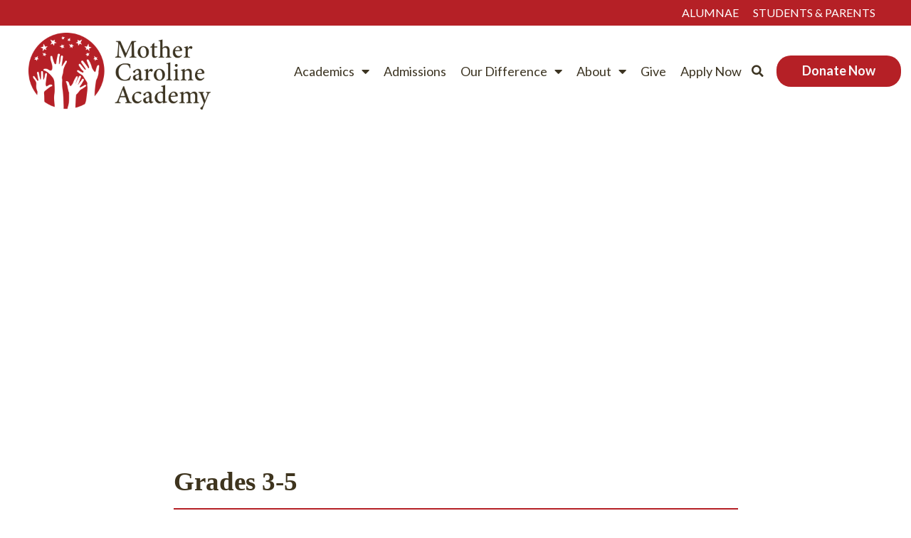

--- FILE ---
content_type: text/html; charset=UTF-8
request_url: https://mcaec.org/grades-3-5/
body_size: 34827
content:
<!DOCTYPE html>
<html lang="en-US">
<head>
<meta charset="UTF-8">
<meta name="viewport" content="width=device-width, initial-scale=1">
	 <link rel="profile" href="https://gmpg.org/xfn/11"> 
	 <title>Grades 3-5 &#8211; Mother Caroline Academy</title>
<meta name='robots' content='max-image-preview:large' />
	<style>img:is([sizes="auto" i], [sizes^="auto," i]) { contain-intrinsic-size: 3000px 1500px }</style>
	<link rel='dns-prefetch' href='//mcaec.org' />
<link rel="alternate" type="application/rss+xml" title="Mother Caroline Academy &raquo; Feed" href="https://mcaec.org/feed/" />
<link rel="alternate" type="application/rss+xml" title="Mother Caroline Academy &raquo; Comments Feed" href="https://mcaec.org/comments/feed/" />
<script>
window._wpemojiSettings = {"baseUrl":"https:\/\/s.w.org\/images\/core\/emoji\/16.0.1\/72x72\/","ext":".png","svgUrl":"https:\/\/s.w.org\/images\/core\/emoji\/16.0.1\/svg\/","svgExt":".svg","source":{"concatemoji":"https:\/\/mcaec.org\/wp-includes\/js\/wp-emoji-release.min.js?ver=6.8.3"}};
/*! This file is auto-generated */
!function(s,n){var o,i,e;function c(e){try{var t={supportTests:e,timestamp:(new Date).valueOf()};sessionStorage.setItem(o,JSON.stringify(t))}catch(e){}}function p(e,t,n){e.clearRect(0,0,e.canvas.width,e.canvas.height),e.fillText(t,0,0);var t=new Uint32Array(e.getImageData(0,0,e.canvas.width,e.canvas.height).data),a=(e.clearRect(0,0,e.canvas.width,e.canvas.height),e.fillText(n,0,0),new Uint32Array(e.getImageData(0,0,e.canvas.width,e.canvas.height).data));return t.every(function(e,t){return e===a[t]})}function u(e,t){e.clearRect(0,0,e.canvas.width,e.canvas.height),e.fillText(t,0,0);for(var n=e.getImageData(16,16,1,1),a=0;a<n.data.length;a++)if(0!==n.data[a])return!1;return!0}function f(e,t,n,a){switch(t){case"flag":return n(e,"\ud83c\udff3\ufe0f\u200d\u26a7\ufe0f","\ud83c\udff3\ufe0f\u200b\u26a7\ufe0f")?!1:!n(e,"\ud83c\udde8\ud83c\uddf6","\ud83c\udde8\u200b\ud83c\uddf6")&&!n(e,"\ud83c\udff4\udb40\udc67\udb40\udc62\udb40\udc65\udb40\udc6e\udb40\udc67\udb40\udc7f","\ud83c\udff4\u200b\udb40\udc67\u200b\udb40\udc62\u200b\udb40\udc65\u200b\udb40\udc6e\u200b\udb40\udc67\u200b\udb40\udc7f");case"emoji":return!a(e,"\ud83e\udedf")}return!1}function g(e,t,n,a){var r="undefined"!=typeof WorkerGlobalScope&&self instanceof WorkerGlobalScope?new OffscreenCanvas(300,150):s.createElement("canvas"),o=r.getContext("2d",{willReadFrequently:!0}),i=(o.textBaseline="top",o.font="600 32px Arial",{});return e.forEach(function(e){i[e]=t(o,e,n,a)}),i}function t(e){var t=s.createElement("script");t.src=e,t.defer=!0,s.head.appendChild(t)}"undefined"!=typeof Promise&&(o="wpEmojiSettingsSupports",i=["flag","emoji"],n.supports={everything:!0,everythingExceptFlag:!0},e=new Promise(function(e){s.addEventListener("DOMContentLoaded",e,{once:!0})}),new Promise(function(t){var n=function(){try{var e=JSON.parse(sessionStorage.getItem(o));if("object"==typeof e&&"number"==typeof e.timestamp&&(new Date).valueOf()<e.timestamp+604800&&"object"==typeof e.supportTests)return e.supportTests}catch(e){}return null}();if(!n){if("undefined"!=typeof Worker&&"undefined"!=typeof OffscreenCanvas&&"undefined"!=typeof URL&&URL.createObjectURL&&"undefined"!=typeof Blob)try{var e="postMessage("+g.toString()+"("+[JSON.stringify(i),f.toString(),p.toString(),u.toString()].join(",")+"));",a=new Blob([e],{type:"text/javascript"}),r=new Worker(URL.createObjectURL(a),{name:"wpTestEmojiSupports"});return void(r.onmessage=function(e){c(n=e.data),r.terminate(),t(n)})}catch(e){}c(n=g(i,f,p,u))}t(n)}).then(function(e){for(var t in e)n.supports[t]=e[t],n.supports.everything=n.supports.everything&&n.supports[t],"flag"!==t&&(n.supports.everythingExceptFlag=n.supports.everythingExceptFlag&&n.supports[t]);n.supports.everythingExceptFlag=n.supports.everythingExceptFlag&&!n.supports.flag,n.DOMReady=!1,n.readyCallback=function(){n.DOMReady=!0}}).then(function(){return e}).then(function(){var e;n.supports.everything||(n.readyCallback(),(e=n.source||{}).concatemoji?t(e.concatemoji):e.wpemoji&&e.twemoji&&(t(e.twemoji),t(e.wpemoji)))}))}((window,document),window._wpemojiSettings);
</script>
<link rel='stylesheet' id='astra-theme-css-css' href='https://mcaec.org/wp-content/themes/astra/assets/css/minified/main.min.css?ver=4.3.0' media='all' />
<style id='astra-theme-css-inline-css'>
:root{--ast-container-default-xlg-padding:3em;--ast-container-default-lg-padding:3em;--ast-container-default-slg-padding:2em;--ast-container-default-md-padding:3em;--ast-container-default-sm-padding:3em;--ast-container-default-xs-padding:2.4em;--ast-container-default-xxs-padding:1.8em;--ast-code-block-background:#ECEFF3;--ast-comment-inputs-background:#F9FAFB;}html{font-size:100%;}a{color:var(--ast-global-color-0);}a:hover,a:focus{color:var(--ast-global-color-1);}body,button,input,select,textarea,.ast-button,.ast-custom-button{font-family:-apple-system,BlinkMacSystemFont,Segoe UI,Roboto,Oxygen-Sans,Ubuntu,Cantarell,Helvetica Neue,sans-serif;font-weight:400;font-size:16px;font-size:1rem;line-height:1.6em;}blockquote{color:var(--ast-global-color-3);}h1,.entry-content h1,h2,.entry-content h2,h3,.entry-content h3,h4,.entry-content h4,h5,.entry-content h5,h6,.entry-content h6,.site-title,.site-title a{font-weight:600;}.site-title{font-size:26px;font-size:1.625rem;display:block;}.site-header .site-description{font-size:15px;font-size:0.9375rem;display:none;}.entry-title{font-size:26px;font-size:1.625rem;}h1,.entry-content h1{font-size:40px;font-size:2.5rem;font-weight:600;line-height:1.4em;}h2,.entry-content h2{font-size:32px;font-size:2rem;font-weight:600;line-height:1.25em;}h3,.entry-content h3{font-size:26px;font-size:1.625rem;font-weight:600;line-height:1.2em;}h4,.entry-content h4{font-size:24px;font-size:1.5rem;line-height:1.2em;font-weight:600;}h5,.entry-content h5{font-size:20px;font-size:1.25rem;line-height:1.2em;font-weight:600;}h6,.entry-content h6{font-size:16px;font-size:1rem;line-height:1.25em;font-weight:600;}::selection{background-color:var(--ast-global-color-0);color:#ffffff;}body,h1,.entry-title a,.entry-content h1,h2,.entry-content h2,h3,.entry-content h3,h4,.entry-content h4,h5,.entry-content h5,h6,.entry-content h6{color:var(--ast-global-color-3);}.tagcloud a:hover,.tagcloud a:focus,.tagcloud a.current-item{color:#ffffff;border-color:var(--ast-global-color-0);background-color:var(--ast-global-color-0);}input:focus,input[type="text"]:focus,input[type="email"]:focus,input[type="url"]:focus,input[type="password"]:focus,input[type="reset"]:focus,input[type="search"]:focus,textarea:focus{border-color:var(--ast-global-color-0);}input[type="radio"]:checked,input[type=reset],input[type="checkbox"]:checked,input[type="checkbox"]:hover:checked,input[type="checkbox"]:focus:checked,input[type=range]::-webkit-slider-thumb{border-color:var(--ast-global-color-0);background-color:var(--ast-global-color-0);box-shadow:none;}.site-footer a:hover + .post-count,.site-footer a:focus + .post-count{background:var(--ast-global-color-0);border-color:var(--ast-global-color-0);}.single .nav-links .nav-previous,.single .nav-links .nav-next{color:var(--ast-global-color-0);}.entry-meta,.entry-meta *{line-height:1.45;color:var(--ast-global-color-0);}.entry-meta a:hover,.entry-meta a:hover *,.entry-meta a:focus,.entry-meta a:focus *,.page-links > .page-link,.page-links .page-link:hover,.post-navigation a:hover{color:var(--ast-global-color-1);}#cat option,.secondary .calendar_wrap thead a,.secondary .calendar_wrap thead a:visited{color:var(--ast-global-color-0);}.secondary .calendar_wrap #today,.ast-progress-val span{background:var(--ast-global-color-0);}.secondary a:hover + .post-count,.secondary a:focus + .post-count{background:var(--ast-global-color-0);border-color:var(--ast-global-color-0);}.calendar_wrap #today > a{color:#ffffff;}.page-links .page-link,.single .post-navigation a{color:var(--ast-global-color-0);}.ast-archive-title{color:var(--ast-global-color-2);}.widget-title,.widget .wp-block-heading{font-size:22px;font-size:1.375rem;color:var(--ast-global-color-2);}.ast-single-post .entry-content a,.ast-comment-content a:not(.ast-comment-edit-reply-wrap a){text-decoration:underline;}.ast-single-post .wp-block-button .wp-block-button__link,.ast-single-post .elementor-button-wrapper .elementor-button,.ast-single-post .entry-content .uagb-tab a,.ast-single-post .entry-content .uagb-ifb-cta a,.ast-single-post .entry-content .wp-block-uagb-buttons a,.ast-single-post .entry-content .uabb-module-content a,.ast-single-post .entry-content .uagb-post-grid a,.ast-single-post .entry-content .uagb-timeline a,.ast-single-post .entry-content .uagb-toc__wrap a,.ast-single-post .entry-content .uagb-taxomony-box a,.ast-single-post .entry-content .woocommerce a,.entry-content .wp-block-latest-posts > li > a,.ast-single-post .entry-content .wp-block-file__button{text-decoration:none;}a:focus-visible,.ast-menu-toggle:focus-visible,.site .skip-link:focus-visible,.wp-block-loginout input:focus-visible,.wp-block-search.wp-block-search__button-inside .wp-block-search__inside-wrapper,.ast-header-navigation-arrow:focus-visible,.woocommerce .wc-proceed-to-checkout > .checkout-button:focus-visible,.woocommerce .woocommerce-MyAccount-navigation ul li a:focus-visible,.ast-orders-table__row .ast-orders-table__cell:focus-visible,.woocommerce .woocommerce-order-details .order-again > .button:focus-visible,.woocommerce .woocommerce-message a.button.wc-forward:focus-visible,.woocommerce #minus_qty:focus-visible,.woocommerce #plus_qty:focus-visible,a#ast-apply-coupon:focus-visible,.woocommerce .woocommerce-info a:focus-visible,.woocommerce .astra-shop-summary-wrap a:focus-visible,.woocommerce a.wc-forward:focus-visible,#ast-apply-coupon:focus-visible,.woocommerce-js .woocommerce-mini-cart-item a.remove:focus-visible{outline-style:dotted;outline-color:inherit;outline-width:thin;border-color:transparent;}input:focus,input[type="text"]:focus,input[type="email"]:focus,input[type="url"]:focus,input[type="password"]:focus,input[type="reset"]:focus,input[type="search"]:focus,input[type="number"]:focus,textarea:focus,.wp-block-search__input:focus,[data-section="section-header-mobile-trigger"] .ast-button-wrap .ast-mobile-menu-trigger-minimal:focus,.ast-mobile-popup-drawer.active .menu-toggle-close:focus,.woocommerce-ordering select.orderby:focus,#ast-scroll-top:focus,#coupon_code:focus,.woocommerce-page #comment:focus,.woocommerce #reviews #respond input#submit:focus,.woocommerce a.add_to_cart_button:focus,.woocommerce .button.single_add_to_cart_button:focus,.woocommerce .woocommerce-cart-form button:focus,.woocommerce .woocommerce-cart-form__cart-item .quantity .qty:focus,.woocommerce .woocommerce-billing-fields .woocommerce-billing-fields__field-wrapper .woocommerce-input-wrapper > .input-text:focus,.woocommerce #order_comments:focus,.woocommerce #place_order:focus,.woocommerce .woocommerce-address-fields .woocommerce-address-fields__field-wrapper .woocommerce-input-wrapper > .input-text:focus,.woocommerce .woocommerce-MyAccount-content form button:focus,.woocommerce .woocommerce-MyAccount-content .woocommerce-EditAccountForm .woocommerce-form-row .woocommerce-Input.input-text:focus,.woocommerce .ast-woocommerce-container .woocommerce-pagination ul.page-numbers li a:focus,body #content .woocommerce form .form-row .select2-container--default .select2-selection--single:focus,#ast-coupon-code:focus,.woocommerce.woocommerce-js .quantity input[type=number]:focus,.woocommerce-js .woocommerce-mini-cart-item .quantity input[type=number]:focus,.woocommerce p#ast-coupon-trigger:focus{border-style:dotted;border-color:inherit;border-width:thin;outline-color:transparent;}.ast-logo-title-inline .site-logo-img{padding-right:1em;}.site-logo-img img{ transition:all 0.2s linear;}.ast-page-builder-template .hentry {margin: 0;}.ast-page-builder-template .site-content > .ast-container {max-width: 100%;padding: 0;}.ast-page-builder-template .site-content #primary {padding: 0;margin: 0;}.ast-page-builder-template .no-results {text-align: center;margin: 4em auto;}.ast-page-builder-template .ast-pagination {padding: 2em;}.ast-page-builder-template .entry-header.ast-no-title.ast-no-thumbnail {margin-top: 0;}.ast-page-builder-template .entry-header.ast-header-without-markup {margin-top: 0;margin-bottom: 0;}.ast-page-builder-template .entry-header.ast-no-title.ast-no-meta {margin-bottom: 0;}.ast-page-builder-template.single .post-navigation {padding-bottom: 2em;}.ast-page-builder-template.single-post .site-content > .ast-container {max-width: 100%;}.ast-page-builder-template .entry-header {margin-top: 2em;margin-left: auto;margin-right: auto;}.ast-page-builder-template .ast-archive-description {margin: 2em auto 0;padding-left: 20px;padding-right: 20px;}.ast-page-builder-template .ast-row {margin-left: 0;margin-right: 0;}.single.ast-page-builder-template .entry-header + .entry-content {margin-bottom: 2em;}@media(min-width: 921px) {.ast-page-builder-template.archive.ast-right-sidebar .ast-row article,.ast-page-builder-template.archive.ast-left-sidebar .ast-row article {padding-left: 0;padding-right: 0;}}.ast-header-break-point #ast-desktop-header{display:none;}@media (min-width:921px){#ast-mobile-header{display:none;}}.wp-block-buttons.aligncenter{justify-content:center;}@media (max-width:921px){.ast-theme-transparent-header #primary,.ast-theme-transparent-header #secondary{padding:0;}}@media (max-width:921px){.ast-plain-container.ast-no-sidebar #primary{padding:0;}}.ast-plain-container.ast-no-sidebar #primary{margin-top:0;margin-bottom:0;}.wp-block-button.is-style-outline .wp-block-button__link{border-color:var(--ast-global-color-0);}div.wp-block-button.is-style-outline > .wp-block-button__link:not(.has-text-color),div.wp-block-button.wp-block-button__link.is-style-outline:not(.has-text-color){color:var(--ast-global-color-0);}.wp-block-button.is-style-outline .wp-block-button__link:hover,div.wp-block-button.is-style-outline .wp-block-button__link:focus,div.wp-block-button.is-style-outline > .wp-block-button__link:not(.has-text-color):hover,div.wp-block-button.wp-block-button__link.is-style-outline:not(.has-text-color):hover{color:#ffffff;background-color:var(--ast-global-color-1);border-color:var(--ast-global-color-1);}.post-page-numbers.current .page-link,.ast-pagination .page-numbers.current{color:#ffffff;border-color:var(--ast-global-color-0);background-color:var(--ast-global-color-0);border-radius:2px;}h1.widget-title{font-weight:600;}h2.widget-title{font-weight:600;}h3.widget-title{font-weight:600;}#page{display:flex;flex-direction:column;min-height:100vh;}.ast-404-layout-1 h1.page-title{color:var(--ast-global-color-2);}.single .post-navigation a{line-height:1em;height:inherit;}.error-404 .page-sub-title{font-size:1.5rem;font-weight:inherit;}.search .site-content .content-area .search-form{margin-bottom:0;}#page .site-content{flex-grow:1;}.widget{margin-bottom:1.25em;}#secondary li{line-height:1.5em;}#secondary .wp-block-group h2{margin-bottom:0.7em;}#secondary h2{font-size:1.7rem;}.ast-separate-container .ast-article-post,.ast-separate-container .ast-article-single,.ast-separate-container .ast-comment-list li.depth-1,.ast-separate-container .comment-respond{padding:3em;}.ast-separate-container .ast-article-single .ast-article-single{padding:0;}.ast-article-single .wp-block-post-template-is-layout-grid{padding-left:0;}.ast-separate-container .ast-comment-list li.depth-1,.hentry{margin-bottom:2em;}.ast-separate-container .ast-archive-description,.ast-separate-container .ast-author-box{border-bottom:1px solid var(--ast-border-color);}.ast-separate-container .comments-title{padding:2em 2em 0 2em;}.ast-page-builder-template .comment-form-textarea,.ast-comment-formwrap .ast-grid-common-col{padding:0;}.ast-comment-formwrap{padding:0 20px;display:inline-flex;column-gap:20px;}.archive.ast-page-builder-template .entry-header{margin-top:2em;}.ast-page-builder-template .ast-comment-formwrap{width:100%;}.entry-title{margin-bottom:0.5em;}.ast-archive-description p{font-size:inherit;font-weight:inherit;line-height:inherit;}@media (min-width:921px){.ast-left-sidebar.ast-page-builder-template #secondary,.archive.ast-right-sidebar.ast-page-builder-template .site-main{padding-left:20px;padding-right:20px;}}@media (max-width:544px){.ast-comment-formwrap.ast-row{column-gap:10px;display:inline-block;}#ast-commentform .ast-grid-common-col{position:relative;width:100%;}}@media (min-width:1201px){.ast-separate-container .ast-article-post,.ast-separate-container .ast-article-single,.ast-separate-container .ast-author-box,.ast-separate-container .ast-404-layout-1,.ast-separate-container .no-results{padding:3em;}}@media (max-width:921px){.ast-separate-container #primary,.ast-separate-container #secondary{padding:1.5em 0;}#primary,#secondary{padding:1.5em 0;margin:0;}.ast-left-sidebar #content > .ast-container{display:flex;flex-direction:column-reverse;width:100%;}}@media (min-width:922px){.ast-separate-container.ast-right-sidebar #primary,.ast-separate-container.ast-left-sidebar #primary{border:0;}.search-no-results.ast-separate-container #primary{margin-bottom:4em;}}.wp-block-button .wp-block-button__link{color:#ffffff;}.wp-block-button .wp-block-button__link:hover,.wp-block-button .wp-block-button__link:focus{color:#ffffff;background-color:var(--ast-global-color-1);border-color:var(--ast-global-color-1);}.elementor-widget-heading h1.elementor-heading-title{line-height:1.4em;}.elementor-widget-heading h2.elementor-heading-title{line-height:1.25em;}.elementor-widget-heading h3.elementor-heading-title{line-height:1.2em;}.elementor-widget-heading h4.elementor-heading-title{line-height:1.2em;}.elementor-widget-heading h5.elementor-heading-title{line-height:1.2em;}.elementor-widget-heading h6.elementor-heading-title{line-height:1.25em;}.wp-block-button .wp-block-button__link,.wp-block-search .wp-block-search__button,body .wp-block-file .wp-block-file__button{border-color:var(--ast-global-color-0);background-color:var(--ast-global-color-0);color:#ffffff;font-family:inherit;font-weight:500;line-height:1em;font-size:16px;font-size:1rem;padding-top:15px;padding-right:30px;padding-bottom:15px;padding-left:30px;}@media (max-width:921px){.wp-block-button .wp-block-button__link,.wp-block-search .wp-block-search__button,body .wp-block-file .wp-block-file__button{padding-top:14px;padding-right:28px;padding-bottom:14px;padding-left:28px;}}@media (max-width:544px){.wp-block-button .wp-block-button__link,.wp-block-search .wp-block-search__button,body .wp-block-file .wp-block-file__button{padding-top:12px;padding-right:24px;padding-bottom:12px;padding-left:24px;}}.menu-toggle,button,.ast-button,.ast-custom-button,.button,input#submit,input[type="button"],input[type="submit"],input[type="reset"],form[CLASS*="wp-block-search__"].wp-block-search .wp-block-search__inside-wrapper .wp-block-search__button,body .wp-block-file .wp-block-file__button,.search .search-submit,.woocommerce-js a.button,.woocommerce button.button,.woocommerce .woocommerce-message a.button,.woocommerce #respond input#submit.alt,.woocommerce input.button.alt,.woocommerce input.button,.woocommerce input.button:disabled,.woocommerce input.button:disabled[disabled],.woocommerce input.button:disabled:hover,.woocommerce input.button:disabled[disabled]:hover,.woocommerce #respond input#submit,.woocommerce button.button.alt.disabled,.wc-block-grid__products .wc-block-grid__product .wp-block-button__link,.wc-block-grid__product-onsale,[CLASS*="wc-block"] button,.woocommerce-js .astra-cart-drawer .astra-cart-drawer-content .woocommerce-mini-cart__buttons .button:not(.checkout):not(.ast-continue-shopping),.woocommerce-js .astra-cart-drawer .astra-cart-drawer-content .woocommerce-mini-cart__buttons a.checkout,.woocommerce button.button.alt.disabled.wc-variation-selection-needed{border-style:solid;border-top-width:0;border-right-width:0;border-left-width:0;border-bottom-width:0;color:#ffffff;border-color:var(--ast-global-color-0);background-color:var(--ast-global-color-0);padding-top:15px;padding-right:30px;padding-bottom:15px;padding-left:30px;font-family:inherit;font-weight:500;font-size:16px;font-size:1rem;line-height:1em;}button:focus,.menu-toggle:hover,button:hover,.ast-button:hover,.ast-custom-button:hover .button:hover,.ast-custom-button:hover ,input[type=reset]:hover,input[type=reset]:focus,input#submit:hover,input#submit:focus,input[type="button"]:hover,input[type="button"]:focus,input[type="submit"]:hover,input[type="submit"]:focus,form[CLASS*="wp-block-search__"].wp-block-search .wp-block-search__inside-wrapper .wp-block-search__button:hover,form[CLASS*="wp-block-search__"].wp-block-search .wp-block-search__inside-wrapper .wp-block-search__button:focus,body .wp-block-file .wp-block-file__button:hover,body .wp-block-file .wp-block-file__button:focus,.woocommerce-js a.button:hover,.woocommerce button.button:hover,.woocommerce .woocommerce-message a.button:hover,.woocommerce #respond input#submit:hover,.woocommerce #respond input#submit.alt:hover,.woocommerce input.button.alt:hover,.woocommerce input.button:hover,.woocommerce button.button.alt.disabled:hover,.wc-block-grid__products .wc-block-grid__product .wp-block-button__link:hover,[CLASS*="wc-block"] button:hover,.woocommerce-js .astra-cart-drawer .astra-cart-drawer-content .woocommerce-mini-cart__buttons .button:not(.checkout):not(.ast-continue-shopping):hover,.woocommerce-js .astra-cart-drawer .astra-cart-drawer-content .woocommerce-mini-cart__buttons a.checkout:hover,.woocommerce button.button.alt.disabled.wc-variation-selection-needed:hover{color:#ffffff;background-color:var(--ast-global-color-1);border-color:var(--ast-global-color-1);}form[CLASS*="wp-block-search__"].wp-block-search .wp-block-search__inside-wrapper .wp-block-search__button.has-icon{padding-top:calc(15px - 3px);padding-right:calc(30px - 3px);padding-bottom:calc(15px - 3px);padding-left:calc(30px - 3px);}@media (max-width:921px){.menu-toggle,button,.ast-button,.ast-custom-button,.button,input#submit,input[type="button"],input[type="submit"],input[type="reset"],form[CLASS*="wp-block-search__"].wp-block-search .wp-block-search__inside-wrapper .wp-block-search__button,body .wp-block-file .wp-block-file__button,.search .search-submit,.woocommerce-js a.button,.woocommerce button.button,.woocommerce .woocommerce-message a.button,.woocommerce #respond input#submit.alt,.woocommerce input.button.alt,.woocommerce input.button,.woocommerce input.button:disabled,.woocommerce input.button:disabled[disabled],.woocommerce input.button:disabled:hover,.woocommerce input.button:disabled[disabled]:hover,.woocommerce #respond input#submit,.woocommerce button.button.alt.disabled,.wc-block-grid__products .wc-block-grid__product .wp-block-button__link,.wc-block-grid__product-onsale,[CLASS*="wc-block"] button,.woocommerce-js .astra-cart-drawer .astra-cart-drawer-content .woocommerce-mini-cart__buttons .button:not(.checkout):not(.ast-continue-shopping),.woocommerce-js .astra-cart-drawer .astra-cart-drawer-content .woocommerce-mini-cart__buttons a.checkout,.woocommerce button.button.alt.disabled.wc-variation-selection-needed{padding-top:14px;padding-right:28px;padding-bottom:14px;padding-left:28px;}}@media (max-width:544px){.menu-toggle,button,.ast-button,.ast-custom-button,.button,input#submit,input[type="button"],input[type="submit"],input[type="reset"],form[CLASS*="wp-block-search__"].wp-block-search .wp-block-search__inside-wrapper .wp-block-search__button,body .wp-block-file .wp-block-file__button,.search .search-submit,.woocommerce-js a.button,.woocommerce button.button,.woocommerce .woocommerce-message a.button,.woocommerce #respond input#submit.alt,.woocommerce input.button.alt,.woocommerce input.button,.woocommerce input.button:disabled,.woocommerce input.button:disabled[disabled],.woocommerce input.button:disabled:hover,.woocommerce input.button:disabled[disabled]:hover,.woocommerce #respond input#submit,.woocommerce button.button.alt.disabled,.wc-block-grid__products .wc-block-grid__product .wp-block-button__link,.wc-block-grid__product-onsale,[CLASS*="wc-block"] button,.woocommerce-js .astra-cart-drawer .astra-cart-drawer-content .woocommerce-mini-cart__buttons .button:not(.checkout):not(.ast-continue-shopping),.woocommerce-js .astra-cart-drawer .astra-cart-drawer-content .woocommerce-mini-cart__buttons a.checkout,.woocommerce button.button.alt.disabled.wc-variation-selection-needed{padding-top:12px;padding-right:24px;padding-bottom:12px;padding-left:24px;}}@media (max-width:921px){.ast-mobile-header-stack .main-header-bar .ast-search-menu-icon{display:inline-block;}.ast-header-break-point.ast-header-custom-item-outside .ast-mobile-header-stack .main-header-bar .ast-search-icon{margin:0;}.ast-comment-avatar-wrap img{max-width:2.5em;}.ast-separate-container .ast-comment-list li.depth-1{padding:1.5em 2.14em;}.ast-separate-container .comment-respond{padding:2em 2.14em;}.ast-comment-meta{padding:0 1.8888em 1.3333em;}}@media (min-width:544px){.ast-container{max-width:100%;}}@media (max-width:544px){.ast-separate-container .ast-article-post,.ast-separate-container .ast-article-single,.ast-separate-container .comments-title,.ast-separate-container .ast-archive-description{padding:1.5em 1em;}.ast-separate-container #content .ast-container{padding-left:0.54em;padding-right:0.54em;}.ast-separate-container .ast-comment-list li.depth-1{padding:1.5em 1em;margin-bottom:1.5em;}.ast-separate-container .ast-comment-list .bypostauthor{padding:.5em;}.ast-search-menu-icon.ast-dropdown-active .search-field{width:170px;}}.ast-separate-container{background-color:var(--ast-global-color-4);;}@media (max-width:921px){.site-title{display:block;}.site-header .site-description{display:none;}.entry-title{font-size:30px;}h1,.entry-content h1{font-size:30px;}h2,.entry-content h2{font-size:25px;}h3,.entry-content h3{font-size:20px;}}@media (max-width:544px){.site-title{display:block;}.site-header .site-description{display:none;}.entry-title{font-size:30px;}h1,.entry-content h1{font-size:30px;}h2,.entry-content h2{font-size:25px;}h3,.entry-content h3{font-size:20px;}}@media (max-width:921px){html{font-size:91.2%;}}@media (max-width:544px){html{font-size:91.2%;}}@media (min-width:922px){.ast-container{max-width:1240px;}}@media (min-width:922px){.site-content .ast-container{display:flex;}}@media (max-width:921px){.site-content .ast-container{flex-direction:column;}}@media (min-width:922px){.main-header-menu .sub-menu .menu-item.ast-left-align-sub-menu:hover > .sub-menu,.main-header-menu .sub-menu .menu-item.ast-left-align-sub-menu.focus > .sub-menu{margin-left:-0px;}}.entry-content li > p{margin-bottom:0;}blockquote,cite {font-style: initial;}.wp-block-file {display: flex;align-items: center;flex-wrap: wrap;justify-content: space-between;}.wp-block-pullquote {border: none;}.wp-block-pullquote blockquote::before {content: "\201D";font-family: "Helvetica",sans-serif;display: flex;transform: rotate( 180deg );font-size: 6rem;font-style: normal;line-height: 1;font-weight: bold;align-items: center;justify-content: center;}.has-text-align-right > blockquote::before {justify-content: flex-start;}.has-text-align-left > blockquote::before {justify-content: flex-end;}figure.wp-block-pullquote.is-style-solid-color blockquote {max-width: 100%;text-align: inherit;}html body {--wp--custom--ast-default-block-top-padding: 3em;--wp--custom--ast-default-block-right-padding: 3em;--wp--custom--ast-default-block-bottom-padding: 3em;--wp--custom--ast-default-block-left-padding: 3em;--wp--custom--ast-container-width: 1200px;--wp--custom--ast-content-width-size: 1200px;--wp--custom--ast-wide-width-size: calc(1200px + var(--wp--custom--ast-default-block-left-padding) + var(--wp--custom--ast-default-block-right-padding));}.ast-narrow-container {--wp--custom--ast-content-width-size: 750px;--wp--custom--ast-wide-width-size: 750px;}@media(max-width: 921px) {html body {--wp--custom--ast-default-block-top-padding: 3em;--wp--custom--ast-default-block-right-padding: 2em;--wp--custom--ast-default-block-bottom-padding: 3em;--wp--custom--ast-default-block-left-padding: 2em;}}@media(max-width: 544px) {html body {--wp--custom--ast-default-block-top-padding: 3em;--wp--custom--ast-default-block-right-padding: 1.5em;--wp--custom--ast-default-block-bottom-padding: 3em;--wp--custom--ast-default-block-left-padding: 1.5em;}}.entry-content > .wp-block-group,.entry-content > .wp-block-cover,.entry-content > .wp-block-columns {padding-top: var(--wp--custom--ast-default-block-top-padding);padding-right: var(--wp--custom--ast-default-block-right-padding);padding-bottom: var(--wp--custom--ast-default-block-bottom-padding);padding-left: var(--wp--custom--ast-default-block-left-padding);}.ast-plain-container.ast-no-sidebar .entry-content > .alignfull,.ast-page-builder-template .ast-no-sidebar .entry-content > .alignfull {margin-left: calc( -50vw + 50%);margin-right: calc( -50vw + 50%);max-width: 100vw;width: 100vw;}.ast-plain-container.ast-no-sidebar .entry-content .alignfull .alignfull,.ast-page-builder-template.ast-no-sidebar .entry-content .alignfull .alignfull,.ast-plain-container.ast-no-sidebar .entry-content .alignfull .alignwide,.ast-page-builder-template.ast-no-sidebar .entry-content .alignfull .alignwide,.ast-plain-container.ast-no-sidebar .entry-content .alignwide .alignfull,.ast-page-builder-template.ast-no-sidebar .entry-content .alignwide .alignfull,.ast-plain-container.ast-no-sidebar .entry-content .alignwide .alignwide,.ast-page-builder-template.ast-no-sidebar .entry-content .alignwide .alignwide,.ast-plain-container.ast-no-sidebar .entry-content .wp-block-column .alignfull,.ast-page-builder-template.ast-no-sidebar .entry-content .wp-block-column .alignfull,.ast-plain-container.ast-no-sidebar .entry-content .wp-block-column .alignwide,.ast-page-builder-template.ast-no-sidebar .entry-content .wp-block-column .alignwide {margin-left: auto;margin-right: auto;width: 100%;}[ast-blocks-layout] .wp-block-separator:not(.is-style-dots) {height: 0;}[ast-blocks-layout] .wp-block-separator {margin: 20px auto;}[ast-blocks-layout] .wp-block-separator:not(.is-style-wide):not(.is-style-dots) {max-width: 100px;}[ast-blocks-layout] .wp-block-separator.has-background {padding: 0;}.entry-content[ast-blocks-layout] > * {max-width: var(--wp--custom--ast-content-width-size);margin-left: auto;margin-right: auto;}.entry-content[ast-blocks-layout] > .alignwide {max-width: var(--wp--custom--ast-wide-width-size);}.entry-content[ast-blocks-layout] .alignfull {max-width: none;}.entry-content .wp-block-columns {margin-bottom: 0;}blockquote {margin: 1.5em;border: none;}.wp-block-quote:not(.has-text-align-right):not(.has-text-align-center) {border-left: 5px solid rgba(0,0,0,0.05);}.has-text-align-right > blockquote,blockquote.has-text-align-right {border-right: 5px solid rgba(0,0,0,0.05);}.has-text-align-left > blockquote,blockquote.has-text-align-left {border-left: 5px solid rgba(0,0,0,0.05);}.wp-block-site-tagline,.wp-block-latest-posts .read-more {margin-top: 15px;}.wp-block-loginout p label {display: block;}.wp-block-loginout p:not(.login-remember):not(.login-submit) input {width: 100%;}.wp-block-loginout input:focus {border-color: transparent;}.wp-block-loginout input:focus {outline: thin dotted;}.entry-content .wp-block-media-text .wp-block-media-text__content {padding: 0 0 0 8%;}.entry-content .wp-block-media-text.has-media-on-the-right .wp-block-media-text__content {padding: 0 8% 0 0;}.entry-content .wp-block-media-text.has-background .wp-block-media-text__content {padding: 8%;}.entry-content .wp-block-cover:not([class*="background-color"]) .wp-block-cover__inner-container,.entry-content .wp-block-cover:not([class*="background-color"]) .wp-block-cover-image-text,.entry-content .wp-block-cover:not([class*="background-color"]) .wp-block-cover-text,.entry-content .wp-block-cover-image:not([class*="background-color"]) .wp-block-cover__inner-container,.entry-content .wp-block-cover-image:not([class*="background-color"]) .wp-block-cover-image-text,.entry-content .wp-block-cover-image:not([class*="background-color"]) .wp-block-cover-text {color: var(--ast-global-color-5);}.wp-block-loginout .login-remember input {width: 1.1rem;height: 1.1rem;margin: 0 5px 4px 0;vertical-align: middle;}.wp-block-latest-posts > li > *:first-child,.wp-block-latest-posts:not(.is-grid) > li:first-child {margin-top: 0;}.wp-block-search__inside-wrapper .wp-block-search__input {padding: 0 10px;color: var(--ast-global-color-3);background: var(--ast-global-color-5);border-color: var(--ast-border-color);}.wp-block-latest-posts .read-more {margin-bottom: 1.5em;}.wp-block-search__no-button .wp-block-search__inside-wrapper .wp-block-search__input {padding-top: 5px;padding-bottom: 5px;}.wp-block-latest-posts .wp-block-latest-posts__post-date,.wp-block-latest-posts .wp-block-latest-posts__post-author {font-size: 1rem;}.wp-block-latest-posts > li > *,.wp-block-latest-posts:not(.is-grid) > li {margin-top: 12px;margin-bottom: 12px;}.ast-page-builder-template .entry-content[ast-blocks-layout] > *,.ast-page-builder-template .entry-content[ast-blocks-layout] > .alignfull > * {max-width: none;}.ast-page-builder-template .entry-content[ast-blocks-layout] > .alignwide > * {max-width: var(--wp--custom--ast-wide-width-size);}.ast-page-builder-template .entry-content[ast-blocks-layout] > .inherit-container-width > *,.ast-page-builder-template .entry-content[ast-blocks-layout] > * > *,.entry-content[ast-blocks-layout] > .wp-block-cover .wp-block-cover__inner-container {max-width: var(--wp--custom--ast-content-width-size);margin-left: auto;margin-right: auto;}.entry-content[ast-blocks-layout] .wp-block-cover:not(.alignleft):not(.alignright) {width: auto;}@media(max-width: 1200px) {.ast-separate-container .entry-content > .alignfull,.ast-separate-container .entry-content[ast-blocks-layout] > .alignwide,.ast-plain-container .entry-content[ast-blocks-layout] > .alignwide,.ast-plain-container .entry-content .alignfull {margin-left: calc(-1 * min(var(--ast-container-default-xlg-padding),20px)) ;margin-right: calc(-1 * min(var(--ast-container-default-xlg-padding),20px));}}@media(min-width: 1201px) {.ast-separate-container .entry-content > .alignfull {margin-left: calc(-1 * var(--ast-container-default-xlg-padding) );margin-right: calc(-1 * var(--ast-container-default-xlg-padding) );}.ast-separate-container .entry-content[ast-blocks-layout] > .alignwide,.ast-plain-container .entry-content[ast-blocks-layout] > .alignwide {margin-left: calc(-1 * var(--wp--custom--ast-default-block-left-padding) );margin-right: calc(-1 * var(--wp--custom--ast-default-block-right-padding) );}}@media(min-width: 921px) {.ast-separate-container .entry-content .wp-block-group.alignwide:not(.inherit-container-width) > :where(:not(.alignleft):not(.alignright)),.ast-plain-container .entry-content .wp-block-group.alignwide:not(.inherit-container-width) > :where(:not(.alignleft):not(.alignright)) {max-width: calc( var(--wp--custom--ast-content-width-size) + 80px );}.ast-plain-container.ast-right-sidebar .entry-content[ast-blocks-layout] .alignfull,.ast-plain-container.ast-left-sidebar .entry-content[ast-blocks-layout] .alignfull {margin-left: -60px;margin-right: -60px;}}@media(min-width: 544px) {.entry-content > .alignleft {margin-right: 20px;}.entry-content > .alignright {margin-left: 20px;}}@media (max-width:544px){.wp-block-columns .wp-block-column:not(:last-child){margin-bottom:20px;}.wp-block-latest-posts{margin:0;}}@media( max-width: 600px ) {.entry-content .wp-block-media-text .wp-block-media-text__content,.entry-content .wp-block-media-text.has-media-on-the-right .wp-block-media-text__content {padding: 8% 0 0;}.entry-content .wp-block-media-text.has-background .wp-block-media-text__content {padding: 8%;}}.ast-page-builder-template .entry-header {padding-left: 0;}.ast-narrow-container .site-content .wp-block-uagb-image--align-full .wp-block-uagb-image__figure {max-width: 100%;margin-left: auto;margin-right: auto;}.entry-content ul,.entry-content ol {padding: revert;margin: revert;}:root .has-ast-global-color-0-color{color:var(--ast-global-color-0);}:root .has-ast-global-color-0-background-color{background-color:var(--ast-global-color-0);}:root .wp-block-button .has-ast-global-color-0-color{color:var(--ast-global-color-0);}:root .wp-block-button .has-ast-global-color-0-background-color{background-color:var(--ast-global-color-0);}:root .has-ast-global-color-1-color{color:var(--ast-global-color-1);}:root .has-ast-global-color-1-background-color{background-color:var(--ast-global-color-1);}:root .wp-block-button .has-ast-global-color-1-color{color:var(--ast-global-color-1);}:root .wp-block-button .has-ast-global-color-1-background-color{background-color:var(--ast-global-color-1);}:root .has-ast-global-color-2-color{color:var(--ast-global-color-2);}:root .has-ast-global-color-2-background-color{background-color:var(--ast-global-color-2);}:root .wp-block-button .has-ast-global-color-2-color{color:var(--ast-global-color-2);}:root .wp-block-button .has-ast-global-color-2-background-color{background-color:var(--ast-global-color-2);}:root .has-ast-global-color-3-color{color:var(--ast-global-color-3);}:root .has-ast-global-color-3-background-color{background-color:var(--ast-global-color-3);}:root .wp-block-button .has-ast-global-color-3-color{color:var(--ast-global-color-3);}:root .wp-block-button .has-ast-global-color-3-background-color{background-color:var(--ast-global-color-3);}:root .has-ast-global-color-4-color{color:var(--ast-global-color-4);}:root .has-ast-global-color-4-background-color{background-color:var(--ast-global-color-4);}:root .wp-block-button .has-ast-global-color-4-color{color:var(--ast-global-color-4);}:root .wp-block-button .has-ast-global-color-4-background-color{background-color:var(--ast-global-color-4);}:root .has-ast-global-color-5-color{color:var(--ast-global-color-5);}:root .has-ast-global-color-5-background-color{background-color:var(--ast-global-color-5);}:root .wp-block-button .has-ast-global-color-5-color{color:var(--ast-global-color-5);}:root .wp-block-button .has-ast-global-color-5-background-color{background-color:var(--ast-global-color-5);}:root .has-ast-global-color-6-color{color:var(--ast-global-color-6);}:root .has-ast-global-color-6-background-color{background-color:var(--ast-global-color-6);}:root .wp-block-button .has-ast-global-color-6-color{color:var(--ast-global-color-6);}:root .wp-block-button .has-ast-global-color-6-background-color{background-color:var(--ast-global-color-6);}:root .has-ast-global-color-7-color{color:var(--ast-global-color-7);}:root .has-ast-global-color-7-background-color{background-color:var(--ast-global-color-7);}:root .wp-block-button .has-ast-global-color-7-color{color:var(--ast-global-color-7);}:root .wp-block-button .has-ast-global-color-7-background-color{background-color:var(--ast-global-color-7);}:root .has-ast-global-color-8-color{color:var(--ast-global-color-8);}:root .has-ast-global-color-8-background-color{background-color:var(--ast-global-color-8);}:root .wp-block-button .has-ast-global-color-8-color{color:var(--ast-global-color-8);}:root .wp-block-button .has-ast-global-color-8-background-color{background-color:var(--ast-global-color-8);}:root{--ast-global-color-0:#046bd2;--ast-global-color-1:#045cb4;--ast-global-color-2:#1e293b;--ast-global-color-3:#334155;--ast-global-color-4:#f9fafb;--ast-global-color-5:#FFFFFF;--ast-global-color-6:#e2e8f0;--ast-global-color-7:#cbd5e1;--ast-global-color-8:#94a3b8;}:root {--ast-border-color : var(--ast-global-color-6);}.ast-single-entry-banner {-js-display: flex;display: flex;flex-direction: column;justify-content: center;text-align: center;position: relative;background: #eeeeee;}.ast-single-entry-banner[data-banner-layout="layout-1"] {max-width: 1200px;background: inherit;padding: 20px 0;}.ast-single-entry-banner[data-banner-width-type="custom"] {margin: 0 auto;width: 100%;}.ast-single-entry-banner + .site-content .entry-header {margin-bottom: 0;}header.entry-header .entry-title{font-weight:600;font-size:32px;font-size:2rem;}header.entry-header > *:not(:last-child){margin-bottom:10px;}.ast-archive-entry-banner {-js-display: flex;display: flex;flex-direction: column;justify-content: center;text-align: center;position: relative;background: #eeeeee;}.ast-archive-entry-banner[data-banner-width-type="custom"] {margin: 0 auto;width: 100%;}.ast-archive-entry-banner[data-banner-layout="layout-1"] {background: inherit;padding: 20px 0;text-align: left;}body.archive .ast-archive-description{max-width:1200px;width:100%;text-align:left;padding-top:3em;padding-right:3em;padding-bottom:3em;padding-left:3em;}body.archive .ast-archive-description .ast-archive-title,body.archive .ast-archive-description .ast-archive-title *{font-weight:600;font-size:32px;font-size:2rem;}body.archive .ast-archive-description > *:not(:last-child){margin-bottom:10px;}@media (max-width:921px){body.archive .ast-archive-description{text-align:left;}}@media (max-width:544px){body.archive .ast-archive-description{text-align:left;}}.ast-breadcrumbs .trail-browse,.ast-breadcrumbs .trail-items,.ast-breadcrumbs .trail-items li{display:inline-block;margin:0;padding:0;border:none;background:inherit;text-indent:0;text-decoration:none;}.ast-breadcrumbs .trail-browse{font-size:inherit;font-style:inherit;font-weight:inherit;color:inherit;}.ast-breadcrumbs .trail-items{list-style:none;}.trail-items li::after{padding:0 0.3em;content:"\00bb";}.trail-items li:last-of-type::after{display:none;}h1,.entry-content h1,h2,.entry-content h2,h3,.entry-content h3,h4,.entry-content h4,h5,.entry-content h5,h6,.entry-content h6{color:var(--ast-global-color-2);}.entry-title a{color:var(--ast-global-color-2);}@media (max-width:921px){.ast-builder-grid-row-container.ast-builder-grid-row-tablet-3-firstrow .ast-builder-grid-row > *:first-child,.ast-builder-grid-row-container.ast-builder-grid-row-tablet-3-lastrow .ast-builder-grid-row > *:last-child{grid-column:1 / -1;}}@media (max-width:544px){.ast-builder-grid-row-container.ast-builder-grid-row-mobile-3-firstrow .ast-builder-grid-row > *:first-child,.ast-builder-grid-row-container.ast-builder-grid-row-mobile-3-lastrow .ast-builder-grid-row > *:last-child{grid-column:1 / -1;}}.ast-builder-layout-element[data-section="title_tagline"]{display:flex;}@media (max-width:921px){.ast-header-break-point .ast-builder-layout-element[data-section="title_tagline"]{display:flex;}}@media (max-width:544px){.ast-header-break-point .ast-builder-layout-element[data-section="title_tagline"]{display:flex;}}.ast-builder-menu-1{font-family:inherit;font-weight:inherit;}.ast-builder-menu-1 .menu-item > .menu-link{color:var(--ast-global-color-3);}.ast-builder-menu-1 .menu-item > .ast-menu-toggle{color:var(--ast-global-color-3);}.ast-builder-menu-1 .menu-item:hover > .menu-link,.ast-builder-menu-1 .inline-on-mobile .menu-item:hover > .ast-menu-toggle{color:var(--ast-global-color-1);}.ast-builder-menu-1 .menu-item:hover > .ast-menu-toggle{color:var(--ast-global-color-1);}.ast-builder-menu-1 .menu-item.current-menu-item > .menu-link,.ast-builder-menu-1 .inline-on-mobile .menu-item.current-menu-item > .ast-menu-toggle,.ast-builder-menu-1 .current-menu-ancestor > .menu-link{color:var(--ast-global-color-1);}.ast-builder-menu-1 .menu-item.current-menu-item > .ast-menu-toggle{color:var(--ast-global-color-1);}.ast-builder-menu-1 .sub-menu,.ast-builder-menu-1 .inline-on-mobile .sub-menu{border-top-width:2px;border-bottom-width:0;border-right-width:0;border-left-width:0;border-color:var(--ast-global-color-0);border-style:solid;}.ast-builder-menu-1 .main-header-menu > .menu-item > .sub-menu,.ast-builder-menu-1 .main-header-menu > .menu-item > .astra-full-megamenu-wrapper{margin-top:0;}.ast-desktop .ast-builder-menu-1 .main-header-menu > .menu-item > .sub-menu:before,.ast-desktop .ast-builder-menu-1 .main-header-menu > .menu-item > .astra-full-megamenu-wrapper:before{height:calc( 0px + 5px );}.ast-desktop .ast-builder-menu-1 .menu-item .sub-menu .menu-link{border-style:none;}@media (max-width:921px){.ast-header-break-point .ast-builder-menu-1 .menu-item.menu-item-has-children > .ast-menu-toggle{top:0;}.ast-builder-menu-1 .inline-on-mobile .menu-item.menu-item-has-children > .ast-menu-toggle{right:-15px;}.ast-builder-menu-1 .menu-item-has-children > .menu-link:after{content:unset;}.ast-builder-menu-1 .main-header-menu > .menu-item > .sub-menu,.ast-builder-menu-1 .main-header-menu > .menu-item > .astra-full-megamenu-wrapper{margin-top:0;}}@media (max-width:544px){.ast-header-break-point .ast-builder-menu-1 .menu-item.menu-item-has-children > .ast-menu-toggle{top:0;}.ast-builder-menu-1 .main-header-menu > .menu-item > .sub-menu,.ast-builder-menu-1 .main-header-menu > .menu-item > .astra-full-megamenu-wrapper{margin-top:0;}}.ast-builder-menu-1{display:flex;}@media (max-width:921px){.ast-header-break-point .ast-builder-menu-1{display:flex;}}@media (max-width:544px){.ast-header-break-point .ast-builder-menu-1{display:flex;}}.site-below-footer-wrap{padding-top:20px;padding-bottom:20px;}.site-below-footer-wrap[data-section="section-below-footer-builder"]{background-color:var(--ast-global-color-5);;min-height:80px;border-style:solid;border-width:0px;border-top-width:1px;border-top-color:var(--ast-global-color-6);}.site-below-footer-wrap[data-section="section-below-footer-builder"] .ast-builder-grid-row{max-width:1200px;margin-left:auto;margin-right:auto;}.site-below-footer-wrap[data-section="section-below-footer-builder"] .ast-builder-grid-row,.site-below-footer-wrap[data-section="section-below-footer-builder"] .site-footer-section{align-items:flex-start;}.site-below-footer-wrap[data-section="section-below-footer-builder"].ast-footer-row-inline .site-footer-section{display:flex;margin-bottom:0;}.ast-builder-grid-row-full .ast-builder-grid-row{grid-template-columns:1fr;}@media (max-width:921px){.site-below-footer-wrap[data-section="section-below-footer-builder"].ast-footer-row-tablet-inline .site-footer-section{display:flex;margin-bottom:0;}.site-below-footer-wrap[data-section="section-below-footer-builder"].ast-footer-row-tablet-stack .site-footer-section{display:block;margin-bottom:10px;}.ast-builder-grid-row-container.ast-builder-grid-row-tablet-full .ast-builder-grid-row{grid-template-columns:1fr;}}@media (max-width:544px){.site-below-footer-wrap[data-section="section-below-footer-builder"].ast-footer-row-mobile-inline .site-footer-section{display:flex;margin-bottom:0;}.site-below-footer-wrap[data-section="section-below-footer-builder"].ast-footer-row-mobile-stack .site-footer-section{display:block;margin-bottom:10px;}.ast-builder-grid-row-container.ast-builder-grid-row-mobile-full .ast-builder-grid-row{grid-template-columns:1fr;}}.site-below-footer-wrap[data-section="section-below-footer-builder"]{display:grid;}@media (max-width:921px){.ast-header-break-point .site-below-footer-wrap[data-section="section-below-footer-builder"]{display:grid;}}@media (max-width:544px){.ast-header-break-point .site-below-footer-wrap[data-section="section-below-footer-builder"]{display:grid;}}.ast-footer-copyright{text-align:center;}.ast-footer-copyright {color:var(--ast-global-color-3);}@media (max-width:921px){.ast-footer-copyright{text-align:center;}}@media (max-width:544px){.ast-footer-copyright{text-align:center;}}.ast-footer-copyright {font-size:16px;font-size:1rem;}.ast-footer-copyright.ast-builder-layout-element{display:flex;}@media (max-width:921px){.ast-header-break-point .ast-footer-copyright.ast-builder-layout-element{display:flex;}}@media (max-width:544px){.ast-header-break-point .ast-footer-copyright.ast-builder-layout-element{display:flex;}}.footer-widget-area.widget-area.site-footer-focus-item{width:auto;}.elementor-widget-heading .elementor-heading-title{margin:0;}.elementor-page .ast-menu-toggle{color:unset !important;background:unset !important;}.elementor-post.elementor-grid-item.hentry{margin-bottom:0;}.woocommerce div.product .elementor-element.elementor-products-grid .related.products ul.products li.product,.elementor-element .elementor-wc-products .woocommerce[class*='columns-'] ul.products li.product{width:auto;margin:0;float:none;}.elementor-toc__list-wrapper{margin:0;}body .elementor hr{background-color:#ccc;margin:0;}.ast-left-sidebar .elementor-section.elementor-section-stretched,.ast-right-sidebar .elementor-section.elementor-section-stretched{max-width:100%;left:0 !important;}.elementor-template-full-width .ast-container{display:block;}.elementor-screen-only,.screen-reader-text,.screen-reader-text span,.ui-helper-hidden-accessible{top:0 !important;}@media (max-width:544px){.elementor-element .elementor-wc-products .woocommerce[class*="columns-"] ul.products li.product{width:auto;margin:0;}.elementor-element .woocommerce .woocommerce-result-count{float:none;}}.ast-header-break-point .main-header-bar{border-bottom-width:1px;}@media (min-width:922px){.main-header-bar{border-bottom-width:1px;}}.main-header-menu .menu-item, #astra-footer-menu .menu-item, .main-header-bar .ast-masthead-custom-menu-items{-js-display:flex;display:flex;-webkit-box-pack:center;-webkit-justify-content:center;-moz-box-pack:center;-ms-flex-pack:center;justify-content:center;-webkit-box-orient:vertical;-webkit-box-direction:normal;-webkit-flex-direction:column;-moz-box-orient:vertical;-moz-box-direction:normal;-ms-flex-direction:column;flex-direction:column;}.main-header-menu > .menu-item > .menu-link, #astra-footer-menu > .menu-item > .menu-link{height:100%;-webkit-box-align:center;-webkit-align-items:center;-moz-box-align:center;-ms-flex-align:center;align-items:center;-js-display:flex;display:flex;}.ast-header-break-point .main-navigation ul .menu-item .menu-link .icon-arrow:first-of-type svg{top:.2em;margin-top:0px;margin-left:0px;width:.65em;transform:translate(0, -2px) rotateZ(270deg);}.ast-mobile-popup-content .ast-submenu-expanded > .ast-menu-toggle{transform:rotateX(180deg);overflow-y:auto;}.ast-separate-container .blog-layout-1, .ast-separate-container .blog-layout-2, .ast-separate-container .blog-layout-3{background-color:transparent;background-image:none;}.ast-separate-container .ast-article-post{background-color:var(--ast-global-color-5);;}@media (max-width:921px){.ast-separate-container .ast-article-post{background-color:var(--ast-global-color-5);;}}@media (max-width:544px){.ast-separate-container .ast-article-post{background-color:var(--ast-global-color-5);;}}.ast-separate-container .ast-article-single:not(.ast-related-post), .ast-separate-container .comments-area .comment-respond,.ast-separate-container .comments-area .ast-comment-list li, .woocommerce.ast-separate-container .ast-woocommerce-container, .ast-separate-container .error-404, .ast-separate-container .no-results, .single.ast-separate-container .site-main .ast-author-meta, .ast-separate-container .related-posts-title-wrapper,.ast-separate-container .comments-count-wrapper, .ast-box-layout.ast-plain-container .site-content,.ast-padded-layout.ast-plain-container .site-content, .ast-separate-container .comments-area .comments-title, .ast-separate-container .ast-archive-description{background-color:var(--ast-global-color-5);;}@media (max-width:921px){.ast-separate-container .ast-article-single:not(.ast-related-post), .ast-separate-container .comments-area .comment-respond,.ast-separate-container .comments-area .ast-comment-list li, .woocommerce.ast-separate-container .ast-woocommerce-container, .ast-separate-container .error-404, .ast-separate-container .no-results, .single.ast-separate-container .site-main .ast-author-meta, .ast-separate-container .related-posts-title-wrapper,.ast-separate-container .comments-count-wrapper, .ast-box-layout.ast-plain-container .site-content,.ast-padded-layout.ast-plain-container .site-content, .ast-separate-container .comments-area .comments-title, .ast-separate-container .ast-archive-description{background-color:var(--ast-global-color-5);;}}@media (max-width:544px){.ast-separate-container .ast-article-single:not(.ast-related-post), .ast-separate-container .comments-area .comment-respond,.ast-separate-container .comments-area .ast-comment-list li, .woocommerce.ast-separate-container .ast-woocommerce-container, .ast-separate-container .error-404, .ast-separate-container .no-results, .single.ast-separate-container .site-main .ast-author-meta, .ast-separate-container .related-posts-title-wrapper,.ast-separate-container .comments-count-wrapper, .ast-box-layout.ast-plain-container .site-content,.ast-padded-layout.ast-plain-container .site-content, .ast-separate-container .comments-area .comments-title, .ast-separate-container .ast-archive-description{background-color:var(--ast-global-color-5);;}}.ast-separate-container.ast-two-container #secondary .widget{background-color:var(--ast-global-color-5);;}@media (max-width:921px){.ast-separate-container.ast-two-container #secondary .widget{background-color:var(--ast-global-color-5);;}}@media (max-width:544px){.ast-separate-container.ast-two-container #secondary .widget{background-color:var(--ast-global-color-5);;}}.ast-plain-container, .ast-page-builder-template{background-color:var(--ast-global-color-5);;}@media (max-width:921px){.ast-plain-container, .ast-page-builder-template{background-color:var(--ast-global-color-5);;}}@media (max-width:544px){.ast-plain-container, .ast-page-builder-template{background-color:var(--ast-global-color-5);;}}
		#ast-scroll-top {
			display: none;
			position: fixed;
			text-align: center;
			cursor: pointer;
			z-index: 99;
			width: 2.1em;
			height: 2.1em;
			line-height: 2.1;
			color: #ffffff;
			border-radius: 2px;
			content: "";
			outline: inherit;
		}
		@media (min-width: 769px) {
			#ast-scroll-top {
				content: "769";
			}
		}
		#ast-scroll-top .ast-icon.icon-arrow svg {
			margin-left: 0px;
			vertical-align: middle;
			transform: translate(0, -20%) rotate(180deg);
			width: 1.6em;
		}
		.ast-scroll-to-top-right {
			right: 30px;
			bottom: 30px;
		}
		.ast-scroll-to-top-left {
			left: 30px;
			bottom: 30px;
		}
	#ast-scroll-top{background-color:var(--ast-global-color-0);font-size:15px;font-size:0.9375rem;}@media (max-width:921px){#ast-scroll-top .ast-icon.icon-arrow svg{width:1em;}}.ast-mobile-header-content > *,.ast-desktop-header-content > * {padding: 10px 0;height: auto;}.ast-mobile-header-content > *:first-child,.ast-desktop-header-content > *:first-child {padding-top: 10px;}.ast-mobile-header-content > .ast-builder-menu,.ast-desktop-header-content > .ast-builder-menu {padding-top: 0;}.ast-mobile-header-content > *:last-child,.ast-desktop-header-content > *:last-child {padding-bottom: 0;}.ast-mobile-header-content .ast-search-menu-icon.ast-inline-search label,.ast-desktop-header-content .ast-search-menu-icon.ast-inline-search label {width: 100%;}.ast-desktop-header-content .main-header-bar-navigation .ast-submenu-expanded > .ast-menu-toggle::before {transform: rotateX(180deg);}#ast-desktop-header .ast-desktop-header-content,.ast-mobile-header-content .ast-search-icon,.ast-desktop-header-content .ast-search-icon,.ast-mobile-header-wrap .ast-mobile-header-content,.ast-main-header-nav-open.ast-popup-nav-open .ast-mobile-header-wrap .ast-mobile-header-content,.ast-main-header-nav-open.ast-popup-nav-open .ast-desktop-header-content {display: none;}.ast-main-header-nav-open.ast-header-break-point #ast-desktop-header .ast-desktop-header-content,.ast-main-header-nav-open.ast-header-break-point .ast-mobile-header-wrap .ast-mobile-header-content {display: block;}.ast-desktop .ast-desktop-header-content .astra-menu-animation-slide-up > .menu-item > .sub-menu,.ast-desktop .ast-desktop-header-content .astra-menu-animation-slide-up > .menu-item .menu-item > .sub-menu,.ast-desktop .ast-desktop-header-content .astra-menu-animation-slide-down > .menu-item > .sub-menu,.ast-desktop .ast-desktop-header-content .astra-menu-animation-slide-down > .menu-item .menu-item > .sub-menu,.ast-desktop .ast-desktop-header-content .astra-menu-animation-fade > .menu-item > .sub-menu,.ast-desktop .ast-desktop-header-content .astra-menu-animation-fade > .menu-item .menu-item > .sub-menu {opacity: 1;visibility: visible;}.ast-hfb-header.ast-default-menu-enable.ast-header-break-point .ast-mobile-header-wrap .ast-mobile-header-content .main-header-bar-navigation {width: unset;margin: unset;}.ast-mobile-header-content.content-align-flex-end .main-header-bar-navigation .menu-item-has-children > .ast-menu-toggle,.ast-desktop-header-content.content-align-flex-end .main-header-bar-navigation .menu-item-has-children > .ast-menu-toggle {left: calc( 20px - 0.907em);right: auto;}.ast-mobile-header-content .ast-search-menu-icon,.ast-mobile-header-content .ast-search-menu-icon.slide-search,.ast-desktop-header-content .ast-search-menu-icon,.ast-desktop-header-content .ast-search-menu-icon.slide-search {width: 100%;position: relative;display: block;right: auto;transform: none;}.ast-mobile-header-content .ast-search-menu-icon.slide-search .search-form,.ast-mobile-header-content .ast-search-menu-icon .search-form,.ast-desktop-header-content .ast-search-menu-icon.slide-search .search-form,.ast-desktop-header-content .ast-search-menu-icon .search-form {right: 0;visibility: visible;opacity: 1;position: relative;top: auto;transform: none;padding: 0;display: block;overflow: hidden;}.ast-mobile-header-content .ast-search-menu-icon.ast-inline-search .search-field,.ast-mobile-header-content .ast-search-menu-icon .search-field,.ast-desktop-header-content .ast-search-menu-icon.ast-inline-search .search-field,.ast-desktop-header-content .ast-search-menu-icon .search-field {width: 100%;padding-right: 5.5em;}.ast-mobile-header-content .ast-search-menu-icon .search-submit,.ast-desktop-header-content .ast-search-menu-icon .search-submit {display: block;position: absolute;height: 100%;top: 0;right: 0;padding: 0 1em;border-radius: 0;}.ast-hfb-header.ast-default-menu-enable.ast-header-break-point .ast-mobile-header-wrap .ast-mobile-header-content .main-header-bar-navigation ul .sub-menu .menu-link {padding-left: 30px;}.ast-hfb-header.ast-default-menu-enable.ast-header-break-point .ast-mobile-header-wrap .ast-mobile-header-content .main-header-bar-navigation .sub-menu .menu-item .menu-item .menu-link {padding-left: 40px;}.ast-mobile-popup-drawer.active .ast-mobile-popup-inner{background-color:#ffffff;;}.ast-mobile-header-wrap .ast-mobile-header-content, .ast-desktop-header-content{background-color:#ffffff;;}.ast-mobile-popup-content > *, .ast-mobile-header-content > *, .ast-desktop-popup-content > *, .ast-desktop-header-content > *{padding-top:0;padding-bottom:0;}.content-align-flex-start .ast-builder-layout-element{justify-content:flex-start;}.content-align-flex-start .main-header-menu{text-align:left;}.ast-mobile-popup-drawer.active .menu-toggle-close{color:#3a3a3a;}.ast-mobile-header-wrap .ast-primary-header-bar,.ast-primary-header-bar .site-primary-header-wrap{min-height:80px;}.ast-desktop .ast-primary-header-bar .main-header-menu > .menu-item{line-height:80px;}.ast-header-break-point #masthead .ast-mobile-header-wrap .ast-primary-header-bar,.ast-header-break-point #masthead .ast-mobile-header-wrap .ast-below-header-bar,.ast-header-break-point #masthead .ast-mobile-header-wrap .ast-above-header-bar{padding-left:20px;padding-right:20px;}.ast-header-break-point .ast-primary-header-bar{border-bottom-width:1px;border-bottom-color:#eaeaea;border-bottom-style:solid;}@media (min-width:922px){.ast-primary-header-bar{border-bottom-width:1px;border-bottom-color:#eaeaea;border-bottom-style:solid;}}.ast-primary-header-bar{background-color:#ffffff;;}.ast-primary-header-bar{display:block;}@media (max-width:921px){.ast-header-break-point .ast-primary-header-bar{display:grid;}}@media (max-width:544px){.ast-header-break-point .ast-primary-header-bar{display:grid;}}[data-section="section-header-mobile-trigger"] .ast-button-wrap .ast-mobile-menu-trigger-minimal{color:var(--ast-global-color-0);border:none;background:transparent;}[data-section="section-header-mobile-trigger"] .ast-button-wrap .mobile-menu-toggle-icon .ast-mobile-svg{width:20px;height:20px;fill:var(--ast-global-color-0);}[data-section="section-header-mobile-trigger"] .ast-button-wrap .mobile-menu-wrap .mobile-menu{color:var(--ast-global-color-0);}.ast-builder-menu-mobile .main-navigation .main-header-menu .menu-item > .menu-link{color:var(--ast-global-color-3);}.ast-builder-menu-mobile .main-navigation .main-header-menu .menu-item > .ast-menu-toggle{color:var(--ast-global-color-3);}.ast-builder-menu-mobile .main-navigation .menu-item:hover > .menu-link, .ast-builder-menu-mobile .main-navigation .inline-on-mobile .menu-item:hover > .ast-menu-toggle{color:var(--ast-global-color-1);}.ast-builder-menu-mobile .main-navigation .menu-item:hover > .ast-menu-toggle{color:var(--ast-global-color-1);}.ast-builder-menu-mobile .main-navigation .menu-item.current-menu-item > .menu-link, .ast-builder-menu-mobile .main-navigation .inline-on-mobile .menu-item.current-menu-item > .ast-menu-toggle, .ast-builder-menu-mobile .main-navigation .menu-item.current-menu-ancestor > .menu-link, .ast-builder-menu-mobile .main-navigation .menu-item.current-menu-ancestor > .ast-menu-toggle{color:var(--ast-global-color-1);}.ast-builder-menu-mobile .main-navigation .menu-item.current-menu-item > .ast-menu-toggle{color:var(--ast-global-color-1);}.ast-builder-menu-mobile .main-navigation .menu-item.menu-item-has-children > .ast-menu-toggle{top:0;}.ast-builder-menu-mobile .main-navigation .menu-item-has-children > .menu-link:after{content:unset;}.ast-hfb-header .ast-builder-menu-mobile .main-header-menu, .ast-hfb-header .ast-builder-menu-mobile .main-navigation .menu-item .menu-link, .ast-hfb-header .ast-builder-menu-mobile .main-navigation .menu-item .sub-menu .menu-link{border-style:none;}.ast-builder-menu-mobile .main-navigation .menu-item.menu-item-has-children > .ast-menu-toggle{top:0;}@media (max-width:921px){.ast-builder-menu-mobile .main-navigation .main-header-menu .menu-item > .menu-link{color:var(--ast-global-color-3);}.ast-builder-menu-mobile .main-navigation .menu-item > .ast-menu-toggle{color:var(--ast-global-color-3);}.ast-builder-menu-mobile .main-navigation .menu-item:hover > .menu-link, .ast-builder-menu-mobile .main-navigation .inline-on-mobile .menu-item:hover > .ast-menu-toggle{color:var(--ast-global-color-1);background:var(--ast-global-color-4);}.ast-builder-menu-mobile .main-navigation .menu-item:hover > .ast-menu-toggle{color:var(--ast-global-color-1);}.ast-builder-menu-mobile .main-navigation .menu-item.current-menu-item > .menu-link, .ast-builder-menu-mobile .main-navigation .inline-on-mobile .menu-item.current-menu-item > .ast-menu-toggle, .ast-builder-menu-mobile .main-navigation .menu-item.current-menu-ancestor > .menu-link, .ast-builder-menu-mobile .main-navigation .menu-item.current-menu-ancestor > .ast-menu-toggle{color:var(--ast-global-color-1);background:var(--ast-global-color-4);}.ast-builder-menu-mobile .main-navigation .menu-item.current-menu-item > .ast-menu-toggle{color:var(--ast-global-color-1);}.ast-builder-menu-mobile .main-navigation .menu-item.menu-item-has-children > .ast-menu-toggle{top:0;}.ast-builder-menu-mobile .main-navigation .menu-item-has-children > .menu-link:after{content:unset;}.ast-builder-menu-mobile .main-navigation .main-header-menu, .ast-builder-menu-mobile .main-navigation .main-header-menu .sub-menu{background-color:var(--ast-global-color-5);;}}@media (max-width:544px){.ast-builder-menu-mobile .main-navigation .menu-item.menu-item-has-children > .ast-menu-toggle{top:0;}}.ast-builder-menu-mobile .main-navigation{display:block;}@media (max-width:921px){.ast-header-break-point .ast-builder-menu-mobile .main-navigation{display:block;}}@media (max-width:544px){.ast-header-break-point .ast-builder-menu-mobile .main-navigation{display:block;}}:root{--e-global-color-astglobalcolor0:#046bd2;--e-global-color-astglobalcolor1:#045cb4;--e-global-color-astglobalcolor2:#1e293b;--e-global-color-astglobalcolor3:#334155;--e-global-color-astglobalcolor4:#f9fafb;--e-global-color-astglobalcolor5:#FFFFFF;--e-global-color-astglobalcolor6:#e2e8f0;--e-global-color-astglobalcolor7:#cbd5e1;--e-global-color-astglobalcolor8:#94a3b8;}
</style>
<link rel='stylesheet' id='sbi_styles-css' href='https://mcaec.org/wp-content/plugins/instagram-feed/css/sbi-styles.min.css?ver=6.2.2' media='all' />
<style id='wp-emoji-styles-inline-css'>

	img.wp-smiley, img.emoji {
		display: inline !important;
		border: none !important;
		box-shadow: none !important;
		height: 1em !important;
		width: 1em !important;
		margin: 0 0.07em !important;
		vertical-align: -0.1em !important;
		background: none !important;
		padding: 0 !important;
	}
</style>
<link rel='stylesheet' id='wp-block-library-css' href='https://mcaec.org/wp-includes/css/dist/block-library/style.min.css?ver=6.8.3' media='all' />
<style id='wp-job-openings-blocks-style-inline-css'>
.wp-block-create-block-wjo-block{background-color:#21759b;border:1px dotted red;color:#fff;padding:2px}.awsm-b-row{display:-webkit-box;display:-ms-flexbox;display:-webkit-flex;display:flex;display:flexbox;-webkit-flex-flow:row wrap;margin:0 -15px;-webkit-box-orient:horizontal;-webkit-box-direction:normal;-ms-flex-flow:row wrap;flex-flow:row wrap}.awsm-b-row,.awsm-b-row *,.awsm-b-row :after,.awsm-b-row :before{-webkit-box-sizing:border-box;box-sizing:border-box}.awsm-b-grid-item{display:-webkit-box;display:-ms-flexbox;display:-webkit-flex;display:flex;float:left;padding:0 15px!important;width:33.333%;-webkit-box-orient:vertical;-webkit-box-direction:normal;-ms-flex-direction:column;flex-direction:column;-webkit-flex-direction:column}.awsm-b-grid-col-4 .awsm-b-grid-item{width:25%}.awsm-b-grid-col-2 .awsm-b-grid-item{width:50%}.awsm-b-grid-col .awsm-b-grid-item{width:100%}.awsm-b-job-hide{display:none!important}.awsm-job-show{display:block!important}.awsm-b-job-item{background:#fff;font-size:14px;padding:20px}a.awsm-b-job-item{text-decoration:none!important}.awsm-b-grid-item .awsm-b-job-item{border:1px solid #dddfe3;border-radius:2px;-webkit-box-shadow:0 1px 4px 0 rgba(0,0,0,.05);box-shadow:0 1px 4px 0 rgba(0,0,0,.05);display:-webkit-box;display:-ms-flexbox;display:-webkit-flex;display:flex;margin-bottom:30px;-webkit-box-orient:vertical;-webkit-box-direction:normal;-ms-flex-direction:column;flex-direction:column;-webkit-flex-direction:column;-webkit-box-flex:1;-ms-flex-positive:1;flex-grow:1;-webkit-flex-grow:1;-webkit-transition:all .3s ease;transition:all .3s ease}.awsm-b-grid-item .awsm-b-job-item:focus,.awsm-b-grid-item .awsm-b-job-item:hover{-webkit-box-shadow:0 3px 15px -5px rgba(0,0,0,.2);box-shadow:0 3px 15px -5px rgba(0,0,0,.2)}.awsm-b-grid-item .awsm-job-featured-image{margin-bottom:14px}.awsm-b-job-item h2.awsm-b-job-post-title{font-size:18px;margin:0 0 15px;text-align:left}.awsm-b-job-item h2.awsm-b-job-post-title a{font-size:18px}.awsm-b-grid-item .awsm-job-info{margin-bottom:10px;min-height:83px}.awsm-b-grid-item .awsm-job-info p{margin:0 0 8px}.awsm-b-job-wrap:after{clear:both;content:"";display:table}.awsm-b-filter-wrap,.awsm-b-filter-wrap *{-webkit-box-sizing:border-box;box-sizing:border-box}.awsm-b-filter-wrap{margin:0 -10px 20px}.awsm-b-filter-wrap form{display:-webkit-box;display:-webkit-flex;display:-ms-flexbox;display:flex;-webkit-flex-wrap:wrap;-ms-flex-wrap:wrap;flex-wrap:wrap}.awsm-b-filter-wrap .awsm-b-filter-items{display:none}.awsm-b-filter-wrap.awsm-b-full-width-search-filter-wrap .awsm-b-filter-item-search,.awsm-b-filter-wrap.awsm-b-full-width-search-filter-wrap .awsm-b-filter-items,.awsm-b-filter-wrap.awsm-b-no-search-filter-wrap .awsm-b-filter-items{width:100%}.awsm-b-filter-toggle{border:1px solid #ccc;border-radius:4px;display:-webkit-box;display:-webkit-flex;display:-ms-flexbox;display:flex;-webkit-flex-flow:wrap;-ms-flex-flow:wrap;flex-flow:wrap;margin:0 10px 10px;outline:none!important;padding:12px;width:46px}.awsm-b-filter-toggle.awsm-on{background:#ccc}.awsm-b-filter-toggle svg{height:20px;width:20px}.awsm-b-filter-wrap.awsm-b-no-search-filter-wrap .awsm-b-filter-toggle{width:100%;-webkit-box-align:center;-webkit-align-items:center;-ms-flex-align:center;align-items:center;-webkit-box-pack:justify;-webkit-justify-content:space-between;-ms-flex-pack:justify;justify-content:space-between;text-decoration:none}.awsm-b-filter-wrap.awsm-b-no-search-filter-wrap .awsm-b-filter-toggle svg{height:22px;width:22px}@media(min-width:768px){.awsm-b-filter-wrap .awsm-b-filter-items{display:-webkit-box!important;display:-webkit-flex!important;display:-ms-flexbox!important;display:flex!important;-webkit-flex-wrap:wrap;-ms-flex-wrap:wrap;flex-wrap:wrap;width:calc(100% - 250px)}.awsm-b-filter-toggle{display:none}.awsm-b-filter-item-search{width:250px}}.awsm-b-filter-wrap .awsm-b-filter-item{padding:0 10px 10px}.awsm-b-filter-item-search{padding:0 10px 10px;position:relative}@media(max-width:768px){.awsm-b-filter-wrap .awsm-b-filter-items{width:100%}.awsm-b-filter-item-search{width:calc(100% - 66px)}.awsm-b-filter-wrap .awsm-b-filter-item .awsm-selectric-wrapper{min-width:100%}}.awsm-b-filter-wrap .awsm-b-filter-item .awsm-b-job-form-control{min-height:48px;padding-right:58px}.awsm-b-filter-item-search .awsm-b-job-form-control{min-height:48px;padding-right:48px}.awsm-b-filter-item-search-in{position:relative}.awsm-b-filter-item-search .awsm-b-job-search-icon-wrapper{color:#ccc;cursor:pointer;font-size:16px;height:100%;line-height:48px;position:absolute;right:0;text-align:center;top:0;width:48px}.awsm-b-jobs-none-container{padding:25px}.awsm-b-jobs-none-container p{margin:0;padding:5px}.awsm-b-row .awsm-b-jobs-pagination{padding:0 15px;width:100%}.awsm-b-jobs-pagination{float:left;width:100%}.awsm-b-load-more-main a.awsm-b-load-more,.awsm-load-more-classic a.page-numbers{background:#fff;border:1px solid #dddfe3;-webkit-box-shadow:0 1px 4px 0 rgba(0,0,0,.05);box-shadow:0 1px 4px 0 rgba(0,0,0,.05);display:block;margin:0!important;outline:none!important;padding:20px;text-align:center;text-decoration:none!important;-webkit-transition:all .3s ease;transition:all .3s ease}.awsm-load-more-classic a.page-numbers,.awsm-load-more-classic span.page-numbers{font-size:90%;padding:5px 10px}.awsm-load-more-classic{text-align:center}.awsm-b-load-more-main a.awsm-load-more:focus,.awsm-b-load-more-main a.awsm-load-more:hover,.awsm-load-more-classic a.page-numbers:focus,.awsm-load-more-classic a.page-numbers:hover{-webkit-box-shadow:0 3px 15px -5px rgba(0,0,0,.2);box-shadow:0 3px 15px -5px rgba(0,0,0,.2)}.awsm-b-jobs-pagination.awsm-load-more-classic ul{list-style:none;margin:0;padding:0}.awsm-b-jobs-pagination.awsm-load-more-classic ul li{display:inline-block}.awsm-b-lists{border:1px solid #ededed}.awsm-b-list-item{width:100%}.awsm-b-list-item h2.awsm-job-b-post-title{margin-bottom:0}.awsm-b-list-item .awsm-job-featured-image{float:left;margin-right:10px}.awsm-b-list-item .awsm-job-featured-image img{height:50px;width:50px}.awsm-b-list-item .awsm-b-job-item{border-bottom:1px solid rgba(0,0,0,.13)}.awsm-b-list-item .awsm-b-job-item:after{clear:both;content:"";display:table}.awsm-b-list-left-col{float:left;width:50%}.awsm-b-list-right-col{float:left;text-align:right;width:50%}.awsm-b-list-item .awsm-job-specification-wrapper{display:inline-block;vertical-align:middle}.awsm-b-list-item .awsm-job-specification-item{display:inline-block;margin:0 15px 0 0;vertical-align:middle}a.awsm-b-job-item .awsm-job-specification-item{color:#4c4c4c}.awsm-b-list-item .awsm-job-more-container{display:inline-block;vertical-align:middle}.awsm-job-more-container .awsm-job-more span:before{content:"→"}.awsm-b-lists .awsm-b-jobs-pagination{margin-top:30px}.awsm-job-specification-item>[class^=awsm-job-icon-]{margin-right:6px}.awsm-job-specification-term:after{content:", "}.awsm-job-specification-term:last-child:after{content:""}.awsm-job-single-wrap,.awsm-job-single-wrap *,.awsm-job-single-wrap :after,.awsm-job-single-wrap :before{-webkit-box-sizing:border-box;box-sizing:border-box}.awsm-job-single-wrap{margin-bottom:1.3em}.awsm-job-single-wrap:after{clear:both;content:"";display:table}.awsm-job-content{padding-bottom:32px}.awsm-job-single-wrap.awsm-col-2 .awsm-job-content{float:left;padding-right:15px;width:55%}.awsm-job-single-wrap.awsm-col-2 .awsm-job-form{float:left;padding-left:15px;width:45%}.awsm-job-head,.awsm_job_spec_above_content{margin-bottom:20px}.awsm-job-head h1{margin:0 0 20px}.awsm-job-list-info span{margin-right:10px}.awsm-job-single-wrap .awsm-job-expiration-label{font-weight:700}.awsm-job-form-inner{background:#fff;border:1px solid #dddfe3;padding:35px}.awsm-job-form-inner h2{margin:0 0 30px}.awsm-job-form-group{margin-bottom:20px}.awsm-job-form-group input[type=checkbox],.awsm-job-form-group input[type=radio]{margin-right:5px}.awsm-job-form-group label{display:block;margin-bottom:10px}.awsm-job-form-options-container label,.awsm-job-inline-group label{display:inline;font-weight:400}.awsm-b-job-form-control{display:block;width:100%}.awsm-job-form-options-container span{display:inline-block;margin-bottom:10px;margin-left:10px}.awsm-job-submit{background:#0195ff;border:1px solid #0195ff;color:#fff;padding:10px 30px}.awsm-job-submit:focus,.awsm-job-submit:hover{background:rgba(0,0,0,0);color:#0195ff}.awsm-job-form-error{color:#db4c4c;font-weight:500}.awsm-b-job-form-control.awsm-job-form-error,.awsm-b-job-form-control.awsm-job-form-error:focus{border:1px solid #db4c4c}.awsm-error-message,.awsm-success-message{padding:12px 25px}.awsm-error-message p:empty,.awsm-success-message p:empty{display:none}.awsm-error-message p,.awsm-success-message p{margin:0!important;padding:0!important}.awsm-success-message{border:1px solid #1ea508}.awsm-error-message{border:1px solid #db4c4c}ul.awsm-error-message li{line-height:1.8em;margin-left:1.2em}.awsm-expired-message{padding:25px}.awsm-expired-message p{margin:1em 0}.awsm-job-container{margin:0 auto;max-width:1170px;padding:50px 0;width:100%}.awsm-jobs-loading{position:relative}.awsm-b-job-listings:after{content:"";height:100%;left:0;opacity:0;position:absolute;top:0;-webkit-transition:all .3s ease;transition:all .3s ease;visibility:hidden;width:100%}.awsm-b-job-listings.awsm-jobs-loading:after{opacity:1;visibility:visible}.awsm-b-sr-only{height:1px;margin:-1px;overflow:hidden;padding:0;position:absolute;width:1px;clip:rect(0,0,0,0);border:0}@media(max-width:1024px){.awsm-b-grid-col-4 .awsm-b-grid-item{width:33.333%}}@media(max-width:992px){.awsm-job-single-wrap.awsm-col-2 .awsm-job-content{padding-right:0;width:100%}.awsm-job-single-wrap.awsm-col-2 .awsm-job-form{padding-left:0;width:100%}}@media(max-width:768px){.awsm-b-grid-col-3 .awsm-b-grid-item,.awsm-b-grid-col-4 .awsm-b-grid-item,.awsm-b-grid-item{width:50%}.awsm-b-list-left-col{padding-bottom:10px;width:100%}.awsm-b-list-right-col{text-align:left;width:100%}}@media(max-width:648px){.awsm-b-grid-col-2 .awsm-b-grid-item,.awsm-b-grid-col-3 .awsm-b-grid-item,.awsm-b-grid-col-4 .awsm-b-grid-item,.awsm-b-grid-item{width:100%}.awsm-b-list-item .awsm-job-specification-wrapper{display:block;float:none;padding-bottom:5px}.awsm-b-list-item .awsm-job-more-container{display:block;float:none}}.awsm-job-form-plugin-style .awsm-b-job-form-control{border:1px solid #ccc;border-radius:4px;color:#060606;display:block;font:inherit;line-height:1;min-height:46px;padding:8px 15px;-webkit-transition:all .3s ease;transition:all .3s ease;width:100%}.awsm-job-form-plugin-style .awsm-b-job-form-control:focus{border-color:#060606;-webkit-box-shadow:none;box-shadow:none;outline:none}.awsm-job-form-plugin-style .awsm-b-job-form-control.awsm-job-form-error{border-color:#db4c4c}.awsm-job-form-plugin-style textarea.awsm-b-job-form-control{min-height:80px}.awsm-job-form-plugin-style .awsm-application-submit-btn,.awsm-job-form-plugin-style .awsm-jobs-primary-button{background:#060606;border-radius:45px;color:#fff;padding:16px 32px;-webkit-transition:all .3s ease;transition:all .3s ease}.awsm-job-form-plugin-style .awsm-application-submit-btn:focus,.awsm-job-form-plugin-style .awsm-application-submit-btn:hover,.awsm-job-form-plugin-style .awsm-jobs-primary-button:focus,.awsm-job-form-plugin-style .awsm-jobs-primary-button:hover{background:#060606;color:#fff;outline:none}.awsm-job-form-plugin-style .awsm-jobs-primary-button{cursor:pointer}.awsm-job-form-plugin-style .awsm-jobs-primary-button:disabled{opacity:.5;pointer-events:none}.awsm-job-form-plugin-style .awsm-selectric{border-color:#ccc;border-radius:4px;-webkit-box-shadow:none;box-shadow:none}.awsm-job-form-plugin-style .awsm-selectric-open .awsm-selectric{border-color:#060606}.awsm-job-form-plugin-style .awsm-selectric .label{margin-left:15px}.awsm-jobs-is-block-theme .site-branding{padding:0 2.1rem}.awsm-jobs-is-block-theme .site-content{padding:0 2.1rem 3rem}.awsm-jobs-is-block-theme .site-title{margin-bottom:0}.awsm-b-job-wrap,.awsm-b-job-wrap *{-webkit-box-sizing:border-box;box-sizing:border-box}

</style>
<link rel='stylesheet' id='awsm-jobs-general-css' href='https://mcaec.org/wp-content/plugins/wp-job-openings/assets/css/general.min.css?ver=3.5.4' media='all' />
<link rel='stylesheet' id='awsm-jobs-style-css' href='https://mcaec.org/wp-content/plugins/wp-job-openings/assets/css/style.min.css?ver=3.5.4' media='all' />
<style id='global-styles-inline-css'>
:root{--wp--preset--aspect-ratio--square: 1;--wp--preset--aspect-ratio--4-3: 4/3;--wp--preset--aspect-ratio--3-4: 3/4;--wp--preset--aspect-ratio--3-2: 3/2;--wp--preset--aspect-ratio--2-3: 2/3;--wp--preset--aspect-ratio--16-9: 16/9;--wp--preset--aspect-ratio--9-16: 9/16;--wp--preset--color--black: #000000;--wp--preset--color--cyan-bluish-gray: #abb8c3;--wp--preset--color--white: #ffffff;--wp--preset--color--pale-pink: #f78da7;--wp--preset--color--vivid-red: #cf2e2e;--wp--preset--color--luminous-vivid-orange: #ff6900;--wp--preset--color--luminous-vivid-amber: #fcb900;--wp--preset--color--light-green-cyan: #7bdcb5;--wp--preset--color--vivid-green-cyan: #00d084;--wp--preset--color--pale-cyan-blue: #8ed1fc;--wp--preset--color--vivid-cyan-blue: #0693e3;--wp--preset--color--vivid-purple: #9b51e0;--wp--preset--color--ast-global-color-0: var(--ast-global-color-0);--wp--preset--color--ast-global-color-1: var(--ast-global-color-1);--wp--preset--color--ast-global-color-2: var(--ast-global-color-2);--wp--preset--color--ast-global-color-3: var(--ast-global-color-3);--wp--preset--color--ast-global-color-4: var(--ast-global-color-4);--wp--preset--color--ast-global-color-5: var(--ast-global-color-5);--wp--preset--color--ast-global-color-6: var(--ast-global-color-6);--wp--preset--color--ast-global-color-7: var(--ast-global-color-7);--wp--preset--color--ast-global-color-8: var(--ast-global-color-8);--wp--preset--gradient--vivid-cyan-blue-to-vivid-purple: linear-gradient(135deg,rgba(6,147,227,1) 0%,rgb(155,81,224) 100%);--wp--preset--gradient--light-green-cyan-to-vivid-green-cyan: linear-gradient(135deg,rgb(122,220,180) 0%,rgb(0,208,130) 100%);--wp--preset--gradient--luminous-vivid-amber-to-luminous-vivid-orange: linear-gradient(135deg,rgba(252,185,0,1) 0%,rgba(255,105,0,1) 100%);--wp--preset--gradient--luminous-vivid-orange-to-vivid-red: linear-gradient(135deg,rgba(255,105,0,1) 0%,rgb(207,46,46) 100%);--wp--preset--gradient--very-light-gray-to-cyan-bluish-gray: linear-gradient(135deg,rgb(238,238,238) 0%,rgb(169,184,195) 100%);--wp--preset--gradient--cool-to-warm-spectrum: linear-gradient(135deg,rgb(74,234,220) 0%,rgb(151,120,209) 20%,rgb(207,42,186) 40%,rgb(238,44,130) 60%,rgb(251,105,98) 80%,rgb(254,248,76) 100%);--wp--preset--gradient--blush-light-purple: linear-gradient(135deg,rgb(255,206,236) 0%,rgb(152,150,240) 100%);--wp--preset--gradient--blush-bordeaux: linear-gradient(135deg,rgb(254,205,165) 0%,rgb(254,45,45) 50%,rgb(107,0,62) 100%);--wp--preset--gradient--luminous-dusk: linear-gradient(135deg,rgb(255,203,112) 0%,rgb(199,81,192) 50%,rgb(65,88,208) 100%);--wp--preset--gradient--pale-ocean: linear-gradient(135deg,rgb(255,245,203) 0%,rgb(182,227,212) 50%,rgb(51,167,181) 100%);--wp--preset--gradient--electric-grass: linear-gradient(135deg,rgb(202,248,128) 0%,rgb(113,206,126) 100%);--wp--preset--gradient--midnight: linear-gradient(135deg,rgb(2,3,129) 0%,rgb(40,116,252) 100%);--wp--preset--font-size--small: 13px;--wp--preset--font-size--medium: 20px;--wp--preset--font-size--large: 36px;--wp--preset--font-size--x-large: 42px;--wp--preset--spacing--20: 0.44rem;--wp--preset--spacing--30: 0.67rem;--wp--preset--spacing--40: 1rem;--wp--preset--spacing--50: 1.5rem;--wp--preset--spacing--60: 2.25rem;--wp--preset--spacing--70: 3.38rem;--wp--preset--spacing--80: 5.06rem;--wp--preset--shadow--natural: 6px 6px 9px rgba(0, 0, 0, 0.2);--wp--preset--shadow--deep: 12px 12px 50px rgba(0, 0, 0, 0.4);--wp--preset--shadow--sharp: 6px 6px 0px rgba(0, 0, 0, 0.2);--wp--preset--shadow--outlined: 6px 6px 0px -3px rgba(255, 255, 255, 1), 6px 6px rgba(0, 0, 0, 1);--wp--preset--shadow--crisp: 6px 6px 0px rgba(0, 0, 0, 1);}:root { --wp--style--global--content-size: var(--wp--custom--ast-content-width-size);--wp--style--global--wide-size: var(--wp--custom--ast-wide-width-size); }:where(body) { margin: 0; }.wp-site-blocks > .alignleft { float: left; margin-right: 2em; }.wp-site-blocks > .alignright { float: right; margin-left: 2em; }.wp-site-blocks > .aligncenter { justify-content: center; margin-left: auto; margin-right: auto; }:where(.wp-site-blocks) > * { margin-block-start: 24px; margin-block-end: 0; }:where(.wp-site-blocks) > :first-child { margin-block-start: 0; }:where(.wp-site-blocks) > :last-child { margin-block-end: 0; }:root { --wp--style--block-gap: 24px; }:root :where(.is-layout-flow) > :first-child{margin-block-start: 0;}:root :where(.is-layout-flow) > :last-child{margin-block-end: 0;}:root :where(.is-layout-flow) > *{margin-block-start: 24px;margin-block-end: 0;}:root :where(.is-layout-constrained) > :first-child{margin-block-start: 0;}:root :where(.is-layout-constrained) > :last-child{margin-block-end: 0;}:root :where(.is-layout-constrained) > *{margin-block-start: 24px;margin-block-end: 0;}:root :where(.is-layout-flex){gap: 24px;}:root :where(.is-layout-grid){gap: 24px;}.is-layout-flow > .alignleft{float: left;margin-inline-start: 0;margin-inline-end: 2em;}.is-layout-flow > .alignright{float: right;margin-inline-start: 2em;margin-inline-end: 0;}.is-layout-flow > .aligncenter{margin-left: auto !important;margin-right: auto !important;}.is-layout-constrained > .alignleft{float: left;margin-inline-start: 0;margin-inline-end: 2em;}.is-layout-constrained > .alignright{float: right;margin-inline-start: 2em;margin-inline-end: 0;}.is-layout-constrained > .aligncenter{margin-left: auto !important;margin-right: auto !important;}.is-layout-constrained > :where(:not(.alignleft):not(.alignright):not(.alignfull)){max-width: var(--wp--style--global--content-size);margin-left: auto !important;margin-right: auto !important;}.is-layout-constrained > .alignwide{max-width: var(--wp--style--global--wide-size);}body .is-layout-flex{display: flex;}.is-layout-flex{flex-wrap: wrap;align-items: center;}.is-layout-flex > :is(*, div){margin: 0;}body .is-layout-grid{display: grid;}.is-layout-grid > :is(*, div){margin: 0;}body{padding-top: 0px;padding-right: 0px;padding-bottom: 0px;padding-left: 0px;}a:where(:not(.wp-element-button)){text-decoration: none;}:root :where(.wp-element-button, .wp-block-button__link){background-color: #32373c;border-width: 0;color: #fff;font-family: inherit;font-size: inherit;line-height: inherit;padding: calc(0.667em + 2px) calc(1.333em + 2px);text-decoration: none;}.has-black-color{color: var(--wp--preset--color--black) !important;}.has-cyan-bluish-gray-color{color: var(--wp--preset--color--cyan-bluish-gray) !important;}.has-white-color{color: var(--wp--preset--color--white) !important;}.has-pale-pink-color{color: var(--wp--preset--color--pale-pink) !important;}.has-vivid-red-color{color: var(--wp--preset--color--vivid-red) !important;}.has-luminous-vivid-orange-color{color: var(--wp--preset--color--luminous-vivid-orange) !important;}.has-luminous-vivid-amber-color{color: var(--wp--preset--color--luminous-vivid-amber) !important;}.has-light-green-cyan-color{color: var(--wp--preset--color--light-green-cyan) !important;}.has-vivid-green-cyan-color{color: var(--wp--preset--color--vivid-green-cyan) !important;}.has-pale-cyan-blue-color{color: var(--wp--preset--color--pale-cyan-blue) !important;}.has-vivid-cyan-blue-color{color: var(--wp--preset--color--vivid-cyan-blue) !important;}.has-vivid-purple-color{color: var(--wp--preset--color--vivid-purple) !important;}.has-ast-global-color-0-color{color: var(--wp--preset--color--ast-global-color-0) !important;}.has-ast-global-color-1-color{color: var(--wp--preset--color--ast-global-color-1) !important;}.has-ast-global-color-2-color{color: var(--wp--preset--color--ast-global-color-2) !important;}.has-ast-global-color-3-color{color: var(--wp--preset--color--ast-global-color-3) !important;}.has-ast-global-color-4-color{color: var(--wp--preset--color--ast-global-color-4) !important;}.has-ast-global-color-5-color{color: var(--wp--preset--color--ast-global-color-5) !important;}.has-ast-global-color-6-color{color: var(--wp--preset--color--ast-global-color-6) !important;}.has-ast-global-color-7-color{color: var(--wp--preset--color--ast-global-color-7) !important;}.has-ast-global-color-8-color{color: var(--wp--preset--color--ast-global-color-8) !important;}.has-black-background-color{background-color: var(--wp--preset--color--black) !important;}.has-cyan-bluish-gray-background-color{background-color: var(--wp--preset--color--cyan-bluish-gray) !important;}.has-white-background-color{background-color: var(--wp--preset--color--white) !important;}.has-pale-pink-background-color{background-color: var(--wp--preset--color--pale-pink) !important;}.has-vivid-red-background-color{background-color: var(--wp--preset--color--vivid-red) !important;}.has-luminous-vivid-orange-background-color{background-color: var(--wp--preset--color--luminous-vivid-orange) !important;}.has-luminous-vivid-amber-background-color{background-color: var(--wp--preset--color--luminous-vivid-amber) !important;}.has-light-green-cyan-background-color{background-color: var(--wp--preset--color--light-green-cyan) !important;}.has-vivid-green-cyan-background-color{background-color: var(--wp--preset--color--vivid-green-cyan) !important;}.has-pale-cyan-blue-background-color{background-color: var(--wp--preset--color--pale-cyan-blue) !important;}.has-vivid-cyan-blue-background-color{background-color: var(--wp--preset--color--vivid-cyan-blue) !important;}.has-vivid-purple-background-color{background-color: var(--wp--preset--color--vivid-purple) !important;}.has-ast-global-color-0-background-color{background-color: var(--wp--preset--color--ast-global-color-0) !important;}.has-ast-global-color-1-background-color{background-color: var(--wp--preset--color--ast-global-color-1) !important;}.has-ast-global-color-2-background-color{background-color: var(--wp--preset--color--ast-global-color-2) !important;}.has-ast-global-color-3-background-color{background-color: var(--wp--preset--color--ast-global-color-3) !important;}.has-ast-global-color-4-background-color{background-color: var(--wp--preset--color--ast-global-color-4) !important;}.has-ast-global-color-5-background-color{background-color: var(--wp--preset--color--ast-global-color-5) !important;}.has-ast-global-color-6-background-color{background-color: var(--wp--preset--color--ast-global-color-6) !important;}.has-ast-global-color-7-background-color{background-color: var(--wp--preset--color--ast-global-color-7) !important;}.has-ast-global-color-8-background-color{background-color: var(--wp--preset--color--ast-global-color-8) !important;}.has-black-border-color{border-color: var(--wp--preset--color--black) !important;}.has-cyan-bluish-gray-border-color{border-color: var(--wp--preset--color--cyan-bluish-gray) !important;}.has-white-border-color{border-color: var(--wp--preset--color--white) !important;}.has-pale-pink-border-color{border-color: var(--wp--preset--color--pale-pink) !important;}.has-vivid-red-border-color{border-color: var(--wp--preset--color--vivid-red) !important;}.has-luminous-vivid-orange-border-color{border-color: var(--wp--preset--color--luminous-vivid-orange) !important;}.has-luminous-vivid-amber-border-color{border-color: var(--wp--preset--color--luminous-vivid-amber) !important;}.has-light-green-cyan-border-color{border-color: var(--wp--preset--color--light-green-cyan) !important;}.has-vivid-green-cyan-border-color{border-color: var(--wp--preset--color--vivid-green-cyan) !important;}.has-pale-cyan-blue-border-color{border-color: var(--wp--preset--color--pale-cyan-blue) !important;}.has-vivid-cyan-blue-border-color{border-color: var(--wp--preset--color--vivid-cyan-blue) !important;}.has-vivid-purple-border-color{border-color: var(--wp--preset--color--vivid-purple) !important;}.has-ast-global-color-0-border-color{border-color: var(--wp--preset--color--ast-global-color-0) !important;}.has-ast-global-color-1-border-color{border-color: var(--wp--preset--color--ast-global-color-1) !important;}.has-ast-global-color-2-border-color{border-color: var(--wp--preset--color--ast-global-color-2) !important;}.has-ast-global-color-3-border-color{border-color: var(--wp--preset--color--ast-global-color-3) !important;}.has-ast-global-color-4-border-color{border-color: var(--wp--preset--color--ast-global-color-4) !important;}.has-ast-global-color-5-border-color{border-color: var(--wp--preset--color--ast-global-color-5) !important;}.has-ast-global-color-6-border-color{border-color: var(--wp--preset--color--ast-global-color-6) !important;}.has-ast-global-color-7-border-color{border-color: var(--wp--preset--color--ast-global-color-7) !important;}.has-ast-global-color-8-border-color{border-color: var(--wp--preset--color--ast-global-color-8) !important;}.has-vivid-cyan-blue-to-vivid-purple-gradient-background{background: var(--wp--preset--gradient--vivid-cyan-blue-to-vivid-purple) !important;}.has-light-green-cyan-to-vivid-green-cyan-gradient-background{background: var(--wp--preset--gradient--light-green-cyan-to-vivid-green-cyan) !important;}.has-luminous-vivid-amber-to-luminous-vivid-orange-gradient-background{background: var(--wp--preset--gradient--luminous-vivid-amber-to-luminous-vivid-orange) !important;}.has-luminous-vivid-orange-to-vivid-red-gradient-background{background: var(--wp--preset--gradient--luminous-vivid-orange-to-vivid-red) !important;}.has-very-light-gray-to-cyan-bluish-gray-gradient-background{background: var(--wp--preset--gradient--very-light-gray-to-cyan-bluish-gray) !important;}.has-cool-to-warm-spectrum-gradient-background{background: var(--wp--preset--gradient--cool-to-warm-spectrum) !important;}.has-blush-light-purple-gradient-background{background: var(--wp--preset--gradient--blush-light-purple) !important;}.has-blush-bordeaux-gradient-background{background: var(--wp--preset--gradient--blush-bordeaux) !important;}.has-luminous-dusk-gradient-background{background: var(--wp--preset--gradient--luminous-dusk) !important;}.has-pale-ocean-gradient-background{background: var(--wp--preset--gradient--pale-ocean) !important;}.has-electric-grass-gradient-background{background: var(--wp--preset--gradient--electric-grass) !important;}.has-midnight-gradient-background{background: var(--wp--preset--gradient--midnight) !important;}.has-small-font-size{font-size: var(--wp--preset--font-size--small) !important;}.has-medium-font-size{font-size: var(--wp--preset--font-size--medium) !important;}.has-large-font-size{font-size: var(--wp--preset--font-size--large) !important;}.has-x-large-font-size{font-size: var(--wp--preset--font-size--x-large) !important;}
:root :where(.wp-block-pullquote){font-size: 1.5em;line-height: 1.6;}
</style>
<link rel='stylesheet' id='fontawesome-css' href='https://mcaec.org/wp-content/plugins/easyjobs/public/assets/vendor/all.min.css?ver=6.8.3' media='all' />
<link rel='stylesheet' id='easyjobsowl-css' href='https://mcaec.org/wp-content/plugins/easyjobs/public/assets/vendor/owl.carousel.min.css?ver=2.6.2' media='all' />
<link rel='stylesheet' id='easyjobs-css' href='https://mcaec.org/wp-content/plugins/easyjobs/public/assets/dist/css/easyjobs-public.min.css?ver=2.6.2' media='all' />
<link rel='stylesheet' id='elementor-icons-css' href='https://mcaec.org/wp-content/plugins/elementor/assets/lib/eicons/css/elementor-icons.min.css?ver=5.23.0' media='all' />
<link rel='stylesheet' id='elementor-frontend-css' href='https://mcaec.org/wp-content/plugins/elementor/assets/css/frontend-lite.min.css?ver=3.16.3' media='all' />
<link rel='stylesheet' id='swiper-css' href='https://mcaec.org/wp-content/plugins/elementor/assets/lib/swiper/v8/css/swiper.min.css?ver=8.4.5' media='all' />
<link rel='stylesheet' id='elementor-post-7-css' href='https://mcaec.org/wp-content/uploads/elementor/css/post-7.css?ver=1741802907' media='all' />
<link rel='stylesheet' id='elementor-pro-css' href='https://mcaec.org/wp-content/plugins/elementor-pro/assets/css/frontend-lite.min.css?ver=3.16.1' media='all' />
<link rel='stylesheet' id='elementor-global-css' href='https://mcaec.org/wp-content/uploads/elementor/css/global.css?ver=1741802907' media='all' />
<link rel='stylesheet' id='elementor-post-661-css' href='https://mcaec.org/wp-content/uploads/elementor/css/post-661.css?ver=1741803039' media='all' />
<link rel='stylesheet' id='elementor-post-30-css' href='https://mcaec.org/wp-content/uploads/elementor/css/post-30.css?ver=1741802907' media='all' />
<link rel='stylesheet' id='elementor-post-294-css' href='https://mcaec.org/wp-content/uploads/elementor/css/post-294.css?ver=1760117353' media='all' />
<link rel='stylesheet' id='elementor-icons-ekiticons-css' href='https://mcaec.org/wp-content/plugins/elementskit-lite/modules/elementskit-icon-pack/assets/css/ekiticons.css?ver=2.9.0' media='all' />
<link rel='stylesheet' id='ekit-widget-styles-css' href='https://mcaec.org/wp-content/plugins/elementskit-lite/widgets/init/assets/css/widget-styles.css?ver=2.9.0' media='all' />
<link rel='stylesheet' id='ekit-responsive-css' href='https://mcaec.org/wp-content/plugins/elementskit-lite/widgets/init/assets/css/responsive.css?ver=2.9.0' media='all' />
<link rel='stylesheet' id='ecs-styles-css' href='https://mcaec.org/wp-content/plugins/ele-custom-skin/assets/css/ecs-style.css?ver=3.1.7' media='all' />
<link rel='stylesheet' id='elementor-post-764-css' href='https://mcaec.org/wp-content/uploads/elementor/css/post-764.css?ver=1756317427' media='all' />
<link rel='stylesheet' id='elementor-post-798-css' href='https://mcaec.org/wp-content/uploads/elementor/css/post-798.css?ver=1695312176' media='all' />
<link rel='stylesheet' id='google-fonts-1-css' href='https://fonts.googleapis.com/css?family=Lato%3A100%2C100italic%2C200%2C200italic%2C300%2C300italic%2C400%2C400italic%2C500%2C500italic%2C600%2C600italic%2C700%2C700italic%2C800%2C800italic%2C900%2C900italic%7CRoboto%3A100%2C100italic%2C200%2C200italic%2C300%2C300italic%2C400%2C400italic%2C500%2C500italic%2C600%2C600italic%2C700%2C700italic%2C800%2C800italic%2C900%2C900italic&#038;display=swap&#038;ver=6.8.3' media='all' />
<link rel='stylesheet' id='elementor-icons-shared-0-css' href='https://mcaec.org/wp-content/plugins/elementor/assets/lib/font-awesome/css/fontawesome.min.css?ver=5.15.3' media='all' />
<link rel='stylesheet' id='elementor-icons-fa-solid-css' href='https://mcaec.org/wp-content/plugins/elementor/assets/lib/font-awesome/css/solid.min.css?ver=5.15.3' media='all' />
<link rel='stylesheet' id='elementor-icons-fa-brands-css' href='https://mcaec.org/wp-content/plugins/elementor/assets/lib/font-awesome/css/brands.min.css?ver=5.15.3' media='all' />
<link rel="preconnect" href="https://fonts.gstatic.com/" crossorigin><!--[if IE]>
<script src="https://mcaec.org/wp-content/themes/astra/assets/js/minified/flexibility.min.js?ver=4.3.0" id="astra-flexibility-js"></script>
<script id="astra-flexibility-js-after">
flexibility(document.documentElement);</script>
<![endif]-->
<script src="https://mcaec.org/wp-includes/js/jquery/jquery.min.js?ver=3.7.1" id="jquery-core-js"></script>
<script src="https://mcaec.org/wp-includes/js/jquery/jquery-migrate.min.js?ver=3.4.1" id="jquery-migrate-js"></script>
<script id="ecs_ajax_load-js-extra">
var ecs_ajax_params = {"ajaxurl":"https:\/\/mcaec.org\/wp-admin\/admin-ajax.php","posts":"{\"page\":0,\"pagename\":\"grades-3-5\",\"error\":\"\",\"m\":\"\",\"p\":0,\"post_parent\":\"\",\"subpost\":\"\",\"subpost_id\":\"\",\"attachment\":\"\",\"attachment_id\":0,\"name\":\"grades-3-5\",\"page_id\":0,\"second\":\"\",\"minute\":\"\",\"hour\":\"\",\"day\":0,\"monthnum\":0,\"year\":0,\"w\":0,\"category_name\":\"\",\"tag\":\"\",\"cat\":\"\",\"tag_id\":\"\",\"author\":\"\",\"author_name\":\"\",\"feed\":\"\",\"tb\":\"\",\"paged\":0,\"meta_key\":\"\",\"meta_value\":\"\",\"preview\":\"\",\"s\":\"\",\"sentence\":\"\",\"title\":\"\",\"fields\":\"all\",\"menu_order\":\"\",\"embed\":\"\",\"category__in\":[],\"category__not_in\":[],\"category__and\":[],\"post__in\":[],\"post__not_in\":[],\"post_name__in\":[],\"tag__in\":[],\"tag__not_in\":[],\"tag__and\":[],\"tag_slug__in\":[],\"tag_slug__and\":[],\"post_parent__in\":[],\"post_parent__not_in\":[],\"author__in\":[],\"author__not_in\":[],\"search_columns\":[],\"post_type\":[\"post\",\"page\",\"e-landing-page\"],\"ignore_sticky_posts\":false,\"suppress_filters\":false,\"cache_results\":true,\"update_post_term_cache\":true,\"update_menu_item_cache\":false,\"lazy_load_term_meta\":true,\"update_post_meta_cache\":true,\"posts_per_page\":10,\"nopaging\":false,\"comments_per_page\":\"50\",\"no_found_rows\":false,\"order\":\"DESC\"}"};
</script>
<script src="https://mcaec.org/wp-content/plugins/ele-custom-skin/assets/js/ecs_ajax_pagination.js?ver=3.1.7" id="ecs_ajax_load-js"></script>
<script src="https://mcaec.org/wp-content/plugins/ele-custom-skin/assets/js/ecs.js?ver=3.1.7" id="ecs-script-js"></script>
<link rel="https://api.w.org/" href="https://mcaec.org/wp-json/" /><link rel="alternate" title="JSON" type="application/json" href="https://mcaec.org/wp-json/wp/v2/pages/661" /><link rel="EditURI" type="application/rsd+xml" title="RSD" href="https://mcaec.org/xmlrpc.php?rsd" />
<meta name="generator" content="WordPress 6.8.3" />
<link rel="canonical" href="https://mcaec.org/grades-3-5/" />
<link rel='shortlink' href='https://mcaec.org/?p=661' />
<link rel="alternate" title="oEmbed (JSON)" type="application/json+oembed" href="https://mcaec.org/wp-json/oembed/1.0/embed?url=https%3A%2F%2Fmcaec.org%2Fgrades-3-5%2F" />
<link rel="alternate" title="oEmbed (XML)" type="text/xml+oembed" href="https://mcaec.org/wp-json/oembed/1.0/embed?url=https%3A%2F%2Fmcaec.org%2Fgrades-3-5%2F&#038;format=xml" />
<!-- start Simple Custom CSS and JS -->
<style>
@font-face {
  font-family: 'MinionPro-Bold', monospace;
  src: url(https://mcaec.org/wp-content/uploads/2023/08/Minion-Pro-Regular.ttf);
}
h2,h1{
	font-family: MinionPro-Bold !important;
}
.default-hidden {
	display:none;
}
.elementor.elementor-639 .readmore, .elementor.elementor-639 .moreless-button {
	display: block;
}
.elementor.elementor-639 .moreless-button{
	text-align: right;
}

select#templateFilter{
	    padding: 8px 10px 8px 10px;
}
@media only screen and (max-width: 500px){
	#captcha124563456 > div:first-of-type{
	width: 100% !important;
}
}

a.moreless-button {
    cursor: pointer;
}

/* NAV MENU CSS OVERRIDE */
.elementor-30 .elementor-element.elementor-element-c9cd586 .elementor-nav-menu li:nth-child(7) a, .elementor-30 .elementor-element.elementor-element-c9cd586 .elementor-nav-menu li:nth-child(8) a{
	background-color: unset !important;
	color: #3c3422 ;
}
.elementor-30 .elementor-element.elementor-element-c9cd586 .elementor-nav-menu li:last-child a {

	background-color: unset;
    width: unset;
    height: unset;
    border-radius: unset;
    display: unset;
    align-items: unset;
    justify-content: unset;
    padding-left: 15px !important;
    margin: unset;
    color: #3c3422;
	font-size: 16px !important;
}
@media only screen and (max-width: 600px) {
  	.Alumniclass, .studentsParentsClass{
	background: #A5312D;
}
	.Alumniclass a, .studentsParentsClass a{
		color: white !important;
		padding-bottom: 10px;
	}
}



/* Donation Form */
.section.contact > div {
	display: inline-block;
	width: 49%;
}
.section.contact > div input {
	max-width: 100%;
}
.section.contact > h3 {
	width: 100%;
}

.donation-form #frequency {
	width: 100%;
	max-width: -webkit-fill-available;
}
.section.contact{

	display: flex;
	flex-direction: row;
	flex-wrap: wrap;
	justify-content: space-between;
}
.section.contact > div input {
	max-width: 100%;
}

.donation-form .frequency #frequency, .donation-form #donation-amount {
	width: 100%;
	max-width: -webkit-fill-available;
}

#donation-form input[type=text], #donation-form input[type=number], #donation-form input[type=email], #donation-form input[type=tel], #donation-form select, #donation-form textarea {
    width: 100%!important;
    min-width: -webkit-fill-available;
}
#donation-form .field.text.city.required {
    margin-right: 2%;
}
#donation-form .field.text.city.required, #donation-form .field.state.required {
    width: 49%;
    display: inline-block;
}
/*  Donation Form */



.consent{
	width: 100% !important;
}

/*Warning*/
</style>
<!-- end Simple Custom CSS and JS -->
<!-- start Simple Custom CSS and JS -->
<script>
jQuery(document).ready(function( $ ){
	$('.elementor.elementor-639 .readmore').hide().parent().append('<a class="moreless-button">Read more</a>');
	
	
	$('body').on('click', '.moreless-button', function(event){
		event.preventDefault();
		$(this).siblings('.readmore').slideToggle();

		if ($(this).text() == "Read more") {
			$(this).text("Less");
		} else {
			$(this).text("Read more")
		}
	});
// 	$('.moreless-button').click(function() {
// 		$(this).siblings('.readmore').slideToggle();
// 		if ($(this).text() == "Read more") {
// 			$(this).text("Read less")
// 		} else {
// 			$(this).text("Read more")
// 		}
// 	});
	
	jQuery('.employee-handle').addClass('default-hidden');
	var initiallySelectedValue = $('#templateFilter').val();
	jQuery('#' + initiallySelectedValue).removeClass('default-hidden');
	
	jQuery('#templateFilter').change(function() {
		var selectedValue = jQuery(this).val();
		jQuery('.employee-handle').addClass('default-hidden');
		jQuery('#' + selectedValue).removeClass('default-hidden');
	});
});


</script>
<!-- end Simple Custom CSS and JS -->
	<style type="text/css">

        /*********** Easyjobs dynamic css started *************/
        .easyjobs-frontend-wrapper.easyjobs-landing-page{
                        width: 100%;
            max-width: 100%;
            padding-top: 50px;
            padding-right: 50px;
            padding-bottom: 50px;
            padding-left: 50px;
        }

        .easyjobs-frontend-wrapper.easyjobs-landing-page .ej-header, .easyjobs-shortcode-wrapper.ej-template-classic .carrier__company, .easyjobs-frontend-wrapper.easyjobs-landing-page .about__company{
            background-color: fff;
            padding-top: 50px;
            padding-right: 50px;
            padding-bottom: 50px;
            padding-left: 50px;
        }

        .easyjobs-landing-page .ej-header .ej-company-info .info .name{
            font-size: 24px;
        }
        .easyjobs-landing-page .ej-header .ej-company-info .info .location{
            font-size: 14px;
        }

        .easyjobs-landing-page .ej-header .ej-header-tools .ej-btn, .easyjobs-shortcode-wrapper.ej-template-classic .carrier__company .button, .easyjobs-shortcode-wrapper.ej-template-elegant .ej-company-info .ej-btn {
            font-size:14px;                                }
        .easyjobs-landing-page .ej-header .ej-header-tools .ej-btn:hover, .easyjobs-shortcode-wrapper.ej-template-classic .carrier__company .button:hover, .easyjobs-shortcode-wrapper.ej-template-elegant .ej-company-info .ej-btn:hover{
                                }
        .easyjobs-landing-page .ej-company-description, .easyjobs-landing-page .ej-company-description p, .easyjobs-landing-page .ej-company-description p span, .easyjobs-landing-page .ej-company-description ul li, .easyjobs-landing-page .ej-company-description a{
            font-size: 14px;
                    }
        .easyjobs-landing-page .easyjobs-shortcode-wrapper .ej-job-list .ej-job-list-item .ej-job-list-item-inner
        .ej-job-list-item-col{
            padding-top: 25px;
            padding-right: 30px;
            padding-bottom: 25px;
            padding-left: 25px;
                    }
        .easyjobs-landing-page .easyjobs-shortcode-wrapper .ej-job-list .ej-job-list-item .ej-job-list-item-inner
        .ej-job-list-item-col .ej-job-title{
            font-size: 24px;
        }
        .easyjobs-landing-page .easyjobs-shortcode-wrapper .ej-job-list .ej-job-list-item .ej-job-list-item-inner
        .ej-job-list-item-col .ej-job-title a{
                    }
        .easyjobs-landing-page .easyjobs-shortcode-wrapper .ej-job-list .ej-job-list-item .ej-job-list-item-inner
        .ej-job-list-item-col .ej-job-title a:hover{
                    }
        .easyjobs-landing-page .easyjobs-shortcode-wrapper .ej-job-list .ej-job-list-item .ej-job-list-item-inner
        .ej-job-list-item-col .ej-job-list-info .ej-job-list-info-block{
            font-size: 14px;
        }
        .easyjobs-landing-page .easyjobs-shortcode-wrapper .ej-job-list .ej-job-list-item .ej-job-list-item-inner
        .ej-job-list-item-col .ej-job-list-info .ej-job-list-info-block a{
                    }
        .easyjobs-landing-page .easyjobs-shortcode-wrapper .ej-job-list .ej-job-list-item .ej-job-list-item-inner
        .ej-job-list-item-col .ej-job-list-info .ej-job-list-info-block span{
                    }
        .easyjobs-landing-page .easyjobs-shortcode-wrapper .ej-job-list .ej-job-list-item .ej-job-list-item-inner
        .ej-job-list-item-col .ej-deadline{
            font-size: 18px;
                    }
        .easyjobs-landing-page .easyjobs-shortcode-wrapper .ej-job-list .ej-job-list-item .ej-job-list-item-inner
        .ej-job-list-item-col .ej-list-sub{
            font-size: 14px;
                    }

        .easyjobs-landing-page .easyjobs-shortcode-wrapper .ej-job-list .ej-job-list-item .ej-job-list-item-inner
        .ej-job-list-item-col .ej-btn.ej-info-btn-light{
            font-size: 14px;
                                }

        .easyjobs-landing-page .easyjobs-shortcode-wrapper .ej-job-list .ej-job-list-item .ej-job-list-item-inner
        .ej-job-list-item-col .ej-btn.ej-info-btn-light:hover{
                                }

        .easyjobs-landing-page .ej-section .ej-section-title .ej-section-title-text{
                        font-size: 32px;
        }
        .easyjobs-landing-page .ej-section .ej-section-title .ej-section-title-icon{
                                }
        /* Details page */
        
        .easyjobs-frontend-wrapper.easyjobs-single-page{
            width: 100%;
                        max-width: 1400px;
            padding-top: 50px;
            padding-right: 50px;
            padding-bottom: 50px;
            padding-left: 50px;
        }
        
        .easyjobs-single-page .easyjobs-details .ej-job-header .ej-job-header-left .ej-job-overview, .easyjobs-shortcode-wrapper.ej-template-classic .job__more__details {
            padding-top: 50px;
            padding-right: 50px;
            padding-bottom: 50px;
            padding-left: 50px;
			                					}
        .easyjobs-single-page .ej-company-info .info .name{
            font-size: 24px;
        }

        .easyjobs-single-page.ej-company-info .info .location{
            font-size: 14px;
        }

        .easyjobs-single-page .easyjobs-details .ej-job-header .ej-job-header-left .ej-job-overview .ej-job-highlights .ej-job-highlights-item, .easyjobs-shortcode-wrapper.ej-template-classic .job__more__details .infos .info span, .easyjobs-shortcode-wrapper.ej-template-classic .job__more__details .infos .info p, .easyjobs-shortcode-wrapper.ej-template-classic .ej-container div.job__more__details > p{
            font-size: 16px;
        }
        .easyjobs-single-page .easyjobs-details .ej-job-header .ej-job-header-left .ej-job-overview .ej-job-highlights .ej-job-highlights-item .ej-job-highlights-item-label, .easyjobs-shortcode-wrapper.ej-template-classic .job__more__details .infos .info p, .easyjobs-shortcode-wrapper.ej-template-classic .ej-container div.job__more__details > p i, .easyjobs-shortcode-wrapper.ej-template-classic .ej-container div.job__more__details > p span{
                    }
        .easyjobs-single-page.easyjobs-details .ej-job-header .ej-job-header-left .ej-job-overview .ej-job-highlights .ej-job-highlights-item .ej-job-highlights-item-value, .easyjobs-shortcode-wrapper.ej-template-classic .job__more__details .infos .info span, .easyjobs-shortcode-wrapper.ej-template-classic .ej-container div.job__more__details > p{
                    }
        .easyjobs-single-page .ej-apply-link .ej-btn.ej-info-btn, .easyjobs-shortcode-wrapper.ej-template-classic .job__more__details > a.button, .ej-template-elegant .ej-hero .job__infos__block .meta .button{
            font-size: 14px;
                                }
        .easyjobs-single-page .ej-apply-link .ej-btn.ej-info-btn:hover, .easyjobs-shortcode-wrapper.ej-template-classic .job__more__details > a.button:hover, .ej-template-elegant .ej-hero .job__infos__block .meta .button:hover{
                                }
        .easyjobs-single-page .easyjobs-details .ej-job-header .ej-job-header-left .ej-job-overview-footer .ej-social-share ul li a, .easyjobs-frontend-wrapper .easyjobs-shortcode-wrapper .job__more__details .share__options ul li a{
            width: 40px;
            height: 40px;
        }
        .easyjobs-single-page .easyjobs-details .ej-job-header .ej-job-header-left .ej-job-overview-footer .ej-social-share ul li a svg{
            width: 18px;
            height: 18px;
        }
        .easyjobs-frontend-wrapper .easyjobs-shortcode-wrapper .job__more__details .share__options ul li a i{
            font-size: 18px;
            line-height: 40px;
        }

        .easyjobs-single-page .easyjobs-details .ej-content-block h1{
            font-size: 32px;
        }
        .easyjobs-single-page .easyjobs-details .ej-content-block h2{
            font-size: 28px;
        }
        .easyjobs-single-page .easyjobs-details .ej-content-block h3{
            font-size: 24px;
        }
        .easyjobs-single-page .easyjobs-details .ej-content-block h4{
            font-size: 21px;
        }
        .easyjobs-single-page .easyjobs-details .ej-content-block h5{
            font-size: 18px;
        }
        .easyjobs-single-page .easyjobs-details .ej-content-block h6{
            font-size: 16px;
        }
        .easyjobs-single-page .easyjobs-details .ej-content-block p,
        .easyjobs-single-page .easyjobs-details .ej-content-block ul li,
        .easyjobs-single-page .easyjobs-details .ej-content-block ol li,
        .easyjobs-single-page .easyjobs-details .ej-label{
            font-size: 14px;
        }
        .easyjobs-single-page .ej-section .ej-section-title .ej-section-title-text{
            font-size: 32px;
        }
                /*Job filter css*/
        .easyjobs-landing-page .easyjobs-shortcode-wrapper .ej-job-filter-wrap .ej-job-filter-form .ej-info-btn-light {
            font-size: 14px;
                                }
        .easyjobs-landing-page .easyjobs-shortcode-wrapper .ej-job-filter-wrap .ej-job-filter-form .ej-info-btn-light:hover {
                                }
        .easyjobs-landing-page .easyjobs-shortcode-wrapper .ej-job-filter-wrap .ej-job-filter-form .ej-danger-btn {
            font-size: 14px;
                                }
        .easyjobs-landing-page .easyjobs-shortcode-wrapper .ej-job-filter-wrap .ej-job-filter-form .ej-danger-btn:hover {
                                }
        /****** end easy jobs dynamic css *******/
	</style>
    <script src="https://api.bloomerang.co/v1/WebsiteVisit?ApiKey=pub_a4dd39c9-5a9d-11e7-afbe-024e165d44b3" type="text/javascript"></script><meta name="generator" content="Elementor 3.16.3; features: e_dom_optimization, e_optimized_assets_loading, e_optimized_css_loading, additional_custom_breakpoints; settings: css_print_method-external, google_font-enabled, font_display-swap">
<meta name="redi-version" content="1.1.6" /><link rel="icon" href="https://mcaec.org/wp-content/uploads/2023/08/MCA.FavIcon-150x150.png" sizes="32x32" />
<link rel="icon" href="https://mcaec.org/wp-content/uploads/2023/08/MCA.FavIcon.png" sizes="192x192" />
<link rel="apple-touch-icon" href="https://mcaec.org/wp-content/uploads/2023/08/MCA.FavIcon.png" />
<meta name="msapplication-TileImage" content="https://mcaec.org/wp-content/uploads/2023/08/MCA.FavIcon.png" />
</head>

<body itemtype='https://schema.org/WebPage' itemscope='itemscope' class="wp-singular page-template page-template-elementor_header_footer page page-id-661 wp-custom-logo wp-theme-astra ast-desktop ast-page-builder-template ast-no-sidebar astra-4.3.0 group-blog ast-single-post ast-inherit-site-logo-transparent ast-hfb-header elementor-default elementor-template-full-width elementor-kit-7 elementor-page elementor-page-661">

<a
	class="skip-link screen-reader-text"
	href="#content"
	role="link"
	title="Skip to content">
		Skip to content</a>

<div
class="hfeed site" id="page">
			<div data-elementor-type="header" data-elementor-id="30" class="elementor elementor-30 elementor-location-header" data-elementor-post-type="elementor_library">
						<div class="elementor-element elementor-element-718a993 elementor-hidden-tablet elementor-hidden-mobile e-flex e-con-boxed e-con e-parent" data-id="718a993" data-element_type="container" data-settings="{&quot;background_background&quot;:&quot;classic&quot;,&quot;container_type&quot;:&quot;flex&quot;,&quot;content_width&quot;:&quot;boxed&quot;}" data-core-v316-plus="true">
					<div class="e-con-inner">
				<div class="elementor-element elementor-element-871ad10 elementor-nav-menu__align-right elementor-widget__width-initial elementor-nav-menu--stretch elementor-nav-menu--dropdown-tablet elementor-nav-menu__text-align-aside elementor-nav-menu--toggle elementor-nav-menu--burger elementor-widget elementor-widget-nav-menu" data-id="871ad10" data-element_type="widget" data-settings="{&quot;full_width&quot;:&quot;stretch&quot;,&quot;layout&quot;:&quot;horizontal&quot;,&quot;submenu_icon&quot;:{&quot;value&quot;:&quot;&lt;i class=\&quot;fas fa-caret-down\&quot;&gt;&lt;\/i&gt;&quot;,&quot;library&quot;:&quot;fa-solid&quot;},&quot;toggle&quot;:&quot;burger&quot;}" data-widget_type="nav-menu.default">
				<div class="elementor-widget-container">
			<link rel="stylesheet" href="https://mcaec.org/wp-content/plugins/elementor-pro/assets/css/widget-nav-menu.min.css">			<nav class="elementor-nav-menu--main elementor-nav-menu__container elementor-nav-menu--layout-horizontal e--pointer-underline e--animation-fade">
				<ul id="menu-1-871ad10" class="elementor-nav-menu"><li class="menu-item menu-item-type-custom menu-item-object-custom menu-item-381"><a href="/alumni-stories/" class="elementor-item menu-link">ALUMNAE</a></li>
<li class="menu-item menu-item-type-custom menu-item-object-custom menu-item-382"><a target="_blank" href="https://login.jupitered.com/login/" class="elementor-item menu-link">STUDENTS &#038; PARENTS</a></li>
</ul>			</nav>
					<div class="elementor-menu-toggle" role="button" tabindex="0" aria-label="Menu Toggle" aria-expanded="false">
			<i aria-hidden="true" role="presentation" class="elementor-menu-toggle__icon--open eicon-menu-bar"></i><i aria-hidden="true" role="presentation" class="elementor-menu-toggle__icon--close eicon-close"></i>			<span class="elementor-screen-only">Menu</span>
		</div>
					<nav class="elementor-nav-menu--dropdown elementor-nav-menu__container" aria-hidden="true">
				<ul id="menu-2-871ad10" class="elementor-nav-menu"><li class="menu-item menu-item-type-custom menu-item-object-custom menu-item-381"><a href="/alumni-stories/" class="elementor-item menu-link" tabindex="-1">ALUMNAE</a></li>
<li class="menu-item menu-item-type-custom menu-item-object-custom menu-item-382"><a target="_blank" href="https://login.jupitered.com/login/" class="elementor-item menu-link" tabindex="-1">STUDENTS &#038; PARENTS</a></li>
</ul>			</nav>
				</div>
				</div>
					</div>
				</div>
		<div class="elementor-element elementor-element-be46fe2 e-flex e-con-boxed e-con e-parent" data-id="be46fe2" data-element_type="container" data-settings="{&quot;container_type&quot;:&quot;flex&quot;,&quot;content_width&quot;:&quot;boxed&quot;}" data-core-v316-plus="true">
					<div class="e-con-inner">
				<div class="elementor-element elementor-element-024f032 elementor-widget__width-initial elementor-widget elementor-widget-theme-site-logo elementor-widget-image" data-id="024f032" data-element_type="widget" data-widget_type="theme-site-logo.default">
				<div class="elementor-widget-container">
			<style>/*! elementor - v3.16.0 - 14-09-2023 */
.elementor-widget-image{text-align:center}.elementor-widget-image a{display:inline-block}.elementor-widget-image a img[src$=".svg"]{width:48px}.elementor-widget-image img{vertical-align:middle;display:inline-block}</style>								<a href="https://mcaec.org">
			<img width="2000" height="841" src="https://mcaec.org/wp-content/uploads/2023/08/MCA.logo_.rgb_.png" class="attachment-full size-full wp-image-2100" alt="" srcset="https://mcaec.org/wp-content/uploads/2023/08/MCA.logo_.rgb_.png 2000w, https://mcaec.org/wp-content/uploads/2023/08/MCA.logo_.rgb_-300x126.png 300w, https://mcaec.org/wp-content/uploads/2023/08/MCA.logo_.rgb_-1024x431.png 1024w, https://mcaec.org/wp-content/uploads/2023/08/MCA.logo_.rgb_-768x323.png 768w, https://mcaec.org/wp-content/uploads/2023/08/MCA.logo_.rgb_-1536x646.png 1536w" sizes="(max-width: 2000px) 100vw, 2000px" />				</a>
											</div>
				</div>
				<div class="elementor-element elementor-element-ec1dfbc elementor-nav-menu__align-right elementor-widget__width-initial elementor-nav-menu--stretch elementor-hidden-tablet elementor-hidden-mobile elementor-nav-menu--dropdown-tablet elementor-nav-menu__text-align-aside elementor-nav-menu--toggle elementor-nav-menu--burger elementor-widget elementor-widget-nav-menu" data-id="ec1dfbc" data-element_type="widget" data-settings="{&quot;full_width&quot;:&quot;stretch&quot;,&quot;layout&quot;:&quot;horizontal&quot;,&quot;submenu_icon&quot;:{&quot;value&quot;:&quot;&lt;i class=\&quot;fas fa-caret-down\&quot;&gt;&lt;\/i&gt;&quot;,&quot;library&quot;:&quot;fa-solid&quot;},&quot;toggle&quot;:&quot;burger&quot;}" data-widget_type="nav-menu.default">
				<div class="elementor-widget-container">
						<nav class="elementor-nav-menu--main elementor-nav-menu__container elementor-nav-menu--layout-horizontal e--pointer-underline e--animation-fade">
				<ul id="menu-1-ec1dfbc" class="elementor-nav-menu"><li class="menu-item menu-item-type-custom menu-item-object-custom current-menu-ancestor current-menu-parent menu-item-has-children menu-item-33"><a href="#" class="elementor-item elementor-item-anchor menu-link">Academics<span role="application" class="dropdown-menu-toggle ast-header-navigation-arrow" tabindex="0" aria-expanded="false" aria-label="Menu Toggle" ></span></a>
<ul class="sub-menu elementor-nav-menu--dropdown">
	<li class="menu-item menu-item-type-custom menu-item-object-custom menu-item-384"><a href="/why-all-girls" class="elementor-sub-item menu-link">Why All Girls?</a></li>
	<li class="menu-item menu-item-type-custom menu-item-object-custom menu-item-385"><a href="/our-educational-philosophy" class="elementor-sub-item menu-link">Our Educational Philosophy</a></li>
	<li class="menu-item menu-item-type-custom menu-item-object-custom menu-item-386"><a href="/school-profile" class="elementor-sub-item menu-link">School Profile</a></li>
	<li class="menu-item menu-item-type-custom menu-item-object-custom menu-item-693"><a href="/diversity-equity-and-inclusion" class="elementor-sub-item menu-link">Diversity, Equity, and Inclusion</a></li>
	<li class="menu-item menu-item-type-custom menu-item-object-custom current-menu-item menu-item-387"><a href="/grades-3-5" aria-current="page" class="elementor-sub-item elementor-item-active menu-link">Grades 3-5</a></li>
	<li class="menu-item menu-item-type-custom menu-item-object-custom menu-item-388"><a href="/grades-6-8" class="elementor-sub-item menu-link">Grades 6-8</a></li>
	<li class="menu-item menu-item-type-custom menu-item-object-custom menu-item-694"><a href="/graduate-support" class="elementor-sub-item menu-link">Graduate Support</a></li>
	<li class="menu-item menu-item-type-custom menu-item-object-custom menu-item-390"><a href="/future-success" class="elementor-sub-item menu-link">Future Success</a></li>
	<li class="menu-item menu-item-type-custom menu-item-object-custom menu-item-391"><a href="/virtual-tour" class="elementor-sub-item menu-link">Virtual Tour</a></li>
	<li class="menu-item menu-item-type-custom menu-item-object-custom menu-item-392"><a href="/faqs" class="elementor-sub-item menu-link">FAQ</a></li>
</ul>
</li>
<li class="menu-item menu-item-type-custom menu-item-object-custom menu-item-35"><a href="/admissions" class="elementor-item menu-link">Admissions</a></li>
<li class="menu-item menu-item-type-custom menu-item-object-custom menu-item-has-children menu-item-34"><a href="#" class="elementor-item elementor-item-anchor menu-link">Our Difference<span role="application" class="dropdown-menu-toggle ast-header-navigation-arrow" tabindex="0" aria-expanded="false" aria-label="Menu Toggle" ></span></a>
<ul class="sub-menu elementor-nav-menu--dropdown">
	<li class="menu-item menu-item-type-custom menu-item-object-custom menu-item-402"><a href="/why-all-girls" class="elementor-sub-item menu-link">Why All Girls</a></li>
	<li class="menu-item menu-item-type-custom menu-item-object-custom menu-item-403"><a href="/30-years" class="elementor-sub-item menu-link">30 Years</a></li>
	<li class="menu-item menu-item-type-custom menu-item-object-custom menu-item-404"><a href="/school-profile" class="elementor-sub-item menu-link">School Profile</a></li>
	<li class="menu-item menu-item-type-custom menu-item-object-custom menu-item-406"><a href="/future-success" class="elementor-sub-item menu-link">Future Success</a></li>
	<li class="menu-item menu-item-type-custom menu-item-object-custom menu-item-405"><a href="/traditions" class="elementor-sub-item menu-link">Traditions</a></li>
	<li class="menu-item menu-item-type-custom menu-item-object-custom menu-item-695"><a href="/after-school-activities" class="elementor-sub-item menu-link">After School Activities</a></li>
	<li class="menu-item menu-item-type-custom menu-item-object-custom menu-item-409"><a href="/alumni-stories" class="elementor-sub-item menu-link">Alumnae Stories</a></li>
	<li class="menu-item menu-item-type-custom menu-item-object-custom menu-item-696"><a href="/virtual-tour" class="elementor-sub-item menu-link">Virtual Tour</a></li>
</ul>
</li>
<li class="menu-item menu-item-type-custom menu-item-object-custom menu-item-has-children menu-item-36"><a href="/about" class="elementor-item menu-link">About<span role="application" class="dropdown-menu-toggle ast-header-navigation-arrow" tabindex="0" aria-expanded="false" aria-label="Menu Toggle" ></span></a>
<ul class="sub-menu elementor-nav-menu--dropdown">
	<li class="menu-item menu-item-type-custom menu-item-object-custom menu-item-979"><a href="/about/#ourteam" class="elementor-sub-item elementor-item-anchor menu-link">Our Team</a></li>
	<li class="menu-item menu-item-type-custom menu-item-object-custom menu-item-980"><a href="/about/#schoolprofile" class="elementor-sub-item elementor-item-anchor menu-link">School Profile</a></li>
	<li class="menu-item menu-item-type-custom menu-item-object-custom menu-item-981"><a href="/about/#annualreports" class="elementor-sub-item elementor-item-anchor menu-link">Annual Reports</a></li>
	<li class="menu-item menu-item-type-custom menu-item-object-custom menu-item-982"><a href="/about/#employment" class="elementor-sub-item elementor-item-anchor menu-link">Employment</a></li>
	<li class="menu-item menu-item-type-custom menu-item-object-custom menu-item-1068"><a href="/about/#contact" class="elementor-sub-item elementor-item-anchor menu-link">Contact Us</a></li>
	<li class="menu-item menu-item-type-post_type menu-item-object-page menu-item-1654"><a href="https://mcaec.org/about/elementor-1509/" class="elementor-sub-item menu-link">Press and Media</a></li>
	<li class="menu-item menu-item-type-post_type menu-item-object-page menu-item-2145"><a href="https://mcaec.org/upcomingevents/" class="elementor-sub-item menu-link">Upcoming Events</a></li>
</ul>
</li>
<li class="menu-item menu-item-type-custom menu-item-object-custom menu-item-37"><a href="/give" class="elementor-item menu-link">Give</a></li>
<li class="menu-item menu-item-type-custom menu-item-object-custom menu-item-791"><a href="https://docs.google.com/forms/d/e/1FAIpQLSdyTdmTIPE3yhDex39jewHVmkIaMoRC2hvIypNJW0-omQtW3Q/viewform" class="elementor-item menu-link">Apply Now</a></li>
</ul>			</nav>
					<div class="elementor-menu-toggle" role="button" tabindex="0" aria-label="Menu Toggle" aria-expanded="false">
			<i aria-hidden="true" role="presentation" class="elementor-menu-toggle__icon--open eicon-menu-bar"></i><i aria-hidden="true" role="presentation" class="elementor-menu-toggle__icon--close eicon-close"></i>			<span class="elementor-screen-only">Menu</span>
		</div>
					<nav class="elementor-nav-menu--dropdown elementor-nav-menu__container" aria-hidden="true">
				<ul id="menu-2-ec1dfbc" class="elementor-nav-menu"><li class="menu-item menu-item-type-custom menu-item-object-custom current-menu-ancestor current-menu-parent menu-item-has-children menu-item-33"><a href="#" class="elementor-item elementor-item-anchor menu-link" tabindex="-1">Academics<span role="application" class="dropdown-menu-toggle ast-header-navigation-arrow" tabindex="0" aria-expanded="false" aria-label="Menu Toggle" ></span></a>
<ul class="sub-menu elementor-nav-menu--dropdown">
	<li class="menu-item menu-item-type-custom menu-item-object-custom menu-item-384"><a href="/why-all-girls" class="elementor-sub-item menu-link" tabindex="-1">Why All Girls?</a></li>
	<li class="menu-item menu-item-type-custom menu-item-object-custom menu-item-385"><a href="/our-educational-philosophy" class="elementor-sub-item menu-link" tabindex="-1">Our Educational Philosophy</a></li>
	<li class="menu-item menu-item-type-custom menu-item-object-custom menu-item-386"><a href="/school-profile" class="elementor-sub-item menu-link" tabindex="-1">School Profile</a></li>
	<li class="menu-item menu-item-type-custom menu-item-object-custom menu-item-693"><a href="/diversity-equity-and-inclusion" class="elementor-sub-item menu-link" tabindex="-1">Diversity, Equity, and Inclusion</a></li>
	<li class="menu-item menu-item-type-custom menu-item-object-custom current-menu-item menu-item-387"><a href="/grades-3-5" aria-current="page" class="elementor-sub-item elementor-item-active menu-link" tabindex="-1">Grades 3-5</a></li>
	<li class="menu-item menu-item-type-custom menu-item-object-custom menu-item-388"><a href="/grades-6-8" class="elementor-sub-item menu-link" tabindex="-1">Grades 6-8</a></li>
	<li class="menu-item menu-item-type-custom menu-item-object-custom menu-item-694"><a href="/graduate-support" class="elementor-sub-item menu-link" tabindex="-1">Graduate Support</a></li>
	<li class="menu-item menu-item-type-custom menu-item-object-custom menu-item-390"><a href="/future-success" class="elementor-sub-item menu-link" tabindex="-1">Future Success</a></li>
	<li class="menu-item menu-item-type-custom menu-item-object-custom menu-item-391"><a href="/virtual-tour" class="elementor-sub-item menu-link" tabindex="-1">Virtual Tour</a></li>
	<li class="menu-item menu-item-type-custom menu-item-object-custom menu-item-392"><a href="/faqs" class="elementor-sub-item menu-link" tabindex="-1">FAQ</a></li>
</ul>
</li>
<li class="menu-item menu-item-type-custom menu-item-object-custom menu-item-35"><a href="/admissions" class="elementor-item menu-link" tabindex="-1">Admissions</a></li>
<li class="menu-item menu-item-type-custom menu-item-object-custom menu-item-has-children menu-item-34"><a href="#" class="elementor-item elementor-item-anchor menu-link" tabindex="-1">Our Difference<span role="application" class="dropdown-menu-toggle ast-header-navigation-arrow" tabindex="0" aria-expanded="false" aria-label="Menu Toggle" ></span></a>
<ul class="sub-menu elementor-nav-menu--dropdown">
	<li class="menu-item menu-item-type-custom menu-item-object-custom menu-item-402"><a href="/why-all-girls" class="elementor-sub-item menu-link" tabindex="-1">Why All Girls</a></li>
	<li class="menu-item menu-item-type-custom menu-item-object-custom menu-item-403"><a href="/30-years" class="elementor-sub-item menu-link" tabindex="-1">30 Years</a></li>
	<li class="menu-item menu-item-type-custom menu-item-object-custom menu-item-404"><a href="/school-profile" class="elementor-sub-item menu-link" tabindex="-1">School Profile</a></li>
	<li class="menu-item menu-item-type-custom menu-item-object-custom menu-item-406"><a href="/future-success" class="elementor-sub-item menu-link" tabindex="-1">Future Success</a></li>
	<li class="menu-item menu-item-type-custom menu-item-object-custom menu-item-405"><a href="/traditions" class="elementor-sub-item menu-link" tabindex="-1">Traditions</a></li>
	<li class="menu-item menu-item-type-custom menu-item-object-custom menu-item-695"><a href="/after-school-activities" class="elementor-sub-item menu-link" tabindex="-1">After School Activities</a></li>
	<li class="menu-item menu-item-type-custom menu-item-object-custom menu-item-409"><a href="/alumni-stories" class="elementor-sub-item menu-link" tabindex="-1">Alumnae Stories</a></li>
	<li class="menu-item menu-item-type-custom menu-item-object-custom menu-item-696"><a href="/virtual-tour" class="elementor-sub-item menu-link" tabindex="-1">Virtual Tour</a></li>
</ul>
</li>
<li class="menu-item menu-item-type-custom menu-item-object-custom menu-item-has-children menu-item-36"><a href="/about" class="elementor-item menu-link" tabindex="-1">About<span role="application" class="dropdown-menu-toggle ast-header-navigation-arrow" tabindex="0" aria-expanded="false" aria-label="Menu Toggle" ></span></a>
<ul class="sub-menu elementor-nav-menu--dropdown">
	<li class="menu-item menu-item-type-custom menu-item-object-custom menu-item-979"><a href="/about/#ourteam" class="elementor-sub-item elementor-item-anchor menu-link" tabindex="-1">Our Team</a></li>
	<li class="menu-item menu-item-type-custom menu-item-object-custom menu-item-980"><a href="/about/#schoolprofile" class="elementor-sub-item elementor-item-anchor menu-link" tabindex="-1">School Profile</a></li>
	<li class="menu-item menu-item-type-custom menu-item-object-custom menu-item-981"><a href="/about/#annualreports" class="elementor-sub-item elementor-item-anchor menu-link" tabindex="-1">Annual Reports</a></li>
	<li class="menu-item menu-item-type-custom menu-item-object-custom menu-item-982"><a href="/about/#employment" class="elementor-sub-item elementor-item-anchor menu-link" tabindex="-1">Employment</a></li>
	<li class="menu-item menu-item-type-custom menu-item-object-custom menu-item-1068"><a href="/about/#contact" class="elementor-sub-item elementor-item-anchor menu-link" tabindex="-1">Contact Us</a></li>
	<li class="menu-item menu-item-type-post_type menu-item-object-page menu-item-1654"><a href="https://mcaec.org/about/elementor-1509/" class="elementor-sub-item menu-link" tabindex="-1">Press and Media</a></li>
	<li class="menu-item menu-item-type-post_type menu-item-object-page menu-item-2145"><a href="https://mcaec.org/upcomingevents/" class="elementor-sub-item menu-link" tabindex="-1">Upcoming Events</a></li>
</ul>
</li>
<li class="menu-item menu-item-type-custom menu-item-object-custom menu-item-37"><a href="/give" class="elementor-item menu-link" tabindex="-1">Give</a></li>
<li class="menu-item menu-item-type-custom menu-item-object-custom menu-item-791"><a href="https://docs.google.com/forms/d/e/1FAIpQLSdyTdmTIPE3yhDex39jewHVmkIaMoRC2hvIypNJW0-omQtW3Q/viewform" class="elementor-item menu-link" tabindex="-1">Apply Now</a></li>
</ul>			</nav>
				</div>
				</div>
				<div class="elementor-element elementor-element-c9cd586 elementor-nav-menu__align-right elementor-widget__width-initial elementor-nav-menu--stretch elementor-hidden-desktop elementor-nav-menu--dropdown-tablet elementor-nav-menu__text-align-aside elementor-nav-menu--toggle elementor-nav-menu--burger elementor-widget elementor-widget-nav-menu" data-id="c9cd586" data-element_type="widget" data-settings="{&quot;full_width&quot;:&quot;stretch&quot;,&quot;layout&quot;:&quot;horizontal&quot;,&quot;submenu_icon&quot;:{&quot;value&quot;:&quot;&lt;i class=\&quot;fas fa-caret-down\&quot;&gt;&lt;\/i&gt;&quot;,&quot;library&quot;:&quot;fa-solid&quot;},&quot;toggle&quot;:&quot;burger&quot;}" data-widget_type="nav-menu.default">
				<div class="elementor-widget-container">
						<nav class="elementor-nav-menu--main elementor-nav-menu__container elementor-nav-menu--layout-horizontal e--pointer-underline e--animation-fade">
				<ul id="menu-1-c9cd586" class="elementor-nav-menu"><li class="menu-item menu-item-type-custom menu-item-object-custom current-menu-ancestor current-menu-parent menu-item-has-children menu-item-436"><a href="#" class="elementor-item elementor-item-anchor menu-link">Academics<span role="application" class="dropdown-menu-toggle ast-header-navigation-arrow" tabindex="0" aria-expanded="false" aria-label="Menu Toggle" ></span></a>
<ul class="sub-menu elementor-nav-menu--dropdown">
	<li class="menu-item menu-item-type-custom menu-item-object-custom menu-item-437"><a href="/why-all-girls" class="elementor-sub-item menu-link">Why All Girls?</a></li>
	<li class="menu-item menu-item-type-custom menu-item-object-custom menu-item-438"><a href="/our-educational-philosophy" class="elementor-sub-item menu-link">Our Educational Philosophy</a></li>
	<li class="menu-item menu-item-type-custom menu-item-object-custom menu-item-439"><a href="/school-profile" class="elementor-sub-item menu-link">School Profile</a></li>
	<li class="menu-item menu-item-type-custom menu-item-object-custom menu-item-697"><a href="/diversity-equity-and-inclusion" class="elementor-sub-item menu-link">Diversity Equity and Inclusion</a></li>
	<li class="menu-item menu-item-type-custom menu-item-object-custom current-menu-item menu-item-440"><a href="/grades-3-5" aria-current="page" class="elementor-sub-item elementor-item-active menu-link">Grades 3-5</a></li>
	<li class="menu-item menu-item-type-custom menu-item-object-custom menu-item-441"><a href="/grades-6-8" class="elementor-sub-item menu-link">Grades 6-8</a></li>
	<li class="menu-item menu-item-type-custom menu-item-object-custom menu-item-698"><a href="/graduate-support" class="elementor-sub-item menu-link">Graduate Support</a></li>
	<li class="menu-item menu-item-type-custom menu-item-object-custom menu-item-443"><a href="/future-success" class="elementor-sub-item menu-link">Future Success</a></li>
	<li class="menu-item menu-item-type-custom menu-item-object-custom menu-item-444"><a href="/virtual-tour" class="elementor-sub-item menu-link">Virtual Tour</a></li>
	<li class="menu-item menu-item-type-custom menu-item-object-custom menu-item-445"><a href="/faqs" class="elementor-sub-item menu-link">FAQ</a></li>
</ul>
</li>
<li class="menu-item menu-item-type-custom menu-item-object-custom menu-item-446"><a href="/admissions" class="elementor-item menu-link">Admissions</a></li>
<li class="menu-item menu-item-type-custom menu-item-object-custom menu-item-has-children menu-item-447"><a href="#" class="elementor-item elementor-item-anchor menu-link">Our Difference<span role="application" class="dropdown-menu-toggle ast-header-navigation-arrow" tabindex="0" aria-expanded="false" aria-label="Menu Toggle" ></span></a>
<ul class="sub-menu elementor-nav-menu--dropdown">
	<li class="menu-item menu-item-type-custom menu-item-object-custom menu-item-448"><a href="/why-all-girls" class="elementor-sub-item menu-link">Why all girls</a></li>
	<li class="menu-item menu-item-type-custom menu-item-object-custom menu-item-449"><a href="/30-years" class="elementor-sub-item menu-link">30 years</a></li>
	<li class="menu-item menu-item-type-custom menu-item-object-custom menu-item-450"><a href="/why-all-girls" class="elementor-sub-item menu-link">School profile</a></li>
	<li class="menu-item menu-item-type-custom menu-item-object-custom menu-item-699"><a href="/future-success" class="elementor-sub-item menu-link">Future Success</a></li>
	<li class="menu-item menu-item-type-custom menu-item-object-custom menu-item-451"><a href="/traditions" class="elementor-sub-item menu-link">Traditions</a></li>
	<li class="menu-item menu-item-type-custom menu-item-object-custom menu-item-700"><a href="/after-school-activities" class="elementor-sub-item menu-link">After School Activities</a></li>
	<li class="menu-item menu-item-type-custom menu-item-object-custom menu-item-455"><a href="/alumni-stories" class="elementor-sub-item menu-link">Alumnae Stories</a></li>
	<li class="menu-item menu-item-type-custom menu-item-object-custom menu-item-456"><a href="/virtual-tour" class="elementor-sub-item menu-link">Virtual Tour</a></li>
</ul>
</li>
<li class="menu-item menu-item-type-custom menu-item-object-custom menu-item-has-children menu-item-457"><a href="/about" class="elementor-item menu-link">About<span role="application" class="dropdown-menu-toggle ast-header-navigation-arrow" tabindex="0" aria-expanded="false" aria-label="Menu Toggle" ></span></a>
<ul class="sub-menu elementor-nav-menu--dropdown">
	<li class="menu-item menu-item-type-custom menu-item-object-custom menu-item-983"><a href="/about/#ourteam" class="elementor-sub-item elementor-item-anchor menu-link">Our Team</a></li>
	<li class="menu-item menu-item-type-custom menu-item-object-custom menu-item-984"><a href="/about/#schoolprofile" class="elementor-sub-item elementor-item-anchor menu-link">School Profile</a></li>
	<li class="menu-item menu-item-type-custom menu-item-object-custom menu-item-985"><a href="/about/#annualreports" class="elementor-sub-item elementor-item-anchor menu-link">Annual Reports</a></li>
	<li class="menu-item menu-item-type-custom menu-item-object-custom menu-item-986"><a href="/about/#employment" class="elementor-sub-item elementor-item-anchor menu-link">Employment</a></li>
	<li class="menu-item menu-item-type-custom menu-item-object-custom menu-item-1069"><a href="/about/#contact" class="elementor-sub-item elementor-item-anchor menu-link">Contact Us</a></li>
</ul>
</li>
<li class="menu-item menu-item-type-custom menu-item-object-custom menu-item-458"><a href="/give" class="elementor-item menu-link">Give</a></li>
<li class="menu-item menu-item-type-custom menu-item-object-custom menu-item-800"><a href="https://docs.google.com/forms/d/14Q85moCNraGTU4b8s2z5xouh8K5IQky3WzES9tVCeQw/viewform?edit_requested=true" class="elementor-item menu-link">Apply Now</a></li>
<li class="Alumniclass menu-item menu-item-type-custom menu-item-object-custom menu-item-801"><a href="#" class="elementor-item elementor-item-anchor menu-link">ALUMNAE</a></li>
<li class="studentsParentsClass menu-item menu-item-type-custom menu-item-object-custom menu-item-802"><a href="#" class="elementor-item elementor-item-anchor menu-link">STUDENTS &#038; PARENTS</a></li>
<li class="menu-item menu-item-type-custom menu-item-object-custom menu-item-462"><a href="/my-donate" class="elementor-item menu-link">Donate Now</a></li>
</ul>			</nav>
					<div class="elementor-menu-toggle" role="button" tabindex="0" aria-label="Menu Toggle" aria-expanded="false">
			<i aria-hidden="true" role="presentation" class="elementor-menu-toggle__icon--open eicon-menu-bar"></i><i aria-hidden="true" role="presentation" class="elementor-menu-toggle__icon--close eicon-close"></i>			<span class="elementor-screen-only">Menu</span>
		</div>
					<nav class="elementor-nav-menu--dropdown elementor-nav-menu__container" aria-hidden="true">
				<ul id="menu-2-c9cd586" class="elementor-nav-menu"><li class="menu-item menu-item-type-custom menu-item-object-custom current-menu-ancestor current-menu-parent menu-item-has-children menu-item-436"><a href="#" class="elementor-item elementor-item-anchor menu-link" tabindex="-1">Academics<span role="application" class="dropdown-menu-toggle ast-header-navigation-arrow" tabindex="0" aria-expanded="false" aria-label="Menu Toggle" ></span></a>
<ul class="sub-menu elementor-nav-menu--dropdown">
	<li class="menu-item menu-item-type-custom menu-item-object-custom menu-item-437"><a href="/why-all-girls" class="elementor-sub-item menu-link" tabindex="-1">Why All Girls?</a></li>
	<li class="menu-item menu-item-type-custom menu-item-object-custom menu-item-438"><a href="/our-educational-philosophy" class="elementor-sub-item menu-link" tabindex="-1">Our Educational Philosophy</a></li>
	<li class="menu-item menu-item-type-custom menu-item-object-custom menu-item-439"><a href="/school-profile" class="elementor-sub-item menu-link" tabindex="-1">School Profile</a></li>
	<li class="menu-item menu-item-type-custom menu-item-object-custom menu-item-697"><a href="/diversity-equity-and-inclusion" class="elementor-sub-item menu-link" tabindex="-1">Diversity Equity and Inclusion</a></li>
	<li class="menu-item menu-item-type-custom menu-item-object-custom current-menu-item menu-item-440"><a href="/grades-3-5" aria-current="page" class="elementor-sub-item elementor-item-active menu-link" tabindex="-1">Grades 3-5</a></li>
	<li class="menu-item menu-item-type-custom menu-item-object-custom menu-item-441"><a href="/grades-6-8" class="elementor-sub-item menu-link" tabindex="-1">Grades 6-8</a></li>
	<li class="menu-item menu-item-type-custom menu-item-object-custom menu-item-698"><a href="/graduate-support" class="elementor-sub-item menu-link" tabindex="-1">Graduate Support</a></li>
	<li class="menu-item menu-item-type-custom menu-item-object-custom menu-item-443"><a href="/future-success" class="elementor-sub-item menu-link" tabindex="-1">Future Success</a></li>
	<li class="menu-item menu-item-type-custom menu-item-object-custom menu-item-444"><a href="/virtual-tour" class="elementor-sub-item menu-link" tabindex="-1">Virtual Tour</a></li>
	<li class="menu-item menu-item-type-custom menu-item-object-custom menu-item-445"><a href="/faqs" class="elementor-sub-item menu-link" tabindex="-1">FAQ</a></li>
</ul>
</li>
<li class="menu-item menu-item-type-custom menu-item-object-custom menu-item-446"><a href="/admissions" class="elementor-item menu-link" tabindex="-1">Admissions</a></li>
<li class="menu-item menu-item-type-custom menu-item-object-custom menu-item-has-children menu-item-447"><a href="#" class="elementor-item elementor-item-anchor menu-link" tabindex="-1">Our Difference<span role="application" class="dropdown-menu-toggle ast-header-navigation-arrow" tabindex="0" aria-expanded="false" aria-label="Menu Toggle" ></span></a>
<ul class="sub-menu elementor-nav-menu--dropdown">
	<li class="menu-item menu-item-type-custom menu-item-object-custom menu-item-448"><a href="/why-all-girls" class="elementor-sub-item menu-link" tabindex="-1">Why all girls</a></li>
	<li class="menu-item menu-item-type-custom menu-item-object-custom menu-item-449"><a href="/30-years" class="elementor-sub-item menu-link" tabindex="-1">30 years</a></li>
	<li class="menu-item menu-item-type-custom menu-item-object-custom menu-item-450"><a href="/why-all-girls" class="elementor-sub-item menu-link" tabindex="-1">School profile</a></li>
	<li class="menu-item menu-item-type-custom menu-item-object-custom menu-item-699"><a href="/future-success" class="elementor-sub-item menu-link" tabindex="-1">Future Success</a></li>
	<li class="menu-item menu-item-type-custom menu-item-object-custom menu-item-451"><a href="/traditions" class="elementor-sub-item menu-link" tabindex="-1">Traditions</a></li>
	<li class="menu-item menu-item-type-custom menu-item-object-custom menu-item-700"><a href="/after-school-activities" class="elementor-sub-item menu-link" tabindex="-1">After School Activities</a></li>
	<li class="menu-item menu-item-type-custom menu-item-object-custom menu-item-455"><a href="/alumni-stories" class="elementor-sub-item menu-link" tabindex="-1">Alumnae Stories</a></li>
	<li class="menu-item menu-item-type-custom menu-item-object-custom menu-item-456"><a href="/virtual-tour" class="elementor-sub-item menu-link" tabindex="-1">Virtual Tour</a></li>
</ul>
</li>
<li class="menu-item menu-item-type-custom menu-item-object-custom menu-item-has-children menu-item-457"><a href="/about" class="elementor-item menu-link" tabindex="-1">About<span role="application" class="dropdown-menu-toggle ast-header-navigation-arrow" tabindex="0" aria-expanded="false" aria-label="Menu Toggle" ></span></a>
<ul class="sub-menu elementor-nav-menu--dropdown">
	<li class="menu-item menu-item-type-custom menu-item-object-custom menu-item-983"><a href="/about/#ourteam" class="elementor-sub-item elementor-item-anchor menu-link" tabindex="-1">Our Team</a></li>
	<li class="menu-item menu-item-type-custom menu-item-object-custom menu-item-984"><a href="/about/#schoolprofile" class="elementor-sub-item elementor-item-anchor menu-link" tabindex="-1">School Profile</a></li>
	<li class="menu-item menu-item-type-custom menu-item-object-custom menu-item-985"><a href="/about/#annualreports" class="elementor-sub-item elementor-item-anchor menu-link" tabindex="-1">Annual Reports</a></li>
	<li class="menu-item menu-item-type-custom menu-item-object-custom menu-item-986"><a href="/about/#employment" class="elementor-sub-item elementor-item-anchor menu-link" tabindex="-1">Employment</a></li>
	<li class="menu-item menu-item-type-custom menu-item-object-custom menu-item-1069"><a href="/about/#contact" class="elementor-sub-item elementor-item-anchor menu-link" tabindex="-1">Contact Us</a></li>
</ul>
</li>
<li class="menu-item menu-item-type-custom menu-item-object-custom menu-item-458"><a href="/give" class="elementor-item menu-link" tabindex="-1">Give</a></li>
<li class="menu-item menu-item-type-custom menu-item-object-custom menu-item-800"><a href="https://docs.google.com/forms/d/14Q85moCNraGTU4b8s2z5xouh8K5IQky3WzES9tVCeQw/viewform?edit_requested=true" class="elementor-item menu-link" tabindex="-1">Apply Now</a></li>
<li class="Alumniclass menu-item menu-item-type-custom menu-item-object-custom menu-item-801"><a href="#" class="elementor-item elementor-item-anchor menu-link" tabindex="-1">ALUMNAE</a></li>
<li class="studentsParentsClass menu-item menu-item-type-custom menu-item-object-custom menu-item-802"><a href="#" class="elementor-item elementor-item-anchor menu-link" tabindex="-1">STUDENTS &#038; PARENTS</a></li>
<li class="menu-item menu-item-type-custom menu-item-object-custom menu-item-462"><a href="/my-donate" class="elementor-item menu-link" tabindex="-1">Donate Now</a></li>
</ul>			</nav>
				</div>
				</div>
				<div class="elementor-element elementor-element-5621ebe elementor-search-form--skin-full_screen elementor-hidden-mobile elementor-widget elementor-widget-search-form" data-id="5621ebe" data-element_type="widget" data-settings="{&quot;skin&quot;:&quot;full_screen&quot;}" data-widget_type="search-form.default">
				<div class="elementor-widget-container">
			<link rel="stylesheet" href="https://mcaec.org/wp-content/plugins/elementor-pro/assets/css/widget-theme-elements.min.css">		<form class="elementor-search-form" action="https://mcaec.org" method="get" role="search">
									<div class="elementor-search-form__toggle" tabindex="0" role="button">
				<i aria-hidden="true" class="fas fa-search"></i>				<span class="elementor-screen-only">Search</span>
			</div>
						<div class="elementor-search-form__container">
				<label class="elementor-screen-only" for="elementor-search-form-5621ebe">Search</label>

				
				<input id="elementor-search-form-5621ebe" placeholder="Search..." class="elementor-search-form__input" type="search" name="s" value="">
				
				
								<div class="dialog-lightbox-close-button dialog-close-button" role="button" tabindex="0">
					<i aria-hidden="true" class="eicon-close"></i>					<span class="elementor-screen-only">Close this search box.</span>
				</div>
							</div>
		</form>
				</div>
				</div>
				<div class="elementor-element elementor-element-4cfd215 elementor-hidden-tablet elementor-hidden-mobile elementor-widget elementor-widget-button" data-id="4cfd215" data-element_type="widget" data-widget_type="button.default">
				<div class="elementor-widget-container">
					<div class="elementor-button-wrapper">
			<a class="elementor-button elementor-button-link elementor-size-sm" href="https://mcaec.org/my-donate/">
						<span class="elementor-button-content-wrapper">
						<span class="elementor-button-text">Donate Now</span>
		</span>
					</a>
		</div>
				</div>
				</div>
					</div>
				</div>
						</div>
			<div id="content" class="site-content">
		<div class="ast-container">
				<div data-elementor-type="wp-page" data-elementor-id="661" class="elementor elementor-661" data-elementor-post-type="page">
							<div class="elementor-element elementor-element-44b5518 e-con-full e-flex e-con e-parent" data-id="44b5518" data-element_type="container" data-settings="{&quot;content_width&quot;:&quot;full&quot;,&quot;background_background&quot;:&quot;classic&quot;,&quot;container_type&quot;:&quot;flex&quot;}" data-core-v316-plus="true">
				<div class="elementor-element elementor-element-eaff3ee elementor-widget elementor-widget-spacer" data-id="eaff3ee" data-element_type="widget" data-widget_type="spacer.default">
				<div class="elementor-widget-container">
			<style>/*! elementor - v3.16.0 - 14-09-2023 */
.elementor-column .elementor-spacer-inner{height:var(--spacer-size)}.e-con{--container-widget-width:100%}.e-con-inner>.elementor-widget-spacer,.e-con>.elementor-widget-spacer{width:var(--container-widget-width,var(--spacer-size));--align-self:var(--container-widget-align-self,initial);--flex-shrink:0}.e-con-inner>.elementor-widget-spacer>.elementor-widget-container,.e-con>.elementor-widget-spacer>.elementor-widget-container{height:100%;width:100%}.e-con-inner>.elementor-widget-spacer>.elementor-widget-container>.elementor-spacer,.e-con>.elementor-widget-spacer>.elementor-widget-container>.elementor-spacer{height:100%}.e-con-inner>.elementor-widget-spacer>.elementor-widget-container>.elementor-spacer>.elementor-spacer-inner,.e-con>.elementor-widget-spacer>.elementor-widget-container>.elementor-spacer>.elementor-spacer-inner{height:var(--container-widget-height,var(--spacer-size))}.e-con-inner>.elementor-widget-spacer.elementor-widget-empty,.e-con>.elementor-widget-spacer.elementor-widget-empty{position:relative;min-height:22px;min-width:22px}.e-con-inner>.elementor-widget-spacer.elementor-widget-empty .elementor-widget-empty-icon,.e-con>.elementor-widget-spacer.elementor-widget-empty .elementor-widget-empty-icon{position:absolute;top:0;bottom:0;left:0;right:0;margin:auto;padding:0;width:22px;height:22px}</style>		<div class="elementor-spacer">
			<div class="elementor-spacer-inner"></div>
		</div>
				</div>
				</div>
				</div>
		<div class="elementor-element elementor-element-9b2a937 e-flex e-con-boxed e-con e-parent" data-id="9b2a937" data-element_type="container" data-settings="{&quot;container_type&quot;:&quot;flex&quot;,&quot;content_width&quot;:&quot;boxed&quot;}" data-core-v316-plus="true">
					<div class="e-con-inner">
				<div class="elementor-element elementor-element-ea21137 elementor-widget elementor-widget-heading" data-id="ea21137" data-element_type="widget" data-widget_type="heading.default">
				<div class="elementor-widget-container">
			<style>/*! elementor - v3.16.0 - 14-09-2023 */
.elementor-heading-title{padding:0;margin:0;line-height:1}.elementor-widget-heading .elementor-heading-title[class*=elementor-size-]>a{color:inherit;font-size:inherit;line-height:inherit}.elementor-widget-heading .elementor-heading-title.elementor-size-small{font-size:15px}.elementor-widget-heading .elementor-heading-title.elementor-size-medium{font-size:19px}.elementor-widget-heading .elementor-heading-title.elementor-size-large{font-size:29px}.elementor-widget-heading .elementor-heading-title.elementor-size-xl{font-size:39px}.elementor-widget-heading .elementor-heading-title.elementor-size-xxl{font-size:59px}</style><p class="elementor-heading-title elementor-size-default">Grades 3-5</p>		</div>
				</div>
				<div class="elementor-element elementor-element-7719a00 elementor-widget-divider--view-line elementor-widget elementor-widget-divider" data-id="7719a00" data-element_type="widget" data-widget_type="divider.default">
				<div class="elementor-widget-container">
			<style>/*! elementor - v3.16.0 - 14-09-2023 */
.elementor-widget-divider{--divider-border-style:none;--divider-border-width:1px;--divider-color:#0c0d0e;--divider-icon-size:20px;--divider-element-spacing:10px;--divider-pattern-height:24px;--divider-pattern-size:20px;--divider-pattern-url:none;--divider-pattern-repeat:repeat-x}.elementor-widget-divider .elementor-divider{display:flex}.elementor-widget-divider .elementor-divider__text{font-size:15px;line-height:1;max-width:95%}.elementor-widget-divider .elementor-divider__element{margin:0 var(--divider-element-spacing);flex-shrink:0}.elementor-widget-divider .elementor-icon{font-size:var(--divider-icon-size)}.elementor-widget-divider .elementor-divider-separator{display:flex;margin:0;direction:ltr}.elementor-widget-divider--view-line_icon .elementor-divider-separator,.elementor-widget-divider--view-line_text .elementor-divider-separator{align-items:center}.elementor-widget-divider--view-line_icon .elementor-divider-separator:after,.elementor-widget-divider--view-line_icon .elementor-divider-separator:before,.elementor-widget-divider--view-line_text .elementor-divider-separator:after,.elementor-widget-divider--view-line_text .elementor-divider-separator:before{display:block;content:"";border-bottom:0;flex-grow:1;border-top:var(--divider-border-width) var(--divider-border-style) var(--divider-color)}.elementor-widget-divider--element-align-left .elementor-divider .elementor-divider-separator>.elementor-divider__svg:first-of-type{flex-grow:0;flex-shrink:100}.elementor-widget-divider--element-align-left .elementor-divider-separator:before{content:none}.elementor-widget-divider--element-align-left .elementor-divider__element{margin-left:0}.elementor-widget-divider--element-align-right .elementor-divider .elementor-divider-separator>.elementor-divider__svg:last-of-type{flex-grow:0;flex-shrink:100}.elementor-widget-divider--element-align-right .elementor-divider-separator:after{content:none}.elementor-widget-divider--element-align-right .elementor-divider__element{margin-right:0}.elementor-widget-divider:not(.elementor-widget-divider--view-line_text):not(.elementor-widget-divider--view-line_icon) .elementor-divider-separator{border-top:var(--divider-border-width) var(--divider-border-style) var(--divider-color)}.elementor-widget-divider--separator-type-pattern{--divider-border-style:none}.elementor-widget-divider--separator-type-pattern.elementor-widget-divider--view-line .elementor-divider-separator,.elementor-widget-divider--separator-type-pattern:not(.elementor-widget-divider--view-line) .elementor-divider-separator:after,.elementor-widget-divider--separator-type-pattern:not(.elementor-widget-divider--view-line) .elementor-divider-separator:before,.elementor-widget-divider--separator-type-pattern:not([class*=elementor-widget-divider--view]) .elementor-divider-separator{width:100%;min-height:var(--divider-pattern-height);-webkit-mask-size:var(--divider-pattern-size) 100%;mask-size:var(--divider-pattern-size) 100%;-webkit-mask-repeat:var(--divider-pattern-repeat);mask-repeat:var(--divider-pattern-repeat);background-color:var(--divider-color);-webkit-mask-image:var(--divider-pattern-url);mask-image:var(--divider-pattern-url)}.elementor-widget-divider--no-spacing{--divider-pattern-size:auto}.elementor-widget-divider--bg-round{--divider-pattern-repeat:round}.rtl .elementor-widget-divider .elementor-divider__text{direction:rtl}.e-con-inner>.elementor-widget-divider,.e-con>.elementor-widget-divider{width:var(--container-widget-width,100%);--flex-grow:var(--container-widget-flex-grow)}</style>		<div class="elementor-divider">
			<span class="elementor-divider-separator">
						</span>
		</div>
				</div>
				</div>
				<div class="elementor-element elementor-element-7578edd elementor-widget elementor-widget-text-editor" data-id="7578edd" data-element_type="widget" data-widget_type="text-editor.default">
				<div class="elementor-widget-container">
			<style>/*! elementor - v3.16.0 - 14-09-2023 */
.elementor-widget-text-editor.elementor-drop-cap-view-stacked .elementor-drop-cap{background-color:#69727d;color:#fff}.elementor-widget-text-editor.elementor-drop-cap-view-framed .elementor-drop-cap{color:#69727d;border:3px solid;background-color:transparent}.elementor-widget-text-editor:not(.elementor-drop-cap-view-default) .elementor-drop-cap{margin-top:8px}.elementor-widget-text-editor:not(.elementor-drop-cap-view-default) .elementor-drop-cap-letter{width:1em;height:1em}.elementor-widget-text-editor .elementor-drop-cap{float:left;text-align:center;line-height:1;font-size:50px}.elementor-widget-text-editor .elementor-drop-cap-letter{display:inline-block}</style>				<p>Students at Mother Caroline Academy experience a rich and rigorous curriculum during their six years of study. In the lower school (Grades 3-5), the curriculum focuses on developing strong foundations in math and literacy for each student, guided by the Common Core State Standards. Rounding out the lower school curriculum is early exposure to music, computer coding, and STEAM.</p>						</div>
				</div>
				<div class="elementor-element elementor-element-accc67b elementor-widget elementor-widget-text-editor" data-id="accc67b" data-element_type="widget" data-widget_type="text-editor.default">
				<div class="elementor-widget-container">
							<p><strong>Learning Through Experience</strong><br />Mother Caroline Academy&#8217;s 3-5 curriculum is designed to provide many opportunities for students to learn through hands-on experiences and reflection. In this way, elementary school students are better able to connect what they learn in the classroom to real-world situations.</p>						</div>
				</div>
				<div class="elementor-element elementor-element-8460898 elementor-widget elementor-widget-text-editor" data-id="8460898" data-element_type="widget" data-widget_type="text-editor.default">
				<div class="elementor-widget-container">
							<p><strong>Emphasis on Foundational Skills</strong> <br />The MCA lower school curriculum focuses on building strong foundational skills in Math, English, Reading, Writing and other academic areas. Teachers also focus on helping students develop the ability to plan ahead and meet goals, display self-control, follow multiple-step directions even when interrupted, and stay focused despite distractions. These skills help prepare students for success in the upper school and eventually high school. We spotlight these skills in the lower elementary school grades because we believe intervening early will uplift our students&#8217; academic, social and emotional outcomes in school.</p>						</div>
				</div>
				<div class="elementor-element elementor-element-c9dafc7 elementor-widget elementor-widget-text-editor" data-id="c9dafc7" data-element_type="widget" data-widget_type="text-editor.default">
				<div class="elementor-widget-container">
							<p>For example,</p>						</div>
				</div>
				<div class="elementor-element elementor-element-8753c56 elementor-widget elementor-widget-text-editor" data-id="8753c56" data-element_type="widget" data-widget_type="text-editor.default">
				<div class="elementor-widget-container">
							<ul><li><strong>Skills in social studies, math, and environmental science are applied to hands-on farming tasks during the 5th Grade&#8217;s one-week sleepaway camp at a Vermont dairy farm, in partnership with Farm For City Kids. </strong></li><li><strong>A 3rd-grade unit on money and number sense is capped by a project in which each student designs a food stall and menu with prices based on operating costs. Flush with play money, the rest of the school visits the stalls; business gets conducted, and proper change is made.</strong></li></ul>						</div>
				</div>
					</div>
				</div>
							</div>
			</div> <!-- ast-container -->
	</div><!-- #content -->
		<div data-elementor-type="footer" data-elementor-id="294" class="elementor elementor-294 elementor-location-footer" data-elementor-post-type="elementor_library">
						<div class="elementor-element elementor-element-e3bad1a e-flex e-con-boxed e-con e-parent" data-id="e3bad1a" data-element_type="container" data-settings="{&quot;background_background&quot;:&quot;classic&quot;,&quot;container_type&quot;:&quot;flex&quot;,&quot;content_width&quot;:&quot;boxed&quot;}" data-core-v316-plus="true">
					<div class="e-con-inner">
		<div class="elementor-element elementor-element-e571c79 e-flex e-con-boxed e-con e-child" data-id="e571c79" data-element_type="container" data-settings="{&quot;container_type&quot;:&quot;flex&quot;,&quot;content_width&quot;:&quot;boxed&quot;}">
					<div class="e-con-inner">
				<div class="elementor-element elementor-element-2f13734 elementor-icon-list--layout-traditional elementor-list-item-link-full_width elementor-widget elementor-widget-icon-list" data-id="2f13734" data-element_type="widget" data-widget_type="icon-list.default">
				<div class="elementor-widget-container">
			<link rel="stylesheet" href="https://mcaec.org/wp-content/plugins/elementor/assets/css/widget-icon-list.min.css">		<ul class="elementor-icon-list-items">
							<li class="elementor-icon-list-item">
											<a href="https://mcaec.org">

											<span class="elementor-icon-list-text">Home</span>
											</a>
									</li>
								<li class="elementor-icon-list-item">
											<a href="https://mcaec.org/our-educational-philosophy">

											<span class="elementor-icon-list-text">Academics</span>
											</a>
									</li>
								<li class="elementor-icon-list-item">
											<a href="https://mcaec.org/admissions">

											<span class="elementor-icon-list-text">Admissions	 </span>
											</a>
									</li>
						</ul>
				</div>
				</div>
					</div>
				</div>
		<div class="elementor-element elementor-element-09bc32f e-flex e-con-boxed e-con e-child" data-id="09bc32f" data-element_type="container" data-settings="{&quot;container_type&quot;:&quot;flex&quot;,&quot;content_width&quot;:&quot;boxed&quot;}">
					<div class="e-con-inner">
				<div class="elementor-element elementor-element-506e520 elementor-icon-list--layout-traditional elementor-list-item-link-full_width elementor-widget elementor-widget-icon-list" data-id="506e520" data-element_type="widget" data-widget_type="icon-list.default">
				<div class="elementor-widget-container">
					<ul class="elementor-icon-list-items">
							<li class="elementor-icon-list-item">
											<a href="https://mcaec.org/why-all-girls">

											<span class="elementor-icon-list-text">Our Difference</span>
											</a>
									</li>
								<li class="elementor-icon-list-item">
											<a href="https://mcaec.org/about">

											<span class="elementor-icon-list-text">About </span>
											</a>
									</li>
								<li class="elementor-icon-list-item">
											<a href="https://mcaec.org/give">

											<span class="elementor-icon-list-text">Give     </span>
											</a>
									</li>
						</ul>
				</div>
				</div>
					</div>
				</div>
		<div class="elementor-element elementor-element-a2ec83a e-flex e-con-boxed e-con e-child" data-id="a2ec83a" data-element_type="container" data-settings="{&quot;container_type&quot;:&quot;flex&quot;,&quot;content_width&quot;:&quot;boxed&quot;}">
					<div class="e-con-inner">
				<div class="elementor-element elementor-element-0fa36bd elementor-icon-list--layout-traditional elementor-list-item-link-full_width elementor-widget elementor-widget-icon-list" data-id="0fa36bd" data-element_type="widget" data-widget_type="icon-list.default">
				<div class="elementor-widget-container">
					<ul class="elementor-icon-list-items">
							<li class="elementor-icon-list-item">
											<a href="https://docs.google.com/forms/d/e/1FAIpQLSdyTdmTIPE3yhDex39jewHVmkIaMoRC2hvIypNJW0-omQtW3Q/viewform">

											<span class="elementor-icon-list-text">Apply Now	</span>
											</a>
									</li>
								<li class="elementor-icon-list-item">
											<a href="https://mcaec.org/announcements">

											<span class="elementor-icon-list-text">News</span>
											</a>
									</li>
								<li class="elementor-icon-list-item">
											<a href="https://www.mcaec.org/wp-content/uploads/2025/09/MCA%20School%20Calendar%202025-26.pdf" target="_blank">

											<span class="elementor-icon-list-text">Academy Calendar   	 </span>
											</a>
									</li>
						</ul>
				</div>
				</div>
					</div>
				</div>
		<div class="elementor-element elementor-element-605e41f e-flex e-con-boxed e-con e-child" data-id="605e41f" data-element_type="container" data-settings="{&quot;container_type&quot;:&quot;flex&quot;,&quot;content_width&quot;:&quot;boxed&quot;}">
					<div class="e-con-inner">
					</div>
				</div>
					</div>
				</div>
		<div class="elementor-element elementor-element-0118476 e-flex e-con-boxed e-con e-parent" data-id="0118476" data-element_type="container" data-settings="{&quot;background_background&quot;:&quot;classic&quot;,&quot;container_type&quot;:&quot;flex&quot;,&quot;content_width&quot;:&quot;boxed&quot;}" data-core-v316-plus="true">
					<div class="e-con-inner">
		<div class="elementor-element elementor-element-13b410e e-con-full e-flex e-con e-child" data-id="13b410e" data-element_type="container" data-settings="{&quot;content_width&quot;:&quot;full&quot;,&quot;container_type&quot;:&quot;flex&quot;}">
				<div class="elementor-element elementor-element-721cb4a elementor-widget elementor-widget-image" data-id="721cb4a" data-element_type="widget" data-widget_type="image.default">
				<div class="elementor-widget-container">
															<img width="1024" height="431" src="https://mcaec.org/wp-content/uploads/2023/08/MCA.logo_.KO-1-1024x431.png" class="attachment-large size-large wp-image-301" alt="" loading="lazy" srcset="https://mcaec.org/wp-content/uploads/2023/08/MCA.logo_.KO-1-1024x431.png 1024w, https://mcaec.org/wp-content/uploads/2023/08/MCA.logo_.KO-1-300x126.png 300w, https://mcaec.org/wp-content/uploads/2023/08/MCA.logo_.KO-1-768x323.png 768w, https://mcaec.org/wp-content/uploads/2023/08/MCA.logo_.KO-1-1536x646.png 1536w, https://mcaec.org/wp-content/uploads/2023/08/MCA.logo_.KO-1-2048x862.png 2048w" sizes="auto, (max-width: 1024px) 100vw, 1024px" />															</div>
				</div>
				<div class="elementor-element elementor-element-f6af9ac elementor-widget-mobile__width-inherit elementor-hidden-desktop elementor-hidden-tablet elementor-widget elementor-widget-heading" data-id="f6af9ac" data-element_type="widget" data-widget_type="heading.default">
				<div class="elementor-widget-container">
			<h2 class="elementor-heading-title elementor-size-default">Empower Her, <br>Empower the Future.</h2>		</div>
				</div>
				<div class="elementor-element elementor-element-111495b elementor-widget__width-initial elementor-widget-mobile__width-initial elementor-widget elementor-widget-image" data-id="111495b" data-element_type="widget" data-widget_type="image.default">
				<div class="elementor-widget-container">
																<a href="https://www.facebook.com/mothercaroline/">
							<img width="110" height="109" src="https://mcaec.org/wp-content/uploads/2023/08/Footers.MCA-02.png" class="attachment-large size-large wp-image-1219" alt="" loading="lazy" />								</a>
															</div>
				</div>
				<div class="elementor-element elementor-element-1390796 elementor-widget__width-initial elementor-widget elementor-widget-image" data-id="1390796" data-element_type="widget" data-widget_type="image.default">
				<div class="elementor-widget-container">
																<a href="https://www.instagram.com/mothercarolineacademy/">
							<img width="109" height="109" src="https://mcaec.org/wp-content/uploads/2023/08/Instagram.MCA_.png" class="attachment-large size-large wp-image-1223" alt="" loading="lazy" />								</a>
															</div>
				</div>
				<div class="elementor-element elementor-element-634156f elementor-widget__width-initial elementor-widget elementor-widget-image" data-id="634156f" data-element_type="widget" data-widget_type="image.default">
				<div class="elementor-widget-container">
																<a href="https://www.youtube.com/channel/UCLLGtm-v5wb1TMT-KB4SAJw">
							<img width="109" height="109" src="https://mcaec.org/wp-content/uploads/2023/08/Footers.MCA-04.png" class="attachment-large size-large wp-image-1221" alt="" loading="lazy" />								</a>
															</div>
				</div>
				<div class="elementor-element elementor-element-39b4f86 elementor-view-stacked elementor-shape-circle elementor-widget elementor-widget-icon" data-id="39b4f86" data-element_type="widget" data-widget_type="icon.default">
				<div class="elementor-widget-container">
					<div class="elementor-icon-wrapper">
			<a class="elementor-icon" href="https://www.linkedin.com/company/mother-caroline-academy-and-education-center">
			<i aria-hidden="true" class="fab fa-linkedin"></i>			</a>
		</div>
				</div>
				</div>
				</div>
		<div class="elementor-element elementor-element-5dc59bd e-con-full e-flex e-con e-child" data-id="5dc59bd" data-element_type="container" data-settings="{&quot;content_width&quot;:&quot;full&quot;,&quot;container_type&quot;:&quot;flex&quot;}">
				<div class="elementor-element elementor-element-0b3e502 elementor-hidden-mobile elementor-widget elementor-widget-heading" data-id="0b3e502" data-element_type="widget" data-widget_type="heading.default">
				<div class="elementor-widget-container">
			<h2 class="elementor-heading-title elementor-size-default">Empower Her, Empower the Future.</h2>		</div>
				</div>
				<div class="elementor-element elementor-element-908dc91 elementor-icon-list--layout-inline elementor-mobile-align-center elementor-list-item-link-full_width elementor-widget elementor-widget-icon-list" data-id="908dc91" data-element_type="widget" data-widget_type="icon-list.default">
				<div class="elementor-widget-container">
					<ul class="elementor-icon-list-items elementor-inline-items">
							<li class="elementor-icon-list-item elementor-inline-item">
											<span class="elementor-icon-list-icon">
							<i aria-hidden="true" class="fas fa-check"></i>						</span>
										<span class="elementor-icon-list-text">515 Blue Hill Avenue, Dorchester, MA  02121</span>
									</li>
								<li class="elementor-icon-list-item elementor-inline-item">
											<a href="tel:+61742711771">

												<span class="elementor-icon-list-icon">
							<i aria-hidden="true" class="fas fa-times"></i>						</span>
										<span class="elementor-icon-list-text">617-427-1177</span>
											</a>
									</li>
								<li class="elementor-icon-list-item elementor-inline-item">
											<span class="elementor-icon-list-icon">
							<i aria-hidden="true" class="fas fa-dot-circle"></i>						</span>
										<span class="elementor-icon-list-text">© 2023 Mother Caroline Academy</span>
									</li>
						</ul>
				</div>
				</div>
				</div>
					</div>
				</div>
						</div>
			</div><!-- #page -->
<script type="speculationrules">
{"prefetch":[{"source":"document","where":{"and":[{"href_matches":"\/*"},{"not":{"href_matches":["\/wp-*.php","\/wp-admin\/*","\/wp-content\/uploads\/*","\/wp-content\/*","\/wp-content\/plugins\/*","\/wp-content\/themes\/astra\/*","\/*\\?(.+)"]}},{"not":{"selector_matches":"a[rel~=\"nofollow\"]"}},{"not":{"selector_matches":".no-prefetch, .no-prefetch a"}}]},"eagerness":"conservative"}]}
</script>
<!-- Instagram Feed JS -->
<script type="text/javascript">
var sbiajaxurl = "https://mcaec.org/wp-admin/admin-ajax.php";
</script>

<div id="ast-scroll-top" tabindex="0" class="ast-scroll-top-icon ast-scroll-to-top-right" data-on-devices="both">
	<span class="ast-icon icon-arrow"><svg class="ast-arrow-svg" xmlns="http://www.w3.org/2000/svg" xmlns:xlink="http://www.w3.org/1999/xlink" version="1.1" x="0px" y="0px" width="26px" height="16.043px" viewBox="57 35.171 26 16.043" enable-background="new 57 35.171 26 16.043" xml:space="preserve">
                <path d="M57.5,38.193l12.5,12.5l12.5-12.5l-2.5-2.5l-10,10l-10-10L57.5,38.193z"/>
                </svg></span>	<span class="screen-reader-text">Scroll to Top</span>
</div>
<script id="astra-theme-js-js-extra">
var astra = {"break_point":"921","isRtl":"","is_scroll_to_id":"1","is_scroll_to_top":"1","is_header_footer_builder_active":"1"};
</script>
<script src="https://mcaec.org/wp-content/themes/astra/assets/js/minified/frontend.min.js?ver=4.3.0" id="astra-theme-js-js"></script>
<script id="awsm-job-scripts-js-extra">
var awsmJobsPublic = {"ajaxurl":"https:\/\/mcaec.org\/wp-admin\/admin-ajax.php","is_tax_archive":"","is_search":"","job_id":"0","wp_max_upload_size":"83886080","deep_linking":{"search":true,"spec":true,"pagination":true},"i18n":{"loading_text":"Loading...","form_error_msg":{"general":"Error in submitting your application. Please try again later!","file_validation":"The file you have selected is too large."}},"vendors":{"selectric":true,"jquery_validation":true}};
var awsmJobsPublic = {"ajaxurl":"https:\/\/mcaec.org\/wp-admin\/admin-ajax.php","is_tax_archive":"","is_search":"","job_id":"0","wp_max_upload_size":"83886080","deep_linking":{"search":true,"spec":true,"pagination":true},"i18n":{"loading_text":"Loading...","form_error_msg":{"general":"Error in submitting your application. Please try again later!","file_validation":"The file you have selected is too large."}},"vendors":{"selectric":true,"jquery_validation":true}};
</script>
<script src="https://mcaec.org/wp-content/plugins/wp-job-openings/assets/js/script.min.js?ver=3.5.4" id="awsm-job-scripts-js"></script>
<script src="https://mcaec.org/wp-content/plugins/easyjobs/public/assets/vendor/owl.carousel.min.js?ver=2.6.2" id="easyjobsowl-js"></script>
<script src="https://mcaec.org/wp-content/plugins/easyjobs/public/assets/dist/js/easyjobs-public.min.js?ver=2.6.2" id="easyjobs-js"></script>
<script src="https://mcaec.org/wp-content/plugins/elementskit-lite/libs/framework/assets/js/frontend-script.js?ver=2.9.0" id="elementskit-framework-js-frontend-js"></script>
<script id="elementskit-framework-js-frontend-js-after">
		var elementskit = {
			resturl: 'https://mcaec.org/wp-json/elementskit/v1/',
		}

		
</script>
<script src="https://mcaec.org/wp-content/plugins/elementskit-lite/widgets/init/assets/js/widget-scripts.js?ver=2.9.0" id="ekit-widget-scripts-js"></script>
<script src="https://mcaec.org/wp-content/plugins/elementor-pro/assets/lib/smartmenus/jquery.smartmenus.min.js?ver=1.0.1" id="smartmenus-js"></script>
<script src="https://mcaec.org/wp-content/plugins/elementor-pro/assets/js/webpack-pro.runtime.min.js?ver=3.16.1" id="elementor-pro-webpack-runtime-js"></script>
<script src="https://mcaec.org/wp-content/plugins/elementor/assets/js/webpack.runtime.min.js?ver=3.16.3" id="elementor-webpack-runtime-js"></script>
<script src="https://mcaec.org/wp-content/plugins/elementor/assets/js/frontend-modules.min.js?ver=3.16.3" id="elementor-frontend-modules-js"></script>
<script src="https://mcaec.org/wp-includes/js/dist/hooks.min.js?ver=4d63a3d491d11ffd8ac6" id="wp-hooks-js"></script>
<script src="https://mcaec.org/wp-includes/js/dist/i18n.min.js?ver=5e580eb46a90c2b997e6" id="wp-i18n-js"></script>
<script id="wp-i18n-js-after">
wp.i18n.setLocaleData( { 'text direction\u0004ltr': [ 'ltr' ] } );
</script>
<script id="elementor-pro-frontend-js-before">
var ElementorProFrontendConfig = {"ajaxurl":"https:\/\/mcaec.org\/wp-admin\/admin-ajax.php","nonce":"a5e9050ac0","urls":{"assets":"https:\/\/mcaec.org\/wp-content\/plugins\/elementor-pro\/assets\/","rest":"https:\/\/mcaec.org\/wp-json\/"},"shareButtonsNetworks":{"facebook":{"title":"Facebook","has_counter":true},"twitter":{"title":"Twitter"},"linkedin":{"title":"LinkedIn","has_counter":true},"pinterest":{"title":"Pinterest","has_counter":true},"reddit":{"title":"Reddit","has_counter":true},"vk":{"title":"VK","has_counter":true},"odnoklassniki":{"title":"OK","has_counter":true},"tumblr":{"title":"Tumblr"},"digg":{"title":"Digg"},"skype":{"title":"Skype"},"stumbleupon":{"title":"StumbleUpon","has_counter":true},"mix":{"title":"Mix"},"telegram":{"title":"Telegram"},"pocket":{"title":"Pocket","has_counter":true},"xing":{"title":"XING","has_counter":true},"whatsapp":{"title":"WhatsApp"},"email":{"title":"Email"},"print":{"title":"Print"}},"facebook_sdk":{"lang":"en_US","app_id":""},"lottie":{"defaultAnimationUrl":"https:\/\/mcaec.org\/wp-content\/plugins\/elementor-pro\/modules\/lottie\/assets\/animations\/default.json"}};
</script>
<script src="https://mcaec.org/wp-content/plugins/elementor-pro/assets/js/frontend.min.js?ver=3.16.1" id="elementor-pro-frontend-js"></script>
<script src="https://mcaec.org/wp-content/plugins/elementor/assets/lib/waypoints/waypoints.min.js?ver=4.0.2" id="elementor-waypoints-js"></script>
<script src="https://mcaec.org/wp-includes/js/jquery/ui/core.min.js?ver=1.13.3" id="jquery-ui-core-js"></script>
<script id="elementor-frontend-js-before">
var elementorFrontendConfig = {"environmentMode":{"edit":false,"wpPreview":false,"isScriptDebug":false},"i18n":{"shareOnFacebook":"Share on Facebook","shareOnTwitter":"Share on Twitter","pinIt":"Pin it","download":"Download","downloadImage":"Download image","fullscreen":"Fullscreen","zoom":"Zoom","share":"Share","playVideo":"Play Video","previous":"Previous","next":"Next","close":"Close","a11yCarouselWrapperAriaLabel":"Carousel | Horizontal scrolling: Arrow Left & Right","a11yCarouselPrevSlideMessage":"Previous slide","a11yCarouselNextSlideMessage":"Next slide","a11yCarouselFirstSlideMessage":"This is the first slide","a11yCarouselLastSlideMessage":"This is the last slide","a11yCarouselPaginationBulletMessage":"Go to slide"},"is_rtl":false,"breakpoints":{"xs":0,"sm":480,"md":768,"lg":1025,"xl":1440,"xxl":1600},"responsive":{"breakpoints":{"mobile":{"label":"Mobile Portrait","value":767,"default_value":767,"direction":"max","is_enabled":true},"mobile_extra":{"label":"Mobile Landscape","value":880,"default_value":880,"direction":"max","is_enabled":false},"tablet":{"label":"Tablet Portrait","value":1024,"default_value":1024,"direction":"max","is_enabled":true},"tablet_extra":{"label":"Tablet Landscape","value":1200,"default_value":1200,"direction":"max","is_enabled":false},"laptop":{"label":"Laptop","value":1366,"default_value":1366,"direction":"max","is_enabled":false},"widescreen":{"label":"Widescreen","value":2400,"default_value":2400,"direction":"min","is_enabled":false}}},"version":"3.16.3","is_static":false,"experimentalFeatures":{"e_dom_optimization":true,"e_optimized_assets_loading":true,"e_optimized_css_loading":true,"additional_custom_breakpoints":true,"container":true,"e_swiper_latest":true,"container_grid":true,"theme_builder_v2":true,"landing-pages":true,"page-transitions":true,"notes":true,"form-submissions":true,"e_scroll_snap":true,"taxonomy-filter":true},"urls":{"assets":"https:\/\/mcaec.org\/wp-content\/plugins\/elementor\/assets\/"},"swiperClass":"swiper","settings":{"page":[],"editorPreferences":[]},"kit":{"active_breakpoints":["viewport_mobile","viewport_tablet"],"global_image_lightbox":"yes","lightbox_enable_counter":"yes","lightbox_enable_fullscreen":"yes","lightbox_enable_zoom":"yes","lightbox_enable_share":"yes","lightbox_title_src":"title","lightbox_description_src":"description"},"post":{"id":661,"title":"Grades%203-5%20%E2%80%93%20Mother%20Caroline%20Academy","excerpt":"","featuredImage":false}};
</script>
<script src="https://mcaec.org/wp-content/plugins/elementor/assets/js/frontend.min.js?ver=3.16.3" id="elementor-frontend-js"></script>
<script src="https://mcaec.org/wp-content/plugins/elementor-pro/assets/js/elements-handlers.min.js?ver=3.16.1" id="pro-elements-handlers-js"></script>
<script src="https://mcaec.org/wp-content/plugins/elementskit-lite/widgets/init/assets/js/animate-circle.min.js?ver=2.9.0" id="animate-circle-js"></script>
<script id="elementskit-elementor-js-extra">
var ekit_config = {"ajaxurl":"https:\/\/mcaec.org\/wp-admin\/admin-ajax.php","nonce":"dc5d791842"};
</script>
<script src="https://mcaec.org/wp-content/plugins/elementskit-lite/widgets/init/assets/js/elementor.js?ver=2.9.0" id="elementskit-elementor-js"></script>
			<script>
			/(trident|msie)/i.test(navigator.userAgent)&&document.getElementById&&window.addEventListener&&window.addEventListener("hashchange",function(){var t,e=location.hash.substring(1);/^[A-z0-9_-]+$/.test(e)&&(t=document.getElementById(e))&&(/^(?:a|select|input|button|textarea)$/i.test(t.tagName)||(t.tabIndex=-1),t.focus())},!1);
			</script>
				</body>
</html>


--- FILE ---
content_type: text/css
request_url: https://mcaec.org/wp-content/uploads/elementor/css/post-7.css?ver=1741802907
body_size: 811
content:
.elementor-kit-7{--e-global-color-primary:#B52026;--e-global-color-secondary:#3C3422;--e-global-color-text:#095C73;--e-global-color-accent:#F6B619;--e-global-color-1d0ce9d:#55BCE2;--e-global-color-44a64e2:#F16671;--e-global-color-3cf93c4:#E3EBEC;--e-global-color-41b769d:#FACBCC00;--e-global-color-31e0936:#3D3326;--e-global-color-9666531:#3E341E;--e-global-color-3ac2b7c:#231F20;--e-global-color-1b1af75:#010101;--e-global-color-c55e6d9:#3D3326;--e-global-typography-primary-font-family:"Minion Pro";--e-global-typography-primary-font-size:48px;--e-global-typography-primary-font-weight:700;--e-global-typography-secondary-font-family:"Minion Pro";--e-global-typography-secondary-font-size:45px;--e-global-typography-secondary-font-weight:700;--e-global-typography-text-font-family:"Lato";--e-global-typography-text-font-size:21px;--e-global-typography-text-font-weight:400;--e-global-typography-accent-font-family:"Roboto";--e-global-typography-accent-font-weight:500;--e-global-typography-9a2be20-font-family:"Lato";--e-global-typography-9a2be20-font-size:18px;--e-global-typography-9a2be20-font-weight:400;}.elementor-kit-7 a{color:var( --e-global-color-primary );}.elementor-kit-7 h1{font-family:"Minion Pro", Sans-serif;font-weight:bold;}.elementor-kit-7 h2{font-family:"Minion Pro", Sans-serif;font-weight:bold;}.elementor-section.elementor-section-boxed > .elementor-container{max-width:1200px;}.e-con{--container-max-width:1200px;}.elementor-widget:not(:last-child){margin-block-end:20px;}.elementor-element{--widgets-spacing:20px 20px;}{}h1.entry-title{display:var(--page-title-display);}.elementor-kit-7 e-page-transition{background-color:#FFBC7D;}@media(max-width:1024px){.elementor-section.elementor-section-boxed > .elementor-container{max-width:1024px;}.e-con{--container-max-width:1024px;}}@media(max-width:767px){.elementor-section.elementor-section-boxed > .elementor-container{max-width:767px;}.e-con{--container-max-width:767px;}}/* Start Custom Fonts CSS */@font-face {
	font-family: 'Minion Pro';
	font-style: normal;
	font-weight: normal;
	font-display: auto;
	src: url('https://mcaec.org/wp-content/uploads/2023/08/Minion-Pro-Regular.ttf') format('truetype');
}
@font-face {
	font-family: 'Minion Pro';
	font-style: normal;
	font-weight: bold;
	font-display: auto;
	src: url('https://mcaec.org/wp-content/uploads/2023/08/MinionPro-Bold.woff') format('woff');
}
@font-face {
	font-family: 'Minion Pro';
	font-style: normal;
	font-weight: normal;
	font-display: auto;
	src: url('https://mcaec.org/wp-content/uploads/2023/08/MinionPro-Bold-1.woff') format('woff');
}
/* End Custom Fonts CSS */

--- FILE ---
content_type: text/css
request_url: https://mcaec.org/wp-content/uploads/elementor/css/post-661.css?ver=1741803039
body_size: 790
content:
.elementor-661 .elementor-element.elementor-element-44b5518{--display:flex;--background-transition:0.3s;}.elementor-661 .elementor-element.elementor-element-44b5518:not(.elementor-motion-effects-element-type-background), .elementor-661 .elementor-element.elementor-element-44b5518 > .elementor-motion-effects-container > .elementor-motion-effects-layer{background-image:url("https://34.138.184.255/wp-content/uploads/2023/12/Untitled-design-30.png");background-position:center center;background-repeat:no-repeat;background-size:cover;}.elementor-661 .elementor-element.elementor-element-44b5518, .elementor-661 .elementor-element.elementor-element-44b5518::before{--border-transition:0.3s;}.elementor-661 .elementor-element.elementor-element-eaff3ee{--spacer-size:400px;}.elementor-661 .elementor-element.elementor-element-9b2a937{--display:flex;--flex-direction:column;--container-widget-width:100%;--container-widget-height:initial;--container-widget-flex-grow:0;--container-widget-align-self:initial;--gap:0px 0px;--background-transition:0.3s;--padding-block-start:70px;--padding-block-end:70px;--padding-inline-start:0px;--padding-inline-end:0px;}.elementor-661 .elementor-element.elementor-element-ea21137 .elementor-heading-title{color:var( --e-global-color-9666531 );font-family:"Times New Roman", Sans-serif;font-size:37px;font-weight:700;line-height:45px;}.elementor-661 .elementor-element.elementor-element-7719a00{--divider-border-style:solid;--divider-color:var( --e-global-color-primary );--divider-border-width:2px;}.elementor-661 .elementor-element.elementor-element-7719a00 .elementor-divider-separator{width:100%;}.elementor-661 .elementor-element.elementor-element-7719a00 .elementor-divider{padding-top:15px;padding-bottom:15px;}.elementor-661 .elementor-element.elementor-element-7578edd{text-align:left;color:#000000;font-family:"Lato", Sans-serif;font-size:19px;font-weight:500;line-height:26px;}.elementor-661 .elementor-element.elementor-element-accc67b{text-align:left;color:#000000;font-family:"Lato", Sans-serif;font-size:19px;font-weight:500;line-height:26px;}.elementor-661 .elementor-element.elementor-element-8460898{text-align:left;color:#000000;font-family:"Lato", Sans-serif;font-size:19px;font-weight:500;line-height:26px;}.elementor-661 .elementor-element.elementor-element-c9dafc7{text-align:left;color:#000000;font-family:"Lato", Sans-serif;font-size:19px;font-weight:500;line-height:26px;}.elementor-661 .elementor-element.elementor-element-8753c56{text-align:left;color:#000000;font-family:"Lato", Sans-serif;font-size:19px;font-weight:500;line-height:26px;}.elementor-661 .elementor-element.elementor-element-8753c56 > .elementor-widget-container{padding:0px 0px 0px 40px;}@media(min-width:768px){.elementor-661 .elementor-element.elementor-element-9b2a937{--content-width:793px;}}@media(max-width:1024px){.elementor-661 .elementor-element.elementor-element-eaff3ee{--spacer-size:300px;}.elementor-661 .elementor-element.elementor-element-9b2a937{--padding-block-start:70px;--padding-block-end:70px;--padding-inline-start:20px;--padding-inline-end:20px;}.elementor-661 .elementor-element.elementor-element-8753c56 > .elementor-widget-container{padding:0px 0px 0px 20px;}}@media(max-width:767px){.elementor-661 .elementor-element.elementor-element-44b5518:not(.elementor-motion-effects-element-type-background), .elementor-661 .elementor-element.elementor-element-44b5518 > .elementor-motion-effects-container > .elementor-motion-effects-layer{background-position:center center;background-repeat:no-repeat;background-size:cover;}.elementor-661 .elementor-element.elementor-element-eaff3ee{--spacer-size:250px;}}

--- FILE ---
content_type: text/css
request_url: https://mcaec.org/wp-content/uploads/elementor/css/post-30.css?ver=1741802907
body_size: 2691
content:
.elementor-30 .elementor-element.elementor-element-718a993{--display:flex;--flex-direction:column;--container-widget-width:100%;--container-widget-height:initial;--container-widget-flex-grow:0;--container-widget-align-self:initial;--justify-content:flex-end;--background-transition:0.3s;--padding-block-start:0px;--padding-block-end:0px;--padding-inline-start:0px;--padding-inline-end:0px;}.elementor-30 .elementor-element.elementor-element-718a993:not(.elementor-motion-effects-element-type-background), .elementor-30 .elementor-element.elementor-element-718a993 > .elementor-motion-effects-container > .elementor-motion-effects-layer{background-color:var( --e-global-color-primary );}.elementor-30 .elementor-element.elementor-element-718a993, .elementor-30 .elementor-element.elementor-element-718a993::before{--border-transition:0.3s;}.elementor-30 .elementor-element.elementor-element-871ad10 .elementor-menu-toggle{margin-left:auto;}.elementor-30 .elementor-element.elementor-element-871ad10 .elementor-nav-menu .elementor-item{font-family:"Lato", Sans-serif;font-size:16px;font-weight:400;}.elementor-30 .elementor-element.elementor-element-871ad10 .elementor-nav-menu--main .elementor-item{color:var( --e-global-color-astglobalcolor5 );fill:var( --e-global-color-astglobalcolor5 );padding-left:10px;padding-right:10px;padding-top:8px;padding-bottom:8px;}.elementor-30 .elementor-element.elementor-element-871ad10 .e--pointer-framed .elementor-item:before{border-width:0px;}.elementor-30 .elementor-element.elementor-element-871ad10 .e--pointer-framed.e--animation-draw .elementor-item:before{border-width:0 0 0px 0px;}.elementor-30 .elementor-element.elementor-element-871ad10 .e--pointer-framed.e--animation-draw .elementor-item:after{border-width:0px 0px 0 0;}.elementor-30 .elementor-element.elementor-element-871ad10 .e--pointer-framed.e--animation-corners .elementor-item:before{border-width:0px 0 0 0px;}.elementor-30 .elementor-element.elementor-element-871ad10 .e--pointer-framed.e--animation-corners .elementor-item:after{border-width:0 0px 0px 0;}.elementor-30 .elementor-element.elementor-element-871ad10 .e--pointer-underline .elementor-item:after,
					 .elementor-30 .elementor-element.elementor-element-871ad10 .e--pointer-overline .elementor-item:before,
					 .elementor-30 .elementor-element.elementor-element-871ad10 .e--pointer-double-line .elementor-item:before,
					 .elementor-30 .elementor-element.elementor-element-871ad10 .e--pointer-double-line .elementor-item:after{height:0px;}.elementor-30 .elementor-element.elementor-element-871ad10{width:var( --container-widget-width, 100% );max-width:100%;--container-widget-width:100%;--container-widget-flex-grow:0;}.elementor-30 .elementor-element.elementor-element-be46fe2{--display:flex;--flex-direction:row;--container-widget-width:calc( ( 1 - var( --container-widget-flex-grow ) ) * 100% );--container-widget-height:100%;--container-widget-flex-grow:1;--container-widget-align-self:stretch;--justify-content:flex-start;--align-items:center;--gap:0px 0px;--background-transition:0.3s;}.elementor-30 .elementor-element.elementor-element-024f032{width:var( --container-widget-width, 25% );max-width:25%;--container-widget-width:25%;--container-widget-flex-grow:0;}.elementor-30 .elementor-element.elementor-element-ec1dfbc .elementor-menu-toggle{margin-left:auto;}.elementor-30 .elementor-element.elementor-element-ec1dfbc .elementor-nav-menu .elementor-item{font-family:var( --e-global-typography-9a2be20-font-family ), Sans-serif;font-size:var( --e-global-typography-9a2be20-font-size );font-weight:var( --e-global-typography-9a2be20-font-weight );line-height:var( --e-global-typography-9a2be20-line-height );letter-spacing:var( --e-global-typography-9a2be20-letter-spacing );word-spacing:var( --e-global-typography-9a2be20-word-spacing );}.elementor-30 .elementor-element.elementor-element-ec1dfbc .elementor-nav-menu--main .elementor-item{color:var( --e-global-color-secondary );fill:var( --e-global-color-secondary );padding-left:0px;padding-right:0px;}.elementor-30 .elementor-element.elementor-element-ec1dfbc .elementor-nav-menu--main .elementor-item:hover,
					.elementor-30 .elementor-element.elementor-element-ec1dfbc .elementor-nav-menu--main .elementor-item.elementor-item-active,
					.elementor-30 .elementor-element.elementor-element-ec1dfbc .elementor-nav-menu--main .elementor-item.highlighted,
					.elementor-30 .elementor-element.elementor-element-ec1dfbc .elementor-nav-menu--main .elementor-item:focus{color:var( --e-global-color-primary );fill:var( --e-global-color-primary );}.elementor-30 .elementor-element.elementor-element-ec1dfbc .elementor-nav-menu--main:not(.e--pointer-framed) .elementor-item:before,
					.elementor-30 .elementor-element.elementor-element-ec1dfbc .elementor-nav-menu--main:not(.e--pointer-framed) .elementor-item:after{background-color:var( --e-global-color-primary );}.elementor-30 .elementor-element.elementor-element-ec1dfbc .e--pointer-framed .elementor-item:before,
					.elementor-30 .elementor-element.elementor-element-ec1dfbc .e--pointer-framed .elementor-item:after{border-color:var( --e-global-color-primary );}.elementor-30 .elementor-element.elementor-element-ec1dfbc .elementor-nav-menu--main .elementor-item.elementor-item-active{color:var( --e-global-color-secondary );}.elementor-30 .elementor-element.elementor-element-ec1dfbc .elementor-nav-menu--main:not(.e--pointer-framed) .elementor-item.elementor-item-active:before,
					.elementor-30 .elementor-element.elementor-element-ec1dfbc .elementor-nav-menu--main:not(.e--pointer-framed) .elementor-item.elementor-item-active:after{background-color:var( --e-global-color-primary );}.elementor-30 .elementor-element.elementor-element-ec1dfbc .e--pointer-framed .elementor-item.elementor-item-active:before,
					.elementor-30 .elementor-element.elementor-element-ec1dfbc .e--pointer-framed .elementor-item.elementor-item-active:after{border-color:var( --e-global-color-primary );}.elementor-30 .elementor-element.elementor-element-ec1dfbc .e--pointer-framed .elementor-item:before{border-width:2px;}.elementor-30 .elementor-element.elementor-element-ec1dfbc .e--pointer-framed.e--animation-draw .elementor-item:before{border-width:0 0 2px 2px;}.elementor-30 .elementor-element.elementor-element-ec1dfbc .e--pointer-framed.e--animation-draw .elementor-item:after{border-width:2px 2px 0 0;}.elementor-30 .elementor-element.elementor-element-ec1dfbc .e--pointer-framed.e--animation-corners .elementor-item:before{border-width:2px 0 0 2px;}.elementor-30 .elementor-element.elementor-element-ec1dfbc .e--pointer-framed.e--animation-corners .elementor-item:after{border-width:0 2px 2px 0;}.elementor-30 .elementor-element.elementor-element-ec1dfbc .e--pointer-underline .elementor-item:after,
					 .elementor-30 .elementor-element.elementor-element-ec1dfbc .e--pointer-overline .elementor-item:before,
					 .elementor-30 .elementor-element.elementor-element-ec1dfbc .e--pointer-double-line .elementor-item:before,
					 .elementor-30 .elementor-element.elementor-element-ec1dfbc .e--pointer-double-line .elementor-item:after{height:2px;}.elementor-30 .elementor-element.elementor-element-ec1dfbc{--e-nav-menu-horizontal-menu-item-margin:calc( 20px / 2 );width:var( --container-widget-width, 73% );max-width:73%;--container-widget-width:73%;--container-widget-flex-grow:0;}.elementor-30 .elementor-element.elementor-element-ec1dfbc .elementor-nav-menu--main:not(.elementor-nav-menu--layout-horizontal) .elementor-nav-menu > li:not(:last-child){margin-bottom:20px;}.elementor-30 .elementor-element.elementor-element-ec1dfbc .elementor-nav-menu--dropdown a, .elementor-30 .elementor-element.elementor-element-ec1dfbc .elementor-menu-toggle{color:var( --e-global-color-secondary );}.elementor-30 .elementor-element.elementor-element-ec1dfbc .elementor-nav-menu--dropdown{background-color:#EAE9E9F2;}.elementor-30 .elementor-element.elementor-element-ec1dfbc .elementor-nav-menu--dropdown a:hover,
					.elementor-30 .elementor-element.elementor-element-ec1dfbc .elementor-nav-menu--dropdown a.elementor-item-active,
					.elementor-30 .elementor-element.elementor-element-ec1dfbc .elementor-nav-menu--dropdown a.highlighted,
					.elementor-30 .elementor-element.elementor-element-ec1dfbc .elementor-menu-toggle:hover{color:var( --e-global-color-primary );}.elementor-30 .elementor-element.elementor-element-ec1dfbc .elementor-nav-menu--dropdown a:hover,
					.elementor-30 .elementor-element.elementor-element-ec1dfbc .elementor-nav-menu--dropdown a.elementor-item-active,
					.elementor-30 .elementor-element.elementor-element-ec1dfbc .elementor-nav-menu--dropdown a.highlighted{background-color:#EAE9E9;}.elementor-30 .elementor-element.elementor-element-ec1dfbc .elementor-nav-menu--dropdown a.elementor-item-active{color:var( --e-global-color-primary );background-color:#EAE9E9;}.elementor-30 .elementor-element.elementor-element-ec1dfbc .elementor-nav-menu--dropdown .elementor-item, .elementor-30 .elementor-element.elementor-element-ec1dfbc .elementor-nav-menu--dropdown  .elementor-sub-item{font-family:"Lato", Sans-serif;font-size:16px;font-weight:600;}.elementor-30 .elementor-element.elementor-element-ec1dfbc .elementor-nav-menu--dropdown a{padding-left:3px;padding-right:3px;padding-top:3px;padding-bottom:3px;}.elementor-30 .elementor-element.elementor-element-ec1dfbc .elementor-nav-menu--main > .elementor-nav-menu > li > .elementor-nav-menu--dropdown, .elementor-30 .elementor-element.elementor-element-ec1dfbc .elementor-nav-menu__container.elementor-nav-menu--dropdown{margin-top:20px !important;}.elementor-30 .elementor-element.elementor-element-c9cd586 .elementor-menu-toggle{margin-left:auto;}.elementor-30 .elementor-element.elementor-element-c9cd586 .elementor-nav-menu .elementor-item{font-family:var( --e-global-typography-9a2be20-font-family ), Sans-serif;font-size:var( --e-global-typography-9a2be20-font-size );font-weight:var( --e-global-typography-9a2be20-font-weight );line-height:var( --e-global-typography-9a2be20-line-height );letter-spacing:var( --e-global-typography-9a2be20-letter-spacing );word-spacing:var( --e-global-typography-9a2be20-word-spacing );}.elementor-30 .elementor-element.elementor-element-c9cd586 .elementor-nav-menu--main .elementor-item{color:var( --e-global-color-secondary );fill:var( --e-global-color-secondary );padding-left:0px;padding-right:0px;}.elementor-30 .elementor-element.elementor-element-c9cd586 .elementor-nav-menu--main .elementor-item:hover,
					.elementor-30 .elementor-element.elementor-element-c9cd586 .elementor-nav-menu--main .elementor-item.elementor-item-active,
					.elementor-30 .elementor-element.elementor-element-c9cd586 .elementor-nav-menu--main .elementor-item.highlighted,
					.elementor-30 .elementor-element.elementor-element-c9cd586 .elementor-nav-menu--main .elementor-item:focus{color:var( --e-global-color-primary );fill:var( --e-global-color-primary );}.elementor-30 .elementor-element.elementor-element-c9cd586 .elementor-nav-menu--main:not(.e--pointer-framed) .elementor-item:before,
					.elementor-30 .elementor-element.elementor-element-c9cd586 .elementor-nav-menu--main:not(.e--pointer-framed) .elementor-item:after{background-color:var( --e-global-color-primary );}.elementor-30 .elementor-element.elementor-element-c9cd586 .e--pointer-framed .elementor-item:before,
					.elementor-30 .elementor-element.elementor-element-c9cd586 .e--pointer-framed .elementor-item:after{border-color:var( --e-global-color-primary );}.elementor-30 .elementor-element.elementor-element-c9cd586 .elementor-nav-menu--main .elementor-item.elementor-item-active{color:var( --e-global-color-secondary );}.elementor-30 .elementor-element.elementor-element-c9cd586 .elementor-nav-menu--main:not(.e--pointer-framed) .elementor-item.elementor-item-active:before,
					.elementor-30 .elementor-element.elementor-element-c9cd586 .elementor-nav-menu--main:not(.e--pointer-framed) .elementor-item.elementor-item-active:after{background-color:var( --e-global-color-primary );}.elementor-30 .elementor-element.elementor-element-c9cd586 .e--pointer-framed .elementor-item.elementor-item-active:before,
					.elementor-30 .elementor-element.elementor-element-c9cd586 .e--pointer-framed .elementor-item.elementor-item-active:after{border-color:var( --e-global-color-primary );}.elementor-30 .elementor-element.elementor-element-c9cd586 .e--pointer-framed .elementor-item:before{border-width:2px;}.elementor-30 .elementor-element.elementor-element-c9cd586 .e--pointer-framed.e--animation-draw .elementor-item:before{border-width:0 0 2px 2px;}.elementor-30 .elementor-element.elementor-element-c9cd586 .e--pointer-framed.e--animation-draw .elementor-item:after{border-width:2px 2px 0 0;}.elementor-30 .elementor-element.elementor-element-c9cd586 .e--pointer-framed.e--animation-corners .elementor-item:before{border-width:2px 0 0 2px;}.elementor-30 .elementor-element.elementor-element-c9cd586 .e--pointer-framed.e--animation-corners .elementor-item:after{border-width:0 2px 2px 0;}.elementor-30 .elementor-element.elementor-element-c9cd586 .e--pointer-underline .elementor-item:after,
					 .elementor-30 .elementor-element.elementor-element-c9cd586 .e--pointer-overline .elementor-item:before,
					 .elementor-30 .elementor-element.elementor-element-c9cd586 .e--pointer-double-line .elementor-item:before,
					 .elementor-30 .elementor-element.elementor-element-c9cd586 .e--pointer-double-line .elementor-item:after{height:2px;}.elementor-30 .elementor-element.elementor-element-c9cd586{--e-nav-menu-horizontal-menu-item-margin:calc( 20px / 2 );width:var( --container-widget-width, 73% );max-width:73%;--container-widget-width:73%;--container-widget-flex-grow:0;}.elementor-30 .elementor-element.elementor-element-c9cd586 .elementor-nav-menu--main:not(.elementor-nav-menu--layout-horizontal) .elementor-nav-menu > li:not(:last-child){margin-bottom:20px;}.elementor-30 .elementor-element.elementor-element-c9cd586 .elementor-nav-menu--dropdown a, .elementor-30 .elementor-element.elementor-element-c9cd586 .elementor-menu-toggle{color:var( --e-global-color-secondary );}.elementor-30 .elementor-element.elementor-element-c9cd586 .elementor-nav-menu--dropdown{background-color:#EAE9E9F2;}.elementor-30 .elementor-element.elementor-element-c9cd586 .elementor-nav-menu--dropdown a:hover,
					.elementor-30 .elementor-element.elementor-element-c9cd586 .elementor-nav-menu--dropdown a.elementor-item-active,
					.elementor-30 .elementor-element.elementor-element-c9cd586 .elementor-nav-menu--dropdown a.highlighted,
					.elementor-30 .elementor-element.elementor-element-c9cd586 .elementor-menu-toggle:hover{color:var( --e-global-color-primary );}.elementor-30 .elementor-element.elementor-element-c9cd586 .elementor-nav-menu--dropdown a:hover,
					.elementor-30 .elementor-element.elementor-element-c9cd586 .elementor-nav-menu--dropdown a.elementor-item-active,
					.elementor-30 .elementor-element.elementor-element-c9cd586 .elementor-nav-menu--dropdown a.highlighted{background-color:#EAE9E9;}.elementor-30 .elementor-element.elementor-element-c9cd586 .elementor-nav-menu--dropdown a.elementor-item-active{color:var( --e-global-color-primary );background-color:#EAE9E9;}.elementor-30 .elementor-element.elementor-element-c9cd586 .elementor-nav-menu--dropdown .elementor-item, .elementor-30 .elementor-element.elementor-element-c9cd586 .elementor-nav-menu--dropdown  .elementor-sub-item{font-family:"Lato", Sans-serif;font-size:16px;font-weight:600;}.elementor-30 .elementor-element.elementor-element-c9cd586 .elementor-nav-menu--dropdown a{padding-left:3px;padding-right:3px;padding-top:3px;padding-bottom:3px;}.elementor-30 .elementor-element.elementor-element-c9cd586 .elementor-nav-menu--main > .elementor-nav-menu > li > .elementor-nav-menu--dropdown, .elementor-30 .elementor-element.elementor-element-c9cd586 .elementor-nav-menu__container.elementor-nav-menu--dropdown{margin-top:20px !important;}.elementor-30 .elementor-element.elementor-element-5621ebe .elementor-search-form{text-align:center;}.elementor-30 .elementor-element.elementor-element-5621ebe .elementor-search-form__toggle{--e-search-form-toggle-size:30px;--e-search-form-toggle-color:var( --e-global-color-secondary );--e-search-form-toggle-background-color:#A23F3F00;}.elementor-30 .elementor-element.elementor-element-5621ebe:not(.elementor-search-form--skin-full_screen) .elementor-search-form__container{border-radius:3px;}.elementor-30 .elementor-element.elementor-element-5621ebe.elementor-search-form--skin-full_screen input[type="search"].elementor-search-form__input{border-radius:3px;}.elementor-30 .elementor-element.elementor-element-5621ebe > .elementor-widget-container{padding:0px 20px 0px 7px;}.elementor-30 .elementor-element.elementor-element-4cfd215 .elementor-button{font-family:"Lato", Sans-serif;font-size:18px;font-weight:700;fill:var( --e-global-color-astglobalcolor4 );color:var( --e-global-color-astglobalcolor4 );background-color:var( --e-global-color-primary );}@media(max-width:1024px){.elementor-30 .elementor-element.elementor-element-ec1dfbc .elementor-nav-menu .elementor-item{font-size:var( --e-global-typography-9a2be20-font-size );line-height:var( --e-global-typography-9a2be20-line-height );letter-spacing:var( --e-global-typography-9a2be20-letter-spacing );word-spacing:var( --e-global-typography-9a2be20-word-spacing );}.elementor-30 .elementor-element.elementor-element-c9cd586 .elementor-nav-menu .elementor-item{font-size:var( --e-global-typography-9a2be20-font-size );line-height:var( --e-global-typography-9a2be20-line-height );letter-spacing:var( --e-global-typography-9a2be20-letter-spacing );word-spacing:var( --e-global-typography-9a2be20-word-spacing );}}@media(max-width:767px){.elementor-30 .elementor-element.elementor-element-871ad10 .elementor-nav-menu--main > .elementor-nav-menu > li > .elementor-nav-menu--dropdown, .elementor-30 .elementor-element.elementor-element-871ad10 .elementor-nav-menu__container.elementor-nav-menu--dropdown{margin-top:20px !important;}.elementor-30 .elementor-element.elementor-element-871ad10{--container-widget-width:30%;--container-widget-flex-grow:0;width:var( --container-widget-width, 30% );max-width:30%;}.elementor-30 .elementor-element.elementor-element-be46fe2{--padding-block-start:20px;--padding-block-end:20px;--padding-inline-start:20px;--padding-inline-end:20px;}.elementor-30 .elementor-element.elementor-element-024f032{--container-widget-width:70%;--container-widget-flex-grow:0;width:var( --container-widget-width, 70% );max-width:70%;}.elementor-30 .elementor-element.elementor-element-ec1dfbc .elementor-nav-menu .elementor-item{font-size:var( --e-global-typography-9a2be20-font-size );line-height:var( --e-global-typography-9a2be20-line-height );letter-spacing:var( --e-global-typography-9a2be20-letter-spacing );word-spacing:var( --e-global-typography-9a2be20-word-spacing );}.elementor-30 .elementor-element.elementor-element-ec1dfbc .elementor-nav-menu--main > .elementor-nav-menu > li > .elementor-nav-menu--dropdown, .elementor-30 .elementor-element.elementor-element-ec1dfbc .elementor-nav-menu__container.elementor-nav-menu--dropdown{margin-top:20px !important;}.elementor-30 .elementor-element.elementor-element-ec1dfbc{--container-widget-width:30%;--container-widget-flex-grow:0;width:var( --container-widget-width, 30% );max-width:30%;}.elementor-30 .elementor-element.elementor-element-c9cd586 .elementor-nav-menu .elementor-item{font-size:var( --e-global-typography-9a2be20-font-size );line-height:var( --e-global-typography-9a2be20-line-height );letter-spacing:var( --e-global-typography-9a2be20-letter-spacing );word-spacing:var( --e-global-typography-9a2be20-word-spacing );}.elementor-30 .elementor-element.elementor-element-c9cd586 .elementor-nav-menu--dropdown a{padding-left:0px;padding-right:0px;padding-top:3px;padding-bottom:3px;}.elementor-30 .elementor-element.elementor-element-c9cd586 .elementor-nav-menu--main > .elementor-nav-menu > li > .elementor-nav-menu--dropdown, .elementor-30 .elementor-element.elementor-element-c9cd586 .elementor-nav-menu__container.elementor-nav-menu--dropdown{margin-top:20px !important;}.elementor-30 .elementor-element.elementor-element-c9cd586{--container-widget-width:30%;--container-widget-flex-grow:0;width:var( --container-widget-width, 30% );max-width:30%;}}/* Start custom CSS for container, class: .elementor-element-718a993 */// https://www.mcaec.org/giving/donate/* End custom CSS */
/* Start custom CSS for nav-menu, class: .elementor-element-ec1dfbc */.elementor-30 .elementor-element.elementor-element-ec1dfbc .elementor-nav-menu--dropdown{
    padding: 10px;
}/* End custom CSS */
/* Start custom CSS for nav-menu, class: .elementor-element-c9cd586 */.elementor-30 .elementor-element.elementor-element-c9cd586 .elementor-nav-menu--dropdown{
    padding: 10px;
}
.elementor-30 .elementor-element.elementor-element-c9cd586 nav{
    padding: 10px 0px 10px 0px !important;
}
.elementor-30 .elementor-element.elementor-element-c9cd586 ul li a{
    padding-left: 15px !important;
}

.elementor-30 .elementor-element.elementor-element-c9cd586 .elementor-nav-menu li:nth-child(7) a,.elementor-30 .elementor-element.elementor-element-c9cd586 .elementor-nav-menu li:nth-child(8) a{
    background-color: #B52026;
    color:white;
}
.elementor-30 .elementor-element.elementor-element-c9cd586 .elementor-nav-menu li:last-child a{
        font-family: "Lato", Sans-serif;
    font-size: 18px;
    font-weight: 700;
    background-color: var(--e-global-color-primary );
    width: 175px;
    height: 42px;
    border-radius: 20px;
    display: flex;
    align-items: center;
    justify-content: center;
        padding-left: 0px !important;
        margin:15px;
        color: white
}/* End custom CSS */
/* Start custom CSS for button, class: .elementor-element-4cfd215 */.elementor-30 .elementor-element.elementor-element-4cfd215 a{
    width: 175px;
    height: 44px;
    border-radius: 20px;
    
}
span.elementor-button-text {
    display: flex;
    align-items: flex-end;
    justify-content: center;
    transition:all 1s ease-in-out;
}
span.elementor-button-text::before{
    content: " ";
    width: 20px;
    height: 20px;
    background-image: url('https://mcaec.org/wp-content/uploads/2023/08/STAR.forButton.png');
    background-size: cover;
    display: none;
    z-index: 9999;
    margin-right: 05px;
}
span.elementor-button-text:hover::before{
      display: inline-block;
}/* End custom CSS */

--- FILE ---
content_type: text/css
request_url: https://mcaec.org/wp-content/uploads/elementor/css/post-294.css?ver=1760117353
body_size: 2326
content:
.elementor-294 .elementor-element.elementor-element-e3bad1a{--display:flex;--flex-direction:row;--container-widget-width:initial;--container-widget-height:100%;--container-widget-flex-grow:1;--container-widget-align-self:stretch;--gap:40px 40px;--background-transition:0.3s;--padding-block-start:50px;--padding-block-end:50px;--padding-inline-start:0px;--padding-inline-end:0px;}.elementor-294 .elementor-element.elementor-element-e3bad1a:not(.elementor-motion-effects-element-type-background), .elementor-294 .elementor-element.elementor-element-e3bad1a > .elementor-motion-effects-container > .elementor-motion-effects-layer{background-color:var( --e-global-color-primary );}.elementor-294 .elementor-element.elementor-element-e3bad1a, .elementor-294 .elementor-element.elementor-element-e3bad1a::before{--border-transition:0.3s;}.elementor-294 .elementor-element.elementor-element-e571c79{--display:flex;--background-transition:0.3s;border-style:solid;--border-style:solid;border-width:01px 0px 1px 0px;--border-block-start-width:01px;--border-inline-end-width:0px;--border-block-end-width:1px;--border-inline-start-width:0px;border-color:var( --e-global-color-astglobalcolor5 );--border-color:var( --e-global-color-astglobalcolor5 );}.elementor-294 .elementor-element.elementor-element-e571c79, .elementor-294 .elementor-element.elementor-element-e571c79::before{--border-transition:0.3s;}.elementor-294 .elementor-element.elementor-element-2f13734 .elementor-icon-list-items:not(.elementor-inline-items) .elementor-icon-list-item:not(:last-child){padding-bottom:calc(8px/2);}.elementor-294 .elementor-element.elementor-element-2f13734 .elementor-icon-list-items:not(.elementor-inline-items) .elementor-icon-list-item:not(:first-child){margin-top:calc(8px/2);}.elementor-294 .elementor-element.elementor-element-2f13734 .elementor-icon-list-items.elementor-inline-items .elementor-icon-list-item{margin-right:calc(8px/2);margin-left:calc(8px/2);}.elementor-294 .elementor-element.elementor-element-2f13734 .elementor-icon-list-items.elementor-inline-items{margin-right:calc(-8px/2);margin-left:calc(-8px/2);}body.rtl .elementor-294 .elementor-element.elementor-element-2f13734 .elementor-icon-list-items.elementor-inline-items .elementor-icon-list-item:after{left:calc(-8px/2);}body:not(.rtl) .elementor-294 .elementor-element.elementor-element-2f13734 .elementor-icon-list-items.elementor-inline-items .elementor-icon-list-item:after{right:calc(-8px/2);}.elementor-294 .elementor-element.elementor-element-2f13734 .elementor-icon-list-icon i{transition:color 0.3s;}.elementor-294 .elementor-element.elementor-element-2f13734 .elementor-icon-list-icon svg{transition:fill 0.3s;}.elementor-294 .elementor-element.elementor-element-2f13734{--e-icon-list-icon-size:14px;--icon-vertical-offset:0px;}.elementor-294 .elementor-element.elementor-element-2f13734 .elementor-icon-list-item > .elementor-icon-list-text, .elementor-294 .elementor-element.elementor-element-2f13734 .elementor-icon-list-item > a{font-family:"Lato", Sans-serif;font-size:18px;font-weight:400;}.elementor-294 .elementor-element.elementor-element-2f13734 .elementor-icon-list-text{color:var( --e-global-color-astglobalcolor5 );transition:color 0.3s;}.elementor-294 .elementor-element.elementor-element-2f13734 .elementor-icon-list-item:hover .elementor-icon-list-text{color:var( --e-global-color-accent );}.elementor-294 .elementor-element.elementor-element-09bc32f{--display:flex;--background-transition:0.3s;border-style:solid;--border-style:solid;border-width:01px 0px 1px 0px;--border-block-start-width:01px;--border-inline-end-width:0px;--border-block-end-width:1px;--border-inline-start-width:0px;border-color:var( --e-global-color-astglobalcolor5 );--border-color:var( --e-global-color-astglobalcolor5 );}.elementor-294 .elementor-element.elementor-element-09bc32f, .elementor-294 .elementor-element.elementor-element-09bc32f::before{--border-transition:0.3s;}.elementor-294 .elementor-element.elementor-element-506e520 .elementor-icon-list-items:not(.elementor-inline-items) .elementor-icon-list-item:not(:last-child){padding-bottom:calc(8px/2);}.elementor-294 .elementor-element.elementor-element-506e520 .elementor-icon-list-items:not(.elementor-inline-items) .elementor-icon-list-item:not(:first-child){margin-top:calc(8px/2);}.elementor-294 .elementor-element.elementor-element-506e520 .elementor-icon-list-items.elementor-inline-items .elementor-icon-list-item{margin-right:calc(8px/2);margin-left:calc(8px/2);}.elementor-294 .elementor-element.elementor-element-506e520 .elementor-icon-list-items.elementor-inline-items{margin-right:calc(-8px/2);margin-left:calc(-8px/2);}body.rtl .elementor-294 .elementor-element.elementor-element-506e520 .elementor-icon-list-items.elementor-inline-items .elementor-icon-list-item:after{left:calc(-8px/2);}body:not(.rtl) .elementor-294 .elementor-element.elementor-element-506e520 .elementor-icon-list-items.elementor-inline-items .elementor-icon-list-item:after{right:calc(-8px/2);}.elementor-294 .elementor-element.elementor-element-506e520 .elementor-icon-list-icon i{transition:color 0.3s;}.elementor-294 .elementor-element.elementor-element-506e520 .elementor-icon-list-icon svg{transition:fill 0.3s;}.elementor-294 .elementor-element.elementor-element-506e520{--e-icon-list-icon-size:14px;--icon-vertical-offset:0px;}.elementor-294 .elementor-element.elementor-element-506e520 .elementor-icon-list-item > .elementor-icon-list-text, .elementor-294 .elementor-element.elementor-element-506e520 .elementor-icon-list-item > a{font-family:"Lato", Sans-serif;font-size:18px;font-weight:400;}.elementor-294 .elementor-element.elementor-element-506e520 .elementor-icon-list-text{color:var( --e-global-color-astglobalcolor5 );transition:color 0.3s;}.elementor-294 .elementor-element.elementor-element-506e520 .elementor-icon-list-item:hover .elementor-icon-list-text{color:var( --e-global-color-accent );}.elementor-294 .elementor-element.elementor-element-a2ec83a{--display:flex;--background-transition:0.3s;border-style:solid;--border-style:solid;border-width:01px 0px 1px 0px;--border-block-start-width:01px;--border-inline-end-width:0px;--border-block-end-width:1px;--border-inline-start-width:0px;border-color:var( --e-global-color-astglobalcolor5 );--border-color:var( --e-global-color-astglobalcolor5 );}.elementor-294 .elementor-element.elementor-element-a2ec83a, .elementor-294 .elementor-element.elementor-element-a2ec83a::before{--border-transition:0.3s;}.elementor-294 .elementor-element.elementor-element-0fa36bd .elementor-icon-list-items:not(.elementor-inline-items) .elementor-icon-list-item:not(:last-child){padding-bottom:calc(8px/2);}.elementor-294 .elementor-element.elementor-element-0fa36bd .elementor-icon-list-items:not(.elementor-inline-items) .elementor-icon-list-item:not(:first-child){margin-top:calc(8px/2);}.elementor-294 .elementor-element.elementor-element-0fa36bd .elementor-icon-list-items.elementor-inline-items .elementor-icon-list-item{margin-right:calc(8px/2);margin-left:calc(8px/2);}.elementor-294 .elementor-element.elementor-element-0fa36bd .elementor-icon-list-items.elementor-inline-items{margin-right:calc(-8px/2);margin-left:calc(-8px/2);}body.rtl .elementor-294 .elementor-element.elementor-element-0fa36bd .elementor-icon-list-items.elementor-inline-items .elementor-icon-list-item:after{left:calc(-8px/2);}body:not(.rtl) .elementor-294 .elementor-element.elementor-element-0fa36bd .elementor-icon-list-items.elementor-inline-items .elementor-icon-list-item:after{right:calc(-8px/2);}.elementor-294 .elementor-element.elementor-element-0fa36bd .elementor-icon-list-icon i{transition:color 0.3s;}.elementor-294 .elementor-element.elementor-element-0fa36bd .elementor-icon-list-icon svg{transition:fill 0.3s;}.elementor-294 .elementor-element.elementor-element-0fa36bd{--e-icon-list-icon-size:14px;--icon-vertical-offset:0px;}.elementor-294 .elementor-element.elementor-element-0fa36bd .elementor-icon-list-item > .elementor-icon-list-text, .elementor-294 .elementor-element.elementor-element-0fa36bd .elementor-icon-list-item > a{font-family:"Lato", Sans-serif;font-size:18px;font-weight:400;}.elementor-294 .elementor-element.elementor-element-0fa36bd .elementor-icon-list-text{color:var( --e-global-color-astglobalcolor5 );transition:color 0.3s;}.elementor-294 .elementor-element.elementor-element-0fa36bd .elementor-icon-list-item:hover .elementor-icon-list-text{color:var( --e-global-color-accent );}.elementor-294 .elementor-element.elementor-element-605e41f{--display:flex;--background-transition:0.3s;border-style:none;--border-style:none;}.elementor-294 .elementor-element.elementor-element-605e41f, .elementor-294 .elementor-element.elementor-element-605e41f::before{--border-transition:0.3s;}.elementor-294 .elementor-element.elementor-element-0118476{--display:flex;--flex-direction:row;--container-widget-width:initial;--container-widget-height:100%;--container-widget-flex-grow:1;--container-widget-align-self:stretch;--gap:0px 0px;--background-transition:0.3s;--padding-block-start:0px;--padding-block-end:40px;--padding-inline-start:0px;--padding-inline-end:0px;}.elementor-294 .elementor-element.elementor-element-0118476:not(.elementor-motion-effects-element-type-background), .elementor-294 .elementor-element.elementor-element-0118476 > .elementor-motion-effects-container > .elementor-motion-effects-layer{background-color:var( --e-global-color-primary );}.elementor-294 .elementor-element.elementor-element-0118476, .elementor-294 .elementor-element.elementor-element-0118476::before{--border-transition:0.3s;}.elementor-294 .elementor-element.elementor-element-13b410e{--display:flex;--flex-direction:row;--container-widget-width:initial;--container-widget-height:100%;--container-widget-flex-grow:1;--container-widget-align-self:stretch;--flex-wrap:wrap;--background-transition:0.3s;}.elementor-294 .elementor-element.elementor-element-13b410e.e-con{--flex-grow:0;--flex-shrink:0;}.elementor-294 .elementor-element.elementor-element-721cb4a{text-align:left;}.elementor-294 .elementor-element.elementor-element-721cb4a img{width:45%;}.elementor-294 .elementor-element.elementor-element-721cb4a > .elementor-widget-container{padding:0px 0px 20px 0px;}.elementor-294 .elementor-element.elementor-element-f6af9ac .elementor-heading-title{color:var( --e-global-color-astglobalcolor5 );font-family:"Minion Pro", Sans-serif;font-size:45px;font-weight:700;line-height:75px;}.elementor-294 .elementor-element.elementor-element-f6af9ac > .elementor-widget-container{padding:0px 0px 20px 0px;}.elementor-294 .elementor-element.elementor-element-111495b img{width:100%;}.elementor-294 .elementor-element.elementor-element-111495b{width:var( --container-widget-width, 15% );max-width:15%;--container-widget-width:15%;--container-widget-flex-grow:0;}.elementor-294 .elementor-element.elementor-element-1390796 img{width:100%;}.elementor-294 .elementor-element.elementor-element-1390796{width:var( --container-widget-width, 15% );max-width:15%;--container-widget-width:15%;--container-widget-flex-grow:0;}.elementor-294 .elementor-element.elementor-element-634156f img{width:100%;}.elementor-294 .elementor-element.elementor-element-634156f{width:var( --container-widget-width, 15% );max-width:15%;--container-widget-width:15%;--container-widget-flex-grow:0;}.elementor-294 .elementor-element.elementor-element-39b4f86 .elementor-icon-wrapper{text-align:center;}.elementor-294 .elementor-element.elementor-element-39b4f86.elementor-view-stacked .elementor-icon{background-color:#FFFFFF;color:var( --e-global-color-primary );}.elementor-294 .elementor-element.elementor-element-39b4f86.elementor-view-framed .elementor-icon, .elementor-294 .elementor-element.elementor-element-39b4f86.elementor-view-default .elementor-icon{color:#FFFFFF;border-color:#FFFFFF;}.elementor-294 .elementor-element.elementor-element-39b4f86.elementor-view-framed .elementor-icon, .elementor-294 .elementor-element.elementor-element-39b4f86.elementor-view-default .elementor-icon svg{fill:#FFFFFF;}.elementor-294 .elementor-element.elementor-element-39b4f86.elementor-view-framed .elementor-icon{background-color:var( --e-global-color-primary );}.elementor-294 .elementor-element.elementor-element-39b4f86.elementor-view-stacked .elementor-icon svg{fill:var( --e-global-color-primary );}.elementor-294 .elementor-element.elementor-element-39b4f86 .elementor-icon{font-size:26px;}.elementor-294 .elementor-element.elementor-element-39b4f86 .elementor-icon svg{height:26px;}.elementor-294 .elementor-element.elementor-element-5dc59bd{--display:flex;--flex-direction:column;--container-widget-width:100%;--container-widget-height:initial;--container-widget-flex-grow:0;--container-widget-align-self:initial;--justify-content:center;--background-transition:0.3s;--padding-block-start:0px;--padding-block-end:0px;--padding-inline-start:50px;--padding-inline-end:0px;}.elementor-294 .elementor-element.elementor-element-0b3e502 .elementor-heading-title{color:var( --e-global-color-astglobalcolor5 );font-family:"Minion Pro", Sans-serif;font-size:45px;font-weight:700;line-height:75px;}.elementor-294 .elementor-element.elementor-element-0b3e502 > .elementor-widget-container{padding:0px 0px 20px 0px;}.elementor-294 .elementor-element.elementor-element-908dc91 .elementor-icon-list-icon i{transition:color 0.3s;}.elementor-294 .elementor-element.elementor-element-908dc91 .elementor-icon-list-icon svg{transition:fill 0.3s;}.elementor-294 .elementor-element.elementor-element-908dc91{--e-icon-list-icon-size:14px;--icon-vertical-offset:0px;}.elementor-294 .elementor-element.elementor-element-908dc91 .elementor-icon-list-item > .elementor-icon-list-text, .elementor-294 .elementor-element.elementor-element-908dc91 .elementor-icon-list-item > a{font-family:"Lato", Sans-serif;font-size:14px;font-weight:400;}.elementor-294 .elementor-element.elementor-element-908dc91 .elementor-icon-list-text{color:var( --e-global-color-astglobalcolor5 );transition:color 0.3s;}@media(max-width:1024px){.elementor-294 .elementor-element.elementor-element-13b410e{--gap:10px 10px;}.elementor-294 .elementor-element.elementor-element-721cb4a img{width:65%;}.elementor-294 .elementor-element.elementor-element-111495b img{width:100%;}.elementor-294 .elementor-element.elementor-element-39b4f86 .elementor-icon{font-size:20px;}.elementor-294 .elementor-element.elementor-element-39b4f86 .elementor-icon svg{height:20px;}}@media(min-width:768px){.elementor-294 .elementor-element.elementor-element-13b410e{--width:35%;}.elementor-294 .elementor-element.elementor-element-5dc59bd{--width:66.6666%;}}@media(max-width:1024px) and (min-width:768px){.elementor-294 .elementor-element.elementor-element-13b410e{--width:274.469px;}}@media(max-width:767px){.elementor-294 .elementor-element.elementor-element-13b410e{--justify-content:center;}.elementor-294 .elementor-element.elementor-element-721cb4a{text-align:center;}.elementor-294 .elementor-element.elementor-element-721cb4a img{width:60%;}.elementor-294 .elementor-element.elementor-element-f6af9ac{text-align:center;width:100%;max-width:100%;}.elementor-294 .elementor-element.elementor-element-f6af9ac .elementor-heading-title{font-size:32px;line-height:1em;}.elementor-294 .elementor-element.elementor-element-f6af9ac > .elementor-widget-container{padding:0px 20px 20px 20px;}.elementor-294 .elementor-element.elementor-element-111495b img{width:100%;}.elementor-294 .elementor-element.elementor-element-111495b{width:var( --container-widget-width, 10% );max-width:10%;--container-widget-width:10%;--container-widget-flex-grow:0;}.elementor-294 .elementor-element.elementor-element-1390796 img{width:100%;}.elementor-294 .elementor-element.elementor-element-1390796{--container-widget-width:10%;--container-widget-flex-grow:0;width:var( --container-widget-width, 10% );max-width:10%;}.elementor-294 .elementor-element.elementor-element-634156f img{width:100%;}.elementor-294 .elementor-element.elementor-element-634156f{--container-widget-width:10%;--container-widget-flex-grow:0;width:var( --container-widget-width, 10% );max-width:10%;}.elementor-294 .elementor-element.elementor-element-39b4f86 .elementor-icon{font-size:20px;}.elementor-294 .elementor-element.elementor-element-39b4f86 .elementor-icon svg{height:20px;}.elementor-294 .elementor-element.elementor-element-5dc59bd{--padding-block-start:0px;--padding-block-end:0px;--padding-inline-start:20px;--padding-inline-end:20px;}.elementor-294 .elementor-element.elementor-element-0b3e502{text-align:center;}}/* Start custom CSS for icon, class: .elementor-element-39b4f86 */@media only screen and (max-width: 767px) {
  .elementor-294 .elementor-element.elementor-element-39b4f86 i.fab.fa-linkedin {
    font-size: 50px !important;
}
}
@media only screen and (max-width: 640px) {
  .elementor-294 .elementor-element.elementor-element-39b4f86 i.fab.fa-linkedin {
    font-size: 40px !important;
}
}
@media only screen and (max-width: 535px) {
  .elementor-294 .elementor-element.elementor-element-39b4f86 i.fab.fa-linkedin {
    font-size: 34px !important;
}
}
@media only screen and (max-width: 490px) {
  .elementor-294 .elementor-element.elementor-element-39b4f86 i.fab.fa-linkedin {
    font-size: 30px !important;
}
}
@media only screen and (max-width: 465px) {
  .elementor-294 .elementor-element.elementor-element-39b4f86 i.fab.fa-linkedin {
    font-size: 27px !important;
}
}
@media only screen and (max-width: 445px) {
  .elementor-294 .elementor-element.elementor-element-39b4f86 i.fab.fa-linkedin {
    font-size: 25px !important;
}
}
@media only screen and (max-width: 430px) {
  .elementor-294 .elementor-element.elementor-element-39b4f86 i.fab.fa-linkedin {
    font-size: 22px !important;
}
}

@media only screen and (max-width: 400px) {
  .elementor-294 .elementor-element.elementor-element-39b4f86 i.fab.fa-linkedin {
    font-size: 20px !important;
}
}
@media only screen and (max-width: 375px) {
  .elementor-294 .elementor-element.elementor-element-39b4f86 i.fab.fa-linkedin {
    font-size: 18px !important;
}
}
@media only screen and (max-width: 365px) {
  .elementor-294 .elementor-element.elementor-element-39b4f86 i.fab.fa-linkedin {
    font-size: 15px !important;
}
}
@media only screen and (max-width: 325px) {
  .elementor-294 .elementor-element.elementor-element-39b4f86 i.fab.fa-linkedin {
    font-size: 15px !important;
}
}

@media only screen and (max-width: 320px) {
  .elementor-294 .elementor-element.elementor-element-39b4f86 i.fab.fa-linkedin {
    max-width: 11px;
    max-height: 11px;
}
}
@media only screen and (max-width: 300px) {
  .elementor-294 .elementor-element.elementor-element-39b4f86 i.fab.fa-linkedin {
    max-width: 11px;
    max-height: 11px;
}
}/* End custom CSS */
/* Start custom CSS for icon-list, class: .elementor-element-908dc91 */@media(max-width:500px){
    .elementor-294 .elementor-element.elementor-element-908dc91  li{
        width:100%;
    }
}/* End custom CSS */
/* Start custom CSS */#ast-scroll-top{
    display: none !important;
}/* End custom CSS */
/* Start Custom Fonts CSS */@font-face {
	font-family: 'Minion Pro';
	font-style: normal;
	font-weight: normal;
	font-display: auto;
	src: url('https://mcaec.org/wp-content/uploads/2023/08/Minion-Pro-Regular.ttf') format('truetype');
}
@font-face {
	font-family: 'Minion Pro';
	font-style: normal;
	font-weight: bold;
	font-display: auto;
	src: url('https://mcaec.org/wp-content/uploads/2023/08/MinionPro-Bold.woff') format('woff');
}
@font-face {
	font-family: 'Minion Pro';
	font-style: normal;
	font-weight: normal;
	font-display: auto;
	src: url('https://mcaec.org/wp-content/uploads/2023/08/MinionPro-Bold-1.woff') format('woff');
}
/* End Custom Fonts CSS */

--- FILE ---
content_type: text/css
request_url: https://mcaec.org/wp-content/uploads/elementor/css/post-764.css?ver=1756317427
body_size: 847
content:
.elementor-764 .elementor-element.elementor-element-d3234ab{--display:flex;--flex-direction:column;--container-widget-width:calc( ( 1 - var( --container-widget-flex-grow ) ) * 100% );--container-widget-height:initial;--container-widget-flex-grow:0;--container-widget-align-self:initial;--align-items:center;--gap:0px 0px;--background-transition:0.3s;}.elementor-764 .elementor-element.elementor-element-7f26bb1{--display:flex;--align-items:center;--container-widget-width:calc( ( 1 - var( --container-widget-flex-grow ) ) * 100% );--background-transition:0.3s;}.elementor-764 .elementor-element.elementor-element-ee99f41 img{width:100%;border-radius:140px 140px 140px 140px;}.elementor-764 .elementor-element.elementor-element-ee99f41{width:var( --container-widget-width, 22% );max-width:22%;--container-widget-width:22%;--container-widget-flex-grow:0;}.elementor-764 .elementor-element.elementor-element-10a9b7c{text-align:center;}.elementor-764 .elementor-element.elementor-element-10a9b7c .elementor-heading-title{color:#010101;font-family:"Lato", Sans-serif;font-size:18px;font-weight:700;}.elementor-764 .elementor-element.elementor-element-2a4b2c2{text-align:center;color:#2A5B71;font-family:"Lato", Sans-serif;font-size:14px;font-weight:400;}.elementor-764 .elementor-element.elementor-element-316fa33{text-align:center;color:#010101;font-family:"Lato", Sans-serif;font-size:14px;font-weight:600;}.elementor-764 .elementor-element.elementor-element-cfcbb92 .elementor-heading-title{color:#B52026;font-family:"Lato", Sans-serif;font-size:14px;font-weight:500;}@media(max-width:1024px){.elementor-764 .elementor-element.elementor-element-7f26bb1{--flex-direction:column;--container-widget-width:100%;--container-widget-height:initial;--container-widget-flex-grow:0;--container-widget-align-self:initial;}}@media(min-width:768px){.elementor-764 .elementor-element.elementor-element-d3234ab{--content-width:1200px;}}@media(max-width:767px){.elementor-764 .elementor-element.elementor-element-d3234ab{--flex-direction:column;--container-widget-width:100%;--container-widget-height:initial;--container-widget-flex-grow:0;--container-widget-align-self:initial;--justify-content:center;--flex-wrap:nowrap;}.elementor-764 .elementor-element.elementor-element-7f26bb1{--flex-direction:column;--container-widget-width:calc( ( 1 - var( --container-widget-flex-grow ) ) * 100% );--container-widget-height:initial;--container-widget-flex-grow:0;--container-widget-align-self:initial;--align-items:center;--flex-wrap:wrap;}.elementor-764 .elementor-element.elementor-element-ee99f41{width:var( --container-widget-width, 35% );max-width:35%;--container-widget-width:35%;--container-widget-flex-grow:0;}}/* Start custom CSS for theme-post-featured-image, class: .elementor-element-ee99f41 */.elementor-764 .elementor-element.elementor-element-ee99f41 img{
    width: 112px !important;
    height: 112px !important;
}/* End custom CSS */
/* Start custom CSS for container, class: .elementor-element-7f26bb1 */.elementor-764 .elementor-element.elementor-element-7f26bb1{
    position: relative;
    width: 500px; 
    height: 150px;
}

@media only screen and (max-width: 500px){
    .elementor-764 .elementor-element.elementor-element-7f26bb1{
    position: relative;
    width: 100%; 
    height: 150px;
}
}
.background-image {
    position: absolute;
    top: 0;
    left: 0;
    width: 100%;
    height: 100%;
    z-index: 1; 
}

/* Foreground image */
.foreground-image {
    position: relative;
    z-index: 2; 
    top: 6px;
}/* End custom CSS */

--- FILE ---
content_type: text/css
request_url: https://mcaec.org/wp-content/uploads/elementor/css/post-798.css?ver=1695312176
body_size: 700
content:
.elementor-798 .elementor-element.elementor-element-8aa6b7b{--display:flex;--flex-direction:row;--container-widget-width:initial;--container-widget-height:100%;--container-widget-flex-grow:1;--container-widget-align-self:stretch;--gap:0px 0px;--background-transition:0.3s;border-style:solid;--border-style:solid;border-width:1px 0px 0px 0px;--border-block-start-width:1px;--border-inline-end-width:0px;--border-block-end-width:0px;--border-inline-start-width:0px;border-color:#D7D1D1;--border-color:#D7D1D1;}.elementor-798 .elementor-element.elementor-element-8aa6b7b, .elementor-798 .elementor-element.elementor-element-8aa6b7b::before{--border-transition:0.3s;}.elementor-798 .elementor-element.elementor-element-703e2c4{--display:flex;--flex-direction:column;--container-widget-width:calc( ( 1 - var( --container-widget-flex-grow ) ) * 100% );--container-widget-height:initial;--container-widget-flex-grow:0;--container-widget-align-self:initial;--justify-content:flex-start;--align-items:flex-start;--background-transition:0.3s;}.elementor-798 .elementor-element.elementor-element-703e2c4.e-con{--flex-grow:0;--flex-shrink:0;}.elementor-798 .elementor-element.elementor-element-899556a .elementor-heading-title{color:#3D3326;font-family:"Lato", Sans-serif;font-size:16px;font-weight:400;}.elementor-798 .elementor-element.elementor-element-9819fc9{--display:flex;--flex-direction:column;--container-widget-width:100%;--container-widget-height:initial;--container-widget-flex-grow:0;--container-widget-align-self:initial;--justify-content:flex-end;--background-transition:0.3s;}.elementor-798 .elementor-element.elementor-element-9819fc9.e-con{--flex-grow:0;--flex-shrink:0;}.elementor-798 .elementor-element.elementor-element-a42c1c7{text-align:right;}.elementor-798 .elementor-element.elementor-element-a42c1c7 .elementor-heading-title{color:#3D3326;font-family:"Lato", Sans-serif;font-size:16px;font-weight:400;}.elementor-798 .elementor-element.elementor-element-d93b0a9{--display:flex;--flex-direction:column;--container-widget-width:calc( ( 1 - var( --container-widget-flex-grow ) ) * 100% );--container-widget-height:initial;--container-widget-flex-grow:0;--container-widget-align-self:initial;--justify-content:flex-end;--align-items:flex-end;--background-transition:0.3s;}.elementor-798 .elementor-element.elementor-element-f719591 .elementor-icon-wrapper{text-align:right;}.elementor-798 .elementor-element.elementor-element-f719591 .elementor-icon{font-size:18px;}.elementor-798 .elementor-element.elementor-element-f719591 .elementor-icon svg{height:18px;}@media(max-width:767px){.elementor-798 .elementor-element.elementor-element-8aa6b7b{--flex-direction:row;--container-widget-width:initial;--container-widget-height:100%;--container-widget-flex-grow:1;--container-widget-align-self:stretch;}.elementor-798 .elementor-element.elementor-element-703e2c4{--width:100%;}.elementor-798 .elementor-element.elementor-element-9819fc9{--width:50%;}.elementor-798 .elementor-element.elementor-element-a42c1c7{text-align:left;}.elementor-798 .elementor-element.elementor-element-d93b0a9{--width:50%;}}@media(min-width:768px){.elementor-798 .elementor-element.elementor-element-703e2c4{--width:20%;}.elementor-798 .elementor-element.elementor-element-9819fc9{--width:60%;}}@media(max-width:1024px) and (min-width:768px){.elementor-798 .elementor-element.elementor-element-703e2c4{--width:231.562px;}.elementor-798 .elementor-element.elementor-element-9819fc9{--width:384.542px;}}